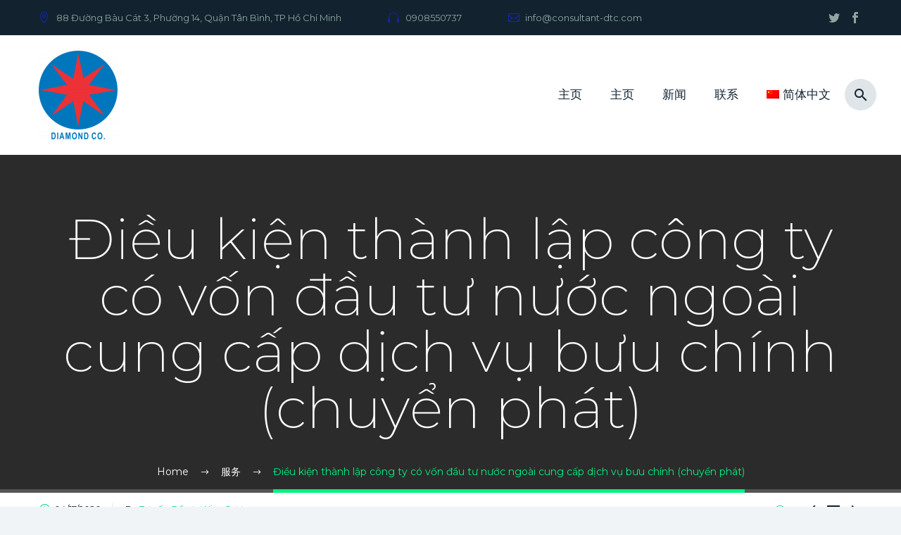

--- FILE ---
content_type: text/html; charset=UTF-8
request_url: https://consultant-dtc.com/zh-hans/dieu-kien-thanh-lap-cong-ty-co-von-dau-tu-nuoc-ngoai-cung-cap-dich-vu-buu-chinh-chuyen-phat/
body_size: 12944
content:
<!DOCTYPE html>
<!--[if IE 7]>
<html class="ie ie7" lang="zh-hans">
<![endif]-->
<!--[if IE 8]>
<html class="ie ie8" lang="zh-hans">
<![endif]-->
<!--[if !(IE 7) | !(IE 8) ]><!-->
<html lang="zh-hans">
<!--<![endif]-->
<!-- Global site tag (gtag.js) - Google Analytics -->
<script async src="https://www.googletagmanager.com/gtag/js?id=UA-168054725-1"></script>
<script>
  window.dataLayer = window.dataLayer || [];
  function gtag(){dataLayer.push(arguments);}
  gtag('js', new Date());
  gtag('config', 'UA-168054725-1');
</script>
<head>
	<meta charset="UTF-8">
	<meta name="viewport" content="width=device-width, initial-scale=1.0" />
	<link rel="profile" href="http://gmpg.org/xfn/11">
	<link rel="pingback" href="https://consultant-dtc.com/xmlrpc.php">
	<title>Điều kiện thành lập công ty có vốn đầu tư nước ngoài cung cấp dịch vụ bưu chính (chuyển phát) - Tư vấn Đầu tư Kim Cương</title>
<link rel="alternate" hreflang="vi" href="https://consultant-dtc.com/dieu-kien-thanh-lap-cong-ty-co-von-dau-tu-nuoc-ngoai-cung-cap-dich-vu-buu-chinh-chuyen-phat/" />
<link rel="alternate" hreflang="zh-hans" href="https://consultant-dtc.com/zh-hans/dieu-kien-thanh-lap-cong-ty-co-von-dau-tu-nuoc-ngoai-cung-cap-dich-vu-buu-chinh-chuyen-phat/" />
<link rel="alternate" hreflang="en" href="https://consultant-dtc.com/en/dieu-kien-thanh-lap-cong-ty-co-von-dau-tu-nuoc-ngoai-cung-cap-dich-vu-buu-chinh-chuyen-phat/" />

<!-- This site is optimized with the Yoast SEO Premium plugin v13.4.1 - https://yoast.com/wordpress/plugins/seo/ -->
<meta name="robots" content="max-snippet:-1, max-image-preview:large, max-video-preview:-1"/>
<link rel="canonical" href="https://consultant-dtc.com/dieu-kien-thanh-lap-cong-ty-co-von-dau-tu-nuoc-ngoai-cung-cap-dich-vu-buu-chinh-chuyen-phat/" />
<meta property="og:locale" content="zh_CN" />
<meta property="og:type" content="article" />
<meta property="og:title" content="Điều kiện thành lập công ty có vốn đầu tư nước ngoài cung cấp dịch vụ bưu chính (chuyển phát) - Tư vấn Đầu tư Kim Cương" />
<meta property="og:url" content="https://consultant-dtc.com/dieu-kien-thanh-lap-cong-ty-co-von-dau-tu-nuoc-ngoai-cung-cap-dich-vu-buu-chinh-chuyen-phat/" />
<meta property="og:site_name" content="Tư vấn Đầu tư Kim Cương" />
<meta property="article:publisher" content="https://www.facebook.com/consultantdtc/" />
<meta property="article:section" content="服务" />
<meta property="article:published_time" content="2020-04-17T11:21:39+00:00" />
<meta name="twitter:card" content="summary_large_image" />
<meta name="twitter:title" content="Điều kiện thành lập công ty có vốn đầu tư nước ngoài cung cấp dịch vụ bưu chính (chuyển phát) - Tư vấn Đầu tư Kim Cương" />
<meta name="geo.placename" content="TP Hồ Chí Minh" />
<meta name="geo.region" content="VN" />
<script type='application/ld+json' class='yoast-schema-graph yoast-schema-graph--main'>{"@context":"https://schema.org","@graph":[{"@type":["Organization","Place","AccountingService"],"@id":"https://consultant-dtc.com/zh-hans/#organization","name":"C\u00f4ng ty TNHH T\u01b0 v\u1ea5n \u0110\u1ea7u t\u01b0 Kim C\u01b0\u01a1ng","url":"https://consultant-dtc.com/zh-hans/","sameAs":["https://www.facebook.com/consultantdtc/"],"logo":{"@type":"ImageObject","@id":"https://consultant-dtc.com/zh-hans/#logo","inLanguage":"zh-CN","url":"https://consultant-dtc.com/wp-content/uploads/2020/04/Diamond_Rise.png","width":530,"height":458,"caption":"C\u00f4ng ty TNHH T\u01b0 v\u1ea5n \u0110\u1ea7u t\u01b0 Kim C\u01b0\u01a1ng"},"image":{"@id":"https://consultant-dtc.com/zh-hans/#logo"},"location":{"@id":"https://consultant-dtc.com/zh-hans/dieu-kien-thanh-lap-cong-ty-co-von-dau-tu-nuoc-ngoai-cung-cap-dich-vu-buu-chinh-chuyen-phat/#local-place"},"address":{"@id":"https://consultant-dtc.com/zh-hans/dieu-kien-thanh-lap-cong-ty-co-von-dau-tu-nuoc-ngoai-cung-cap-dich-vu-buu-chinh-chuyen-phat/#local-place-address"},"email":"info@diamondrise.com.vn","telephone":"0938529527","taxID":"0315040648"},{"@type":"WebSite","@id":"https://consultant-dtc.com/zh-hans/#website","url":"https://consultant-dtc.com/zh-hans/","name":"T\u01b0 v\u1ea5n \u0110\u1ea7u t\u01b0 Kim C\u01b0\u01a1ng","inLanguage":"zh-CN","description":"Th\u00e0nh l\u1eadp c\u00f4ng ty v\u1ed1n n\u01b0\u1edbc ngo\u00e0i","publisher":{"@id":"https://consultant-dtc.com/zh-hans/#organization"},"potentialAction":[{"@type":"SearchAction","target":"https://consultant-dtc.com/zh-hans/?s={search_term_string}","query-input":"required name=search_term_string"}]},{"@type":"WebPage","@id":"https://consultant-dtc.com/zh-hans/dieu-kien-thanh-lap-cong-ty-co-von-dau-tu-nuoc-ngoai-cung-cap-dich-vu-buu-chinh-chuyen-phat/#webpage","url":"https://consultant-dtc.com/zh-hans/dieu-kien-thanh-lap-cong-ty-co-von-dau-tu-nuoc-ngoai-cung-cap-dich-vu-buu-chinh-chuyen-phat/","name":"\u0110i\u1ec1u ki\u1ec7n th\u00e0nh l\u1eadp c\u00f4ng ty c\u00f3 v\u1ed1n \u0111\u1ea7u t\u01b0 n\u01b0\u1edbc ngo\u00e0i cung c\u1ea5p d\u1ecbch v\u1ee5 b\u01b0u ch\u00ednh (chuy\u1ec3n ph\u00e1t) - T\u01b0 v\u1ea5n \u0110\u1ea7u t\u01b0 Kim C\u01b0\u01a1ng","isPartOf":{"@id":"https://consultant-dtc.com/zh-hans/#website"},"inLanguage":"zh-CN","datePublished":"2020-04-17T11:21:39+00:00","dateModified":"2020-04-17T11:21:39+00:00","potentialAction":[{"@type":"ReadAction","target":["https://consultant-dtc.com/zh-hans/dieu-kien-thanh-lap-cong-ty-co-von-dau-tu-nuoc-ngoai-cung-cap-dich-vu-buu-chinh-chuyen-phat/"]}]},{"@type":"NewsArticle","@id":"https://consultant-dtc.com/zh-hans/dieu-kien-thanh-lap-cong-ty-co-von-dau-tu-nuoc-ngoai-cung-cap-dich-vu-buu-chinh-chuyen-phat/#article","isPartOf":{"@id":"https://consultant-dtc.com/zh-hans/dieu-kien-thanh-lap-cong-ty-co-von-dau-tu-nuoc-ngoai-cung-cap-dich-vu-buu-chinh-chuyen-phat/#webpage"},"author":{"@id":"https://consultant-dtc.com/zh-hans/#/schema/person/560a373fd78944fea7690b25de18a3b9"},"headline":"\u0110i\u1ec1u ki\u1ec7n th\u00e0nh l\u1eadp c\u00f4ng ty c\u00f3 v\u1ed1n \u0111\u1ea7u t\u01b0 n\u01b0\u1edbc ngo\u00e0i cung c\u1ea5p d\u1ecbch v\u1ee5 b\u01b0u ch\u00ednh (chuy\u1ec3n ph\u00e1t)","datePublished":"2020-04-17T11:21:39+00:00","dateModified":"2020-04-17T11:21:39+00:00","commentCount":0,"mainEntityOfPage":{"@id":"https://consultant-dtc.com/zh-hans/dieu-kien-thanh-lap-cong-ty-co-von-dau-tu-nuoc-ngoai-cung-cap-dich-vu-buu-chinh-chuyen-phat/#webpage"},"publisher":{"@id":"https://consultant-dtc.com/zh-hans/#organization"},"articleSection":"\u670d\u52a1","inLanguage":"zh-CN","potentialAction":[{"@type":"CommentAction","name":"Comment","target":["https://consultant-dtc.com/zh-hans/dieu-kien-thanh-lap-cong-ty-co-von-dau-tu-nuoc-ngoai-cung-cap-dich-vu-buu-chinh-chuyen-phat/#respond"]}],"copyrightYear":"2020","copyrightHolder":{"@id":"https://consultant-dtc.com/#organization"}},{"@type":["Person"],"@id":"https://consultant-dtc.com/zh-hans/#/schema/person/560a373fd78944fea7690b25de18a3b9","name":"T\u01b0 v\u1ea5n \u0110\u1ea7u t\u01b0 Kim C\u01b0\u01a1ng","image":{"@type":"ImageObject","@id":"https://consultant-dtc.com/zh-hans/#authorlogo","inLanguage":"zh-CN","url":"https://secure.gravatar.com/avatar/f750c11f4b7cd5b51bea866e1aa6ee95?s=96&d=mm&r=g","caption":"T\u01b0 v\u1ea5n \u0110\u1ea7u t\u01b0 Kim C\u01b0\u01a1ng"},"sameAs":[]},{"@type":"Place","@id":"https://consultant-dtc.com/zh-hans/dieu-kien-thanh-lap-cong-ty-co-von-dau-tu-nuoc-ngoai-cung-cap-dich-vu-buu-chinh-chuyen-phat/#local-place","address":{"@type":"PostalAddress","@id":"https://consultant-dtc.com/zh-hans/dieu-kien-thanh-lap-cong-ty-co-von-dau-tu-nuoc-ngoai-cung-cap-dich-vu-buu-chinh-chuyen-phat/#local-place-address","streetAddress":"88 B\u00e0u C\u00e1t 2, Ph\u01b0\u1eddng 14, Qu\u1eadn T\u00e2n B\u00ecnh","addressLocality":"TP H\u1ed3 Ch\u00ed Minh","postalCode":"700000","addressRegion":"","addressCountry":"VN"},"geo":{"@type":"GeoCoordinates","latitude":"","longitude":""},"openingHoursSpecification":[{"@type":"OpeningHoursSpecification","dayOfWeek":["Monday","Tuesday","Wednesday","Thursday","Friday","Saturday","Sunday"],"opens":"09:00","closes":"17:00"}],"telephone":"0938529527"}]}</script>
<!-- / Yoast SEO Premium plugin. -->

<link rel='dns-prefetch' href='//fonts.googleapis.com' />
<link rel='dns-prefetch' href='//s.w.org' />
<link rel="alternate" type="application/rss+xml" title="Tư vấn Đầu tư Kim Cương &raquo; Feed" href="https://consultant-dtc.com/zh-hans/feed/" />
<link rel="alternate" type="application/rss+xml" title="Tư vấn Đầu tư Kim Cương &raquo; 评论Feed" href="https://consultant-dtc.com/zh-hans/comments/feed/" />
<link rel="alternate" type="application/rss+xml" title="Tư vấn Đầu tư Kim Cương &raquo; Điều kiện thành lập công ty có vốn đầu tư nước ngoài cung cấp dịch vụ bưu chính (chuyển phát)评论Feed" href="https://consultant-dtc.com/zh-hans/dieu-kien-thanh-lap-cong-ty-co-von-dau-tu-nuoc-ngoai-cung-cap-dich-vu-buu-chinh-chuyen-phat/feed/" />
		<script type="text/javascript">
			window._wpemojiSettings = {"baseUrl":"https:\/\/s.w.org\/images\/core\/emoji\/12.0.0-1\/72x72\/","ext":".png","svgUrl":"https:\/\/s.w.org\/images\/core\/emoji\/12.0.0-1\/svg\/","svgExt":".svg","source":{"concatemoji":"https:\/\/consultant-dtc.com\/wp-includes\/js\/wp-emoji-release.min.js?ver=5.4.2"}};
			/*! This file is auto-generated */
			!function(e,a,t){var r,n,o,i,p=a.createElement("canvas"),s=p.getContext&&p.getContext("2d");function c(e,t){var a=String.fromCharCode;s.clearRect(0,0,p.width,p.height),s.fillText(a.apply(this,e),0,0);var r=p.toDataURL();return s.clearRect(0,0,p.width,p.height),s.fillText(a.apply(this,t),0,0),r===p.toDataURL()}function l(e){if(!s||!s.fillText)return!1;switch(s.textBaseline="top",s.font="600 32px Arial",e){case"flag":return!c([127987,65039,8205,9895,65039],[127987,65039,8203,9895,65039])&&(!c([55356,56826,55356,56819],[55356,56826,8203,55356,56819])&&!c([55356,57332,56128,56423,56128,56418,56128,56421,56128,56430,56128,56423,56128,56447],[55356,57332,8203,56128,56423,8203,56128,56418,8203,56128,56421,8203,56128,56430,8203,56128,56423,8203,56128,56447]));case"emoji":return!c([55357,56424,55356,57342,8205,55358,56605,8205,55357,56424,55356,57340],[55357,56424,55356,57342,8203,55358,56605,8203,55357,56424,55356,57340])}return!1}function d(e){var t=a.createElement("script");t.src=e,t.defer=t.type="text/javascript",a.getElementsByTagName("head")[0].appendChild(t)}for(i=Array("flag","emoji"),t.supports={everything:!0,everythingExceptFlag:!0},o=0;o<i.length;o++)t.supports[i[o]]=l(i[o]),t.supports.everything=t.supports.everything&&t.supports[i[o]],"flag"!==i[o]&&(t.supports.everythingExceptFlag=t.supports.everythingExceptFlag&&t.supports[i[o]]);t.supports.everythingExceptFlag=t.supports.everythingExceptFlag&&!t.supports.flag,t.DOMReady=!1,t.readyCallback=function(){t.DOMReady=!0},t.supports.everything||(n=function(){t.readyCallback()},a.addEventListener?(a.addEventListener("DOMContentLoaded",n,!1),e.addEventListener("load",n,!1)):(e.attachEvent("onload",n),a.attachEvent("onreadystatechange",function(){"complete"===a.readyState&&t.readyCallback()})),(r=t.source||{}).concatemoji?d(r.concatemoji):r.wpemoji&&r.twemoji&&(d(r.twemoji),d(r.wpemoji)))}(window,document,window._wpemojiSettings);
		</script>
		<style type="text/css">
img.wp-smiley,
img.emoji {
	display: inline !important;
	border: none !important;
	box-shadow: none !important;
	height: 1em !important;
	width: 1em !important;
	margin: 0 .07em !important;
	vertical-align: -0.1em !important;
	background: none !important;
	padding: 0 !important;
}
</style>
	<link rel='stylesheet' id='ct-preloader-css'  href='https://consultant-dtc.com/wp-content/themes/cryption/css/ct-preloader.css?ver=5.4.2' type='text/css' media='all' />
<style id='ct-preloader-inline-css' type='text/css'>

		body:not(.compose-mode) .ct-icon .ct-icon-half-1,
		body:not(.compose-mode) .ct-icon .ct-icon-half-2 {
			opacity: 0 !important;
			}
</style>
<link rel='stylesheet' id='ct-reset-css'  href='https://consultant-dtc.com/wp-content/themes/cryption/css/ct-reset.css?ver=5.4.2' type='text/css' media='all' />
<style id='ct-reset-inline-css' type='text/css'>

		.fullwidth-block {
			-webkit-transform: translate3d(0, 0, 0);
			-moz-transform: translate3d(0, 0, 0);
			-ms-transform: translate3d(0, 0, 0);
			transform: translate3d(0, 0, 0);
		}
</style>
<link rel='stylesheet' id='ct-grid-css'  href='https://consultant-dtc.com/wp-content/themes/cryption/css/ct-grid.css?ver=5.4.2' type='text/css' media='all' />
<link rel='stylesheet' id='ct-style-css'  href='https://consultant-dtc.com/wp-content/themes/cryption/style.css?ver=5.4.2' type='text/css' media='all' />
<link rel='stylesheet' id='ct-child-style-css'  href='https://consultant-dtc.com/wp-content/themes/cryption-child/style.css?ver=5.4.2' type='text/css' media='all' />
<link rel='stylesheet' id='ct-header-css'  href='https://consultant-dtc.com/wp-content/themes/cryption/css/ct-header.css?ver=5.4.2' type='text/css' media='all' />
<link rel='stylesheet' id='ct-widgets-css'  href='https://consultant-dtc.com/wp-content/themes/cryption/css/ct-widgets.css?ver=5.4.2' type='text/css' media='all' />
<link rel='stylesheet' id='ct-new-css-css'  href='https://consultant-dtc.com/wp-content/themes/cryption/css/ct-new-css.css?ver=5.4.2' type='text/css' media='all' />
<link rel='stylesheet' id='perevazka-css-css-css'  href='https://consultant-dtc.com/wp-content/themes/cryption/css/ct-perevazka-css.css?ver=5.4.2' type='text/css' media='all' />
<link rel='stylesheet' id='ct-google-fonts-css'  href='//fonts.googleapis.com/css?family=Montserrat%3A500%2Cregular%2C300%2C700%2C200%7COpen+Sans%3A300%2C700&#038;subset=latin%2Clatin-ext%2Cvietnamese%2Ccyrillic-ext%2Ccyrillic%2Cgreek%2Cgreek-ext&#038;ver=5.4.2' type='text/css' media='all' />
<link rel='stylesheet' id='ct-custom-css'  href='https://consultant-dtc.com/wp-content/themes/cryption-child/css/custom.css?ver=5.4.2' type='text/css' media='all' />
<link rel='stylesheet' id='js_composer_front-css'  href='https://consultant-dtc.com/wp-content/plugins/js_composer/assets/css/js_composer.min.css?ver=6.1' type='text/css' media='all' />
<link rel='stylesheet' id='ct-additional-blog-1-css'  href='https://consultant-dtc.com/wp-content/themes/cryption/css/ct-additional-blog-1.css?ver=5.4.2' type='text/css' media='all' />
<link rel='stylesheet' id='ct-hovers-css'  href='https://consultant-dtc.com/wp-content/themes/cryption/css/ct-hovers.css?ver=5.4.2' type='text/css' media='all' />
<link rel='stylesheet' id='jquery-fancybox-css'  href='https://consultant-dtc.com/wp-content/themes/cryption/js/fancyBox/jquery.fancybox.css?ver=5.4.2' type='text/css' media='all' />
<link rel='stylesheet' id='ct-vc_elements-css'  href='https://consultant-dtc.com/wp-content/themes/cryption/css/ct-vc_elements.css?ver=5.4.2' type='text/css' media='all' />
<link rel='stylesheet' id='wp-block-library-css'  href='https://consultant-dtc.com/wp-includes/css/dist/block-library/style.min.css?ver=5.4.2' type='text/css' media='all' />
<link rel='stylesheet' id='contact-form-7-css'  href='https://consultant-dtc.com/wp-content/plugins/contact-form-7/includes/css/styles.css?ver=5.1.7' type='text/css' media='all' />
<link rel='stylesheet' id='rs-plugin-settings-css'  href='https://consultant-dtc.com/wp-content/plugins/revslider/public/assets/css/rs6.css?ver=6.2.2' type='text/css' media='all' />
<style id='rs-plugin-settings-inline-css' type='text/css'>
#rs-demo-id {}
</style>
<link rel='stylesheet' id='wpml-menu-item-0-css'  href='//consultant-dtc.com/wp-content/plugins/sitepress-multilingual-cms/templates/language-switchers/menu-item/style.css?ver=1' type='text/css' media='all' />
<link rel='stylesheet' id='ct_js_composer_front-css'  href='https://consultant-dtc.com/wp-content/themes/cryption/css/ct-js_composer_columns.css?ver=5.4.2' type='text/css' media='all' />
<script type='text/javascript'>
/* <![CDATA[ */
var ctSettings = {"isTouch":"","forcedLasyDisabled":"","tabletPortrait":"1","tabletLandscape":"1","topAreaMobileDisable":"","parallaxDisabled":"","fillTopArea":"","themePath":"https:\/\/consultant-dtc.com\/wp-content\/themes\/cryption","rootUrl":"https:\/\/consultant-dtc.com","mobileEffectsEnabled":"","isRTL":""};
/* ]]> */
</script>
<script type='text/javascript' src='https://consultant-dtc.com/wp-content/themes/cryption/js/ct-settings-init.js?ver=5.4.2'></script>
<script type='text/javascript' src='https://consultant-dtc.com/wp-content/themes/cryption/js/ct-fullwidth-loader.js?ver=5.4.2'></script>
<!--[if lt IE 9]>
<script type='text/javascript' src='https://consultant-dtc.com/wp-content/themes/cryption/js/html5.js?ver=3.7.3'></script>
<![endif]-->
<script type='text/javascript' src='https://consultant-dtc.com/wp-includes/js/jquery/jquery.js?ver=1.12.4-wp'></script>
<script type='text/javascript' src='https://consultant-dtc.com/wp-includes/js/jquery/jquery-migrate.min.js?ver=1.4.1'></script>
<script type='text/javascript' src='https://consultant-dtc.com/wp-content/plugins/revslider/public/assets/js/rbtools.min.js?ver=6.0'></script>
<script type='text/javascript' src='https://consultant-dtc.com/wp-content/plugins/revslider/public/assets/js/rs6.min.js?ver=6.2.2'></script>
<script type='text/javascript' src='https://consultant-dtc.com/wp-content/plugins/youtube-video-and-playlist/js/YouTubePlaylist.js?ver=5.4.2'></script>
<script type='text/javascript' src='https://consultant-dtc.com/wp-content/plugins/youtube-video-and-playlist/js/gapiPlayerScripts.js?ver=5.4.2'></script>
<script type='text/javascript' src='https://consultant-dtc.com/wp-content/plugins/youtube-video-and-playlist/js/jsviews.js?ver=5.4.2'></script>
<link rel='https://api.w.org/' href='https://consultant-dtc.com/wp-json/' />
<link rel="EditURI" type="application/rsd+xml" title="RSD" href="https://consultant-dtc.com/xmlrpc.php?rsd" />
<link rel="wlwmanifest" type="application/wlwmanifest+xml" href="https://consultant-dtc.com/wp-includes/wlwmanifest.xml" /> 
<meta name="generator" content="WordPress 5.4.2" />
<link rel='shortlink' href='https://consultant-dtc.com/zh-hans/?p=4047' />
<link rel="alternate" type="application/json+oembed" href="https://consultant-dtc.com/wp-json/oembed/1.0/embed?url=https%3A%2F%2Fconsultant-dtc.com%2Fzh-hans%2Fdieu-kien-thanh-lap-cong-ty-co-von-dau-tu-nuoc-ngoai-cung-cap-dich-vu-buu-chinh-chuyen-phat%2F" />
<link rel="alternate" type="text/xml+oembed" href="https://consultant-dtc.com/wp-json/oembed/1.0/embed?url=https%3A%2F%2Fconsultant-dtc.com%2Fzh-hans%2Fdieu-kien-thanh-lap-cong-ty-co-von-dau-tu-nuoc-ngoai-cung-cap-dich-vu-buu-chinh-chuyen-phat%2F&#038;format=xml" />
<meta name="generator" content="WPML ver:4.3.2 stt:59,1,57;" />
<meta name="generator" content="Powered by WPBakery Page Builder - drag and drop page builder for WordPress."/>
<meta name="generator" content="Powered by Slider Revolution 6.2.2 - responsive, Mobile-Friendly Slider Plugin for WordPress with comfortable drag and drop interface." />
<link rel="icon" href="https://consultant-dtc.com/wp-content/uploads/2020/04/cropped-Diamond-Consulting-32x32.png" sizes="32x32" />
<link rel="icon" href="https://consultant-dtc.com/wp-content/uploads/2020/04/cropped-Diamond-Consulting-192x192.png" sizes="192x192" />
<link rel="apple-touch-icon" href="https://consultant-dtc.com/wp-content/uploads/2020/04/cropped-Diamond-Consulting-180x180.png" />
<meta name="msapplication-TileImage" content="https://consultant-dtc.com/wp-content/uploads/2020/04/cropped-Diamond-Consulting-270x270.png" />
<script type="text/javascript">function setREVStartSize(e){			
			try {								
				var pw = document.getElementById(e.c).parentNode.offsetWidth,
					newh;
				pw = pw===0 || isNaN(pw) ? window.innerWidth : pw;
				e.tabw = e.tabw===undefined ? 0 : parseInt(e.tabw);
				e.thumbw = e.thumbw===undefined ? 0 : parseInt(e.thumbw);
				e.tabh = e.tabh===undefined ? 0 : parseInt(e.tabh);
				e.thumbh = e.thumbh===undefined ? 0 : parseInt(e.thumbh);
				e.tabhide = e.tabhide===undefined ? 0 : parseInt(e.tabhide);
				e.thumbhide = e.thumbhide===undefined ? 0 : parseInt(e.thumbhide);
				e.mh = e.mh===undefined || e.mh=="" || e.mh==="auto" ? 0 : parseInt(e.mh,0);		
				if(e.layout==="fullscreen" || e.l==="fullscreen") 						
					newh = Math.max(e.mh,window.innerHeight);				
				else{					
					e.gw = Array.isArray(e.gw) ? e.gw : [e.gw];
					for (var i in e.rl) if (e.gw[i]===undefined || e.gw[i]===0) e.gw[i] = e.gw[i-1];					
					e.gh = e.el===undefined || e.el==="" || (Array.isArray(e.el) && e.el.length==0)? e.gh : e.el;
					e.gh = Array.isArray(e.gh) ? e.gh : [e.gh];
					for (var i in e.rl) if (e.gh[i]===undefined || e.gh[i]===0) e.gh[i] = e.gh[i-1];
										
					var nl = new Array(e.rl.length),
						ix = 0,						
						sl;					
					e.tabw = e.tabhide>=pw ? 0 : e.tabw;
					e.thumbw = e.thumbhide>=pw ? 0 : e.thumbw;
					e.tabh = e.tabhide>=pw ? 0 : e.tabh;
					e.thumbh = e.thumbhide>=pw ? 0 : e.thumbh;					
					for (var i in e.rl) nl[i] = e.rl[i]<window.innerWidth ? 0 : e.rl[i];
					sl = nl[0];									
					for (var i in nl) if (sl>nl[i] && nl[i]>0) { sl = nl[i]; ix=i;}															
					var m = pw>(e.gw[ix]+e.tabw+e.thumbw) ? 1 : (pw-(e.tabw+e.thumbw)) / (e.gw[ix]);					

					newh =  (e.type==="carousel" && e.justify==="true" ? e.gh[ix] : (e.gh[ix] * m)) + (e.tabh + e.thumbh);
				}			
				
				if(window.rs_init_css===undefined) window.rs_init_css = document.head.appendChild(document.createElement("style"));					
				document.getElementById(e.c).height = newh;
				window.rs_init_css.innerHTML += "#"+e.c+"_wrapper { height: "+newh+"px }";				
			} catch(e){
				console.log("Failure at Presize of Slider:" + e)
			}					   
		  };</script>
<noscript><style> .wpb_animate_when_almost_visible { opacity: 1; }</style></noscript></head>
<body class="post-template-default single single-post postid-4047 single-format-standard wpb-js-composer js-comp-ver-6.1 vc_responsive">
<div id="page" class="layout-fullwidth">
			<a href="#page" class="scroll-top-button"></a>
							<div id="top-area" class="top-area top-area-style-default top-area-alignment-left">
	<div class="container">
		<div class="top-area-items inline-inside">
							<div class="top-area-block top-area-contacts"><div class="ct-contacts inline-inside"><div class="ct-contacts-item ct-contacts-address">88 Đường Bàu Cát 3, Phường 14, Quận Tân Bình, TP Hồ Chí Minh</div><div class="ct-contacts-item ct-contacts-phone">0908550737</div><div class="ct-contacts-item ct-contacts-email"><a href="mailto:info@consultant-dtc.com">info@consultant-dtc.com</a></div></div></div>
										<div class="top-area-block top-area-socials ">	<div class="socials inline-inside">
									<a class="socials-item" href="https://twitter.com/ketoandiamond" target="_blank" title="twitter"><i class="socials-item-icon twitter "></i></a>
												<a class="socials-item" href="https://www.facebook.com/ketoandiamondrise/" target="_blank" title="facebook"><i class="socials-item-icon facebook "></i></a>
																																																																									</div>
</div>
								</div>
	</div>
</div>				<div id="site-header-wrapper">
						<header id="site-header" class="site-header animated-header" role="banner">
																	<div class="container">
						<div class="header-main logo-position-left header-layout-default header-style-">
															<div class="site-title">
									<div class="site-logo">
	<a href="https://consultant-dtc.com/zh-hans/" rel="home">
					<span class="logo"><img src="https://consultant-dtc.com/wp-content/uploads/ct-logos/logo_0ab54b4d73e86f404cfdf88a7f45c7ab_1x.png" srcset="https://consultant-dtc.com/wp-content/uploads/ct-logos/logo_0ab54b4d73e86f404cfdf88a7f45c7ab_1x.png 1x,https://consultant-dtc.com/wp-content/uploads/ct-logos/logo_0ab54b4d73e86f404cfdf88a7f45c7ab_2x.png 2x,https://consultant-dtc.com/wp-content/uploads/ct-logos/logo_0ab54b4d73e86f404cfdf88a7f45c7ab_3x.png 3x" alt="" style="width:112px;" class="default"/><img src="https://consultant-dtc.com/wp-content/uploads/ct-logos/logo_0ab54b4d73e86f404cfdf88a7f45c7ab_1x.png" srcset="https://consultant-dtc.com/wp-content/uploads/ct-logos/logo_0ab54b4d73e86f404cfdf88a7f45c7ab_1x.png 1x,https://consultant-dtc.com/wp-content/uploads/ct-logos/logo_0ab54b4d73e86f404cfdf88a7f45c7ab_2x.png 2x,https://consultant-dtc.com/wp-content/uploads/ct-logos/logo_0ab54b4d73e86f404cfdf88a7f45c7ab_3x.png 3x" alt="" style="width:86px;" class="small"/></span>
			</a>
</div>
								</div>
																	<nav id="primary-navigation" class="site-navigation primary-navigation" role="navigation">
										<button class="menu-toggle dl-trigger">Primary Menu<span class="menu-line-1"></span><span class="menu-line-2"></span><span class="menu-line-3"></span></button>
																				<ul id="primary-menu" class="nav-menu dl-menu styled no-responsive"><li id="menu-item-4169" class="menu-item menu-item-type-post_type menu-item-object-page menu-item-home menu-item-4169 megamenu-first-element"><a href="https://consultant-dtc.com/zh-hans/">主页</a></li>
<li id="menu-item-4170" class="menu-item menu-item-type-post_type menu-item-object-page menu-item-4170 megamenu-first-element"><a href="https://consultant-dtc.com/zh-hans/about-us/">主页</a></li>
<li id="menu-item-4214" class="menu-item menu-item-type-taxonomy menu-item-object-category menu-item-has-children menu-item-parent menu-item-4214 megamenu-first-element"><a href="https://consultant-dtc.com/zh-hans/tin-tuc-cn/">新闻</a>
<ul class="sub-menu dl-submenu styled ">
	<li id="menu-item-4215" class="menu-item menu-item-type-taxonomy menu-item-object-category current-post-ancestor current-menu-parent current-post-parent menu-item-4215 megamenu-first-element menu-item-current"><a href="https://consultant-dtc.com/zh-hans/%e6%9c%8d%e5%8a%a1/">服务</a></li>
</ul>
</li>
<li id="menu-item-4241" class="menu-item menu-item-type-post_type menu-item-object-page menu-item-4241 megamenu-first-element"><a href="https://consultant-dtc.com/zh-hans/contact/">联系</a></li>
<li id="menu-item-wpml-ls-47-zh-hans" class="menu-item wpml-ls-slot-47 wpml-ls-item wpml-ls-item-zh-hans wpml-ls-current-language wpml-ls-menu-item menu-item-type-wpml_ls_menu_item menu-item-object-wpml_ls_menu_item menu-item-has-children menu-item-wpml-ls-47-zh-hans megamenu-first-element"><a title="简体中文" href="https://consultant-dtc.com/zh-hans/dieu-kien-thanh-lap-cong-ty-co-von-dau-tu-nuoc-ngoai-cung-cap-dich-vu-buu-chinh-chuyen-phat/"><img class="wpml-ls-flag" src="https://consultant-dtc.com/wp-content/plugins/sitepress-multilingual-cms/res/flags/zh.png" alt=""><span class="wpml-ls-display">简体中文</span></a>
<ul class="sub-menu dl-submenu styled ">
	<li id="menu-item-wpml-ls-47-vi" class="menu-item wpml-ls-slot-47 wpml-ls-item wpml-ls-item-vi wpml-ls-menu-item wpml-ls-first-item menu-item-type-wpml_ls_menu_item menu-item-object-wpml_ls_menu_item menu-item-wpml-ls-47-vi megamenu-first-element"><a title="越南语" href="https://consultant-dtc.com/dieu-kien-thanh-lap-cong-ty-co-von-dau-tu-nuoc-ngoai-cung-cap-dich-vu-buu-chinh-chuyen-phat/"><img class="wpml-ls-flag" src="https://consultant-dtc.com/wp-content/plugins/sitepress-multilingual-cms/res/flags/vi.png" alt=""><span class="wpml-ls-display">越南语</span></a></li>
	<li id="menu-item-wpml-ls-47-en" class="menu-item wpml-ls-slot-47 wpml-ls-item wpml-ls-item-en wpml-ls-menu-item wpml-ls-last-item menu-item-type-wpml_ls_menu_item menu-item-object-wpml_ls_menu_item menu-item-wpml-ls-47-en megamenu-first-element"><a title="英语" href="https://consultant-dtc.com/en/dieu-kien-thanh-lap-cong-ty-co-von-dau-tu-nuoc-ngoai-cung-cap-dich-vu-buu-chinh-chuyen-phat/"><img class="wpml-ls-flag" src="https://consultant-dtc.com/wp-content/plugins/sitepress-multilingual-cms/res/flags/en.png" alt=""><span class="wpml-ls-display">英语</span></a></li>
</ul>
</li>
<li class="menu-item menu-item-search"><a href="#"></a><div class="minisearch"><form role="search" id="menu-searchform" class="sf" action="https://consultant-dtc.com/zh-hans/" method="GET"><input id="searchform-input" class="sf-input" type="text" placeholder="Search..." name="s"><span class="sf-submit-icon"></span><input id="searchform-submit" class="sf-submit" type="submit" value=""></form></div></li></ul>									</nav>
																					</div>
					</div>
								</header><!-- #site-header -->
					</div><!-- #site-header-wrapper -->
		<div id="main" class="site-main">

<div id="main-content" class="main-content">

<div id="page-title" class="page-title-block page-title-alignment-center page-title-style-1 " style="padding-top: 80px;padding-bottom: 80px;"><div class="container"><div class="page-title-title" style=""><h1 class="title-xlarge light" style="">  Điều kiện thành lập công ty có vốn đầu tư nước ngoài cung cấp dịch vụ bưu chính (chuyển phát)</h1><div class="breadcrumbs-container"><div class="container"><div class="breadcrumbs"><span><a href="https://consultant-dtc.com/zh-hans/" itemprop="url"><span itemprop="title">Home</span></a></span> <span class="divider"><span class="bc-devider"></span></span> <span><a href="https://consultant-dtc.com/zh-hans/%e6%9c%8d%e5%8a%a1/" itemprop="url"><span itemprop="title">服务</span></a></span> <span class="divider"><span class="bc-devider"></span></span> <span class="current">Điều kiện thành lập công ty có vốn đầu tư nước ngoài cung cấp dịch vụ bưu chính (chuyển phát)</span></div><!-- .breadcrumbs --></div></div></div></div></div>
<div class="block-content">
	<div class="container">
		<div class="panel row">

			<div class="panel-center col-xs-12">
				<article id="post-4047" class="post-4047 post type-post status-publish format-standard hentry category-68">

					<div class="entry-content post-content clearfix">
																			<div class="post-meta date-color">
								<div class="entry-meta single-post-meta clearfix ct-post-date">
									<div class="post-meta-right">
																					<span class="comments-link"><a href="https://consultant-dtc.com/zh-hans/dieu-kien-thanh-lap-cong-ty-co-von-dau-tu-nuoc-ngoai-cung-cap-dich-vu-buu-chinh-chuyen-phat/#respond">0</a></span>
																																								<span class="post-meta-navigation">
											<span class="post-meta-navigation-prev" title="Previous post"><a href="https://consultant-dtc.com/zh-hans/dieu-kien-xin-cap-giay-phep-thiet-lap-mang-xa-hoi/" rel="prev">&#xe636;</a></span>											<span class="post-meta-category-link"><a href="https://consultant-dtc.com/zh-hans/%e6%9c%8d%e5%8a%a1/">&#xe620;</a></span>											<span class="post-meta-navigation-next" title="Next post"><a href="https://consultant-dtc.com/zh-hans/dich-vu-ke-toan-va-nhung-dieu-co-the-ban-chua-biet/" rel="next">&#xe634;</a></span>										</span>
									</div>
									<div class="post-meta-left">
										<span class="post-meta-date">04/17/2020</span>
										<span class="post-meta-author">
											<span>By</span>
											<span class="post-meta-author-link">Tư vấn Đầu tư Kim Cương</span>
										</span>
									</div>
								</div><!-- .entry-meta -->
							</div>
						
						<div id="vc_row-696f371477d44" class="vc_row wpb_row vc_row-fluid"><div class="wpb_column vc_column_container vc_col-sm-12"><div class="vc_column-inner"><div class="wpb_wrapper">
	<div class="wpb_text_column wpb_content_element " >
		<div class="wpb_wrapper">
			<p>Ngày nay, với sự phát triển công nghệ thông tin, dịch vụ bưu chính ngày càng được chú trọng. Cập nhật với xu thế phát triển trong việc kinh doanh dịch vụ Nhà đầu tư nước ngoài đang có xu hướng đầu tư cung cấp dịch vụ bưu chính tại Việt Nam. Nhà đầu tư nước ngoài muốn <a href="https://consultant-dtc.com/thanh-lap-cong-ty/">thành lập công ty</a> cung cấp dịch vụ bưu chính Việt Nam phải đáp ứng các điều kiện đầu tư theo pháp luật như sau.</p>
<p><strong><em>Căn cứ pháp lý:</em></strong></p>
<ul>
<li>Cam kết WTO và các Điều ước quốc tế về đầu tư mà Việt Nam tham gia ký kết hoặc gia nhập;</li>
<li>Luật đầu tư 2014;</li>
<li>Nghị định 118/2015/NĐ-CP hướng dẫn luật Đầu tư</li>
<li>Luật bưu chính năm 2010;</li>
<li>Nghị định số 47/2011/NĐ-CP quy định chi tiết Luật bưu chính;</li>
</ul>
<p>Dịch vụ bưu chính là dịch vụ chấp nhận, vận chuyển và phát bưu gửi bằng các phương thức từ địa điểm của người gửi đến địa điểm của người nhận qua mạng bưu chính, trừ phương thức điện tử.</p>
<p>Tại biểu cam kết khi Việt Nam gia nhập WTO, dịch vụ chuyển phát có mã CPC 7512: không hạn chế về dịch vụ bưu chính. Sau năm năm kể từ ngày Việt Nam gia nhập cho phép thành lập công ty 100% vốn nước ngoài cung cấp dịch vụ bưu chính.</p>
<p>Dịch vụ bưu chính là một trong những ngành nghề trong danh mục ngành nghề có điều kiện theo quy định tại Luật đầu tư 2014.</p>
<p>Điều kiện kinh doanh dịch vụ bưu chính chi tiết tại Luật bưu chính 2010.</p>
<ol>
<li><strong><em>Điều kiện về tỷ lệ sở hữu vốn điều lệ của nhà đầu tư nước ngoài trong tổ chức kinh tế</em></strong></li>
</ol>
<p>Nhà đầu tư nước ngoài được thành lập công ty kinh doanh dịch vụ bưu chính có 100% vốn đầu tư nước ngoài.</p>
<p>Vốn điều lệ tối thiểu của doanh nghiệp kinh doanh dịch vụ bưu chính được quy định như sau:</p>
<ul>
<li>Đối với trường hợp cung ứng dịch vụ bưu chính trong phạm vi nội tỉnh, liên tỉnh, doanh nghiệp phải có mức vốn tối thiểu là 02 tỷ đồng Việt Nam;Đối với trường hợp cung ứng dịch vụ bưu chính quốc tế, doanh nghiệp phải có mức vốn tối thiểu là 05 tỷ đồng Việt Nam.</li>
</ul>
<ol start="2">
<li><strong><em>Điều kiện về hình thức đầu tư:</em></strong></li>
</ol>
<p>Nhà đầu tư nước ngoài đầu tư kinh doanh dịch vụ bưu chính được thực hiện dưới các hình thức sau:</p>
<ul>
<li>Thành lập tổ chức kinh tế 100% vốn đầu tư nước ngoài;</li>
<li>Thành lập tổ chức kinh tế liên doanh có vốn đầu tư nước ngoài và vốn đầu tư Việt Nam.</li>
<li>Hình thức góp vốn, mua cổ phần, phần vốn góp vào tổ chức kinh tế Việt Nam;</li>
</ul>
<ol start="3">
<li><strong><em>Phạm vi hoạt động kinh doanh dịch vụ bưu chính của nhà đầu tư nước ngoài</em></strong></li>
</ol>
<p>Nhà đầu tư nước ngoài được thành lập doanh nghiệp kinh doanh dịch vụ bưu chính kinh doanh trong phạm vi sau:</p>
<ul>
<li>Cung ứng dịch vụ bưu chính trên phạm vi nội tỉnh;</li>
<li>Cung ứng dịch vụ bưu chính  trong phạm vi liên tỉnh, quốc tế;</li>
</ul>
<ol start="4">
<li><strong><em>Quy định về Thẩm tra dự án đầu tư trong kinh doanh dịch vụ bưu chính của nhà đầu tư nước ngoài như sau:</em></strong></li>
</ol>
<ul>
<li>Dự án có vốn đầu tư nước ngoài có mức vốn dưới 15 tỷ đồng Việt Nam phải được thẩm tra nhưng không phải trình Thủ tướng Chính phủ quyết định chủ trương đầu tư;</li>
<li>Dự án có vốn đầu tư nước ngoài có mức vốn từ 15 tỷ đồng Việt Nam trở lên phải được thẩm tra trước khi trình Thủ tướng Chính phủ quyết định chủ trương đầu tư.</li>
</ul>
<p>Cơ quan cấp giấy chứng nhận đầu tư có trách nhiệm gửi hồ sơ lấy ý kiến thẩm tra của các cơ quan sau:</p>
<ul>
<li>Sở Thông tin và Truyền thông đối với các dự án đầu tư cung ứng dịch vụ bưu chính trên phạm vi nội tỉnh;</li>
<li>Bộ Thông tin và Truyền thông đối với các dự án đầu tư cung ứng dịch vụ bưu chính  trong phạm vi liên tỉnh, quốc tế.</li>
</ul>
<ol start="5">
<li><strong><em>Điều kiện về Giấy phép kinh doanh theo pháp luật chuyên ngành.</em></strong></li>
</ol>
<p>Nhà đầu tư nước ngoài kinh doanh dịch vụ sau khi được cấp Giấy chứng nhận đăng ký đầu tư và Giấy chứng nhận đăng ký doanh nghiệp cần thực hiện cấp Giấy phép kinh doanh dịch vụ bưu chính.</p>
<p>Nhà đầu tư quan tâm đến giấy phép kinh doanh dịch vụ bưu chính tham khảo tại bài viết: Giấy phép kinh doanh dịch vụ bưu chính (https://luatvietan.vn/giay-phep-kinh-doanh-dich-vu-buu-chinh.html)</p>
<p>Trên đây là một số điều kiện và chú ý mà nhà đầu tư nước ngoài thành lập công ty kinh doanh dịch vụ bưu chính cần quan tâm tìm hiểu và thực hiện.</p>
<p>Quý Khách hàng có nhu cầu tìm hiểu pháp luật và các quy định pháp lý liên quan đến việc thành lập công ty  kinh doanh dịch vụ bưu chính có vốn nước ngoài tại Việt Nam cũng như các vấn đề liên quan đến đầu tư nước ngoài và doanh nghiệp tại Việt Nam, xin vui lòng liên hệ Công ty Tư vấn Đầu tư Kim Cương để biết thêm chi tiết!</p>
<p><strong><em>Dịch vụ <a href="https://consultant-dtc.com/thanh-lap-cong-ty-100-von-nuoc-ngoai/">thành lập doanh nghiệp có vốn đầu tư nước ngoài</a> của Công ty Tư vấn Đầu tư Kim Cương:</em></strong></p>
<ul>
<li>Tư vấn tỷ lệ góp vốn của nhà đầu tư nước ngoài tại Việt Nam;</li>
<li>Tư vấn lựa chọn loại hình công ty phù hợp cho nhà đầu tư: Công ty TNHH hay Công ty cổ phần, địa chỉ trụ sở, vốn, ngành nghề kinh doanh, mở tài khoản chuyển vốn, thời hạn góp vốn;</li>
<li>Tư vấn điều kiện, hướng dẫn nhà đầu tư chuẩn bị tài liệu cần thiết để thành lập công ty có vốn đầu tư nước ngoài;</li>
<li>Tư vấn, soạn thảo hồ sơ thành lập công ty cho nhà đầu tư;</li>
<li>Đại diện nhà đầu tư làm việc với các cơ quan nhà nước có thẩm quyền của Việt Nam trong quá trình thành lập doanh nghiệp cho nhà đầu tư (Xin cấp Giấy chứng nhận đăng ký đầu tư, Giấy chứng nhận đăng ký doanh nghiệp, làm dấu pháp nhân, công bố mẫu dấu, thủ tục sau thành lập công ty, dịch vụ tư vấn pháp luật thuế – kế toán, chuyển lợi nhuận ra nước ngoài, lao động – bảo hiểm, các vấn đề liên quan đến quyền sở hữu trí tuệ…;</li>
</ul>
<p>Tư vấn toàn diện các hoạt động phát sinh trong quá trình thực hiện kinh doanh tại Việt Nam cho nhà đầu tư.</p>

		</div>
	</div>
</div></div></div></div>
					</div><!-- .entry-content -->

					<div class="socials-sharing socials socials-colored-hover socials-rounded">
	<a class="socials-item" target="_blank" href="https://www.facebook.com/sharer/sharer.php?u=https%3A%2F%2Fconsultant-dtc.com%2Fzh-hans%2Fdieu-kien-thanh-lap-cong-ty-co-von-dau-tu-nuoc-ngoai-cung-cap-dich-vu-buu-chinh-chuyen-phat%2F" title="Facebook"><i class="socials-item-icon facebook"></i></a>
	<a class="socials-item" target="_blank" href="https://twitter.com/intent/tweet?text=%C4%90i%E1%BB%81u+ki%E1%BB%87n+th%C3%A0nh+l%E1%BA%ADp+c%C3%B4ng+ty+c%C3%B3+v%E1%BB%91n+%C4%91%E1%BA%A7u+t%C6%B0+n%C6%B0%E1%BB%9Bc+ngo%C3%A0i+cung+c%E1%BA%A5p+d%E1%BB%8Bch+v%E1%BB%A5+b%C6%B0u+ch%C3%ADnh+%28chuy%E1%BB%83n+ph%C3%A1t%29&#038;url=https%3A%2F%2Fconsultant-dtc.com%2Fzh-hans%2Fdieu-kien-thanh-lap-cong-ty-co-von-dau-tu-nuoc-ngoai-cung-cap-dich-vu-buu-chinh-chuyen-phat%2F" title="Twitter"><i class="socials-item-icon twitter"></i></a>
	<a class="socials-item" target="_blank" href="https://plus.google.com/share?url=https%3A%2F%2Fconsultant-dtc.com%2Fzh-hans%2Fdieu-kien-thanh-lap-cong-ty-co-von-dau-tu-nuoc-ngoai-cung-cap-dich-vu-buu-chinh-chuyen-phat%2F" title="Google Plus"><i class="socials-item-icon google-plus"></i></a>
	<a class="socials-item" target="_blank" href="https://www.pinterest.com/pin/create/button/?url=https%3A%2F%2Fconsultant-dtc.com%2Fzh-hans%2Fdieu-kien-thanh-lap-cong-ty-co-von-dau-tu-nuoc-ngoai-cung-cap-dich-vu-buu-chinh-chuyen-phat%2F&#038;description=%C4%90i%E1%BB%81u+ki%E1%BB%87n+th%C3%A0nh+l%E1%BA%ADp+c%C3%B4ng+ty+c%C3%B3+v%E1%BB%91n+%C4%91%E1%BA%A7u+t%C6%B0+n%C6%B0%E1%BB%9Bc+ngo%C3%A0i+cung+c%E1%BA%A5p+d%E1%BB%8Bch+v%E1%BB%A5+b%C6%B0u+ch%C3%ADnh+%28chuy%E1%BB%83n+ph%C3%A1t%29" title="Pinterest"><i class="socials-item-icon pinterest"></i></a>
	<a class="socials-item" target="_blank" href="http://tumblr.com/widgets/share/tool?canonicalUrl=https%3A%2F%2Fconsultant-dtc.com%2Fzh-hans%2Fdieu-kien-thanh-lap-cong-ty-co-von-dau-tu-nuoc-ngoai-cung-cap-dich-vu-buu-chinh-chuyen-phat%2F" title="Tumblr"><i class="socials-item-icon tumblr"></i></a>
	<a class="socials-item" target="_blank" href="https://www.linkedin.com/shareArticle?mini=true&#038;url=https%3A%2F%2Fconsultant-dtc.com%2Fzh-hans%2Fdieu-kien-thanh-lap-cong-ty-co-von-dau-tu-nuoc-ngoai-cung-cap-dich-vu-buu-chinh-chuyen-phat%2F&#038;title=%C4%90i%E1%BB%81u+ki%E1%BB%87n+th%C3%A0nh+l%E1%BA%ADp+c%C3%B4ng+ty+c%C3%B3+v%E1%BB%91n+%C4%91%E1%BA%A7u+t%C6%B0+n%C6%B0%E1%BB%9Bc+ngo%C3%A0i+cung+c%E1%BA%A5p+d%E1%BB%8Bch+v%E1%BB%A5+b%C6%B0u+ch%C3%ADnh+%28chuy%E1%BB%83n+ph%C3%A1t%29&amp;summary=" title="LinkedIn"><i class="socials-item-icon linkedin"></i></a>
	<a class="socials-item" target="_blank" href="http://www.stumbleupon.com/submit?url=https%3A%2F%2Fconsultant-dtc.com%2Fzh-hans%2Fdieu-kien-thanh-lap-cong-ty-co-von-dau-tu-nuoc-ngoai-cung-cap-dich-vu-buu-chinh-chuyen-phat%2F&#038;title=%C4%90i%E1%BB%81u+ki%E1%BB%87n+th%C3%A0nh+l%E1%BA%ADp+c%C3%B4ng+ty+c%C3%B3+v%E1%BB%91n+%C4%91%E1%BA%A7u+t%C6%B0+n%C6%B0%E1%BB%9Bc+ngo%C3%A0i+cung+c%E1%BA%A5p+d%E1%BB%8Bch+v%E1%BB%A5+b%C6%B0u+ch%C3%ADnh+%28chuy%E1%BB%83n+ph%C3%A1t%29" title="StumbleUpon"><i class="socials-item-icon stumbleupon"></i></a>
</div>
						
					
					
<div id="comments" class="comments-area">

	
	<div id="respond" class="comment-respond">
		<h3 id="reply-title" class="comment-reply-title"><div class="leave-a-comment-title">Leave a <span>comment </span></div> <small><a rel="nofollow" id="cancel-comment-reply-link" href="/zh-hans/dieu-kien-thanh-lap-cong-ty-co-von-dau-tu-nuoc-ngoai-cung-cap-dich-vu-buu-chinh-chuyen-phat/#respond" style="display:none;">取消回复</a></small></h3><form action="https://consultant-dtc.com/wp-comments-post.php" method="post" id="commentform" class="comment-form" novalidate><div class="row comment-form-fields"><div class="col-md-4 col-xs-12 comment-author-input"><input type="text" name="author" id="comment-author" value="" size="22" tabindex="1" aria-required="true" placeholder="Name *" /></div>
<div class="col-md-4 col-xs-12 comment-email-input"><input type="text" name="email" id="comment-email" value="" size="22" tabindex="2" aria-required="true" placeholder="Mail *" /></div>
<div class="col-md-4 col-xs-12 comment-url-input"><input type="text" name="url" id="comment-url" value="" size="22" tabindex="3" placeholder="Website" /></div>
<p class="comment-form-cookies-consent"><input id="wp-comment-cookies-consent" name="wp-comment-cookies-consent" type="checkbox" value="yes" /> <label for="wp-comment-cookies-consent">在此浏览器中保存我的名字、电邮和网站。</label></p>
</div><div class="row"><div class="col-xs-12"><textarea name="comment" id="comment" cols="58" rows="10" tabindex="4" placeholder="Comment *"></textarea></div></div><input name="wpml_language_code" type="hidden" value="zh-hans" /><div class="form-submit ct-button-position-inline"><button name="submit" type="submit" id="submit" class="ct-button ct-button-size-small submit ct-button-icon-position-right" value="Send Comment">Send Comment<i class="ct-print-icon ct-icon-pack-ct-icons ct-icon-more"></i></button></div><p><input type='hidden' name='comment_post_ID' value='4047' id='comment_post_ID' />
<input type='hidden' name='comment_parent' id='comment_parent' value='0' />
</p></form>	</div><!-- #respond -->
	
	
</div><!-- #comments -->

				</article><!-- #post-## -->

			</div>

			
		</div>

	</div>
</div><!-- .block-content -->
</div><!-- #main-content -->


</div><!-- #main -->

	<footer id="colophon" class="site-footer" role="contentinfo">
		<div class="container">
			
<div class="row inline-row footer-widget-area" role="complementary">
	<div id="text-5" class="widget inline-column col-md-3 col-sm-6 col-xs-12 count-12 widget_text"><h3 class="widget-title">关于我们</h3>			<div class="textwidget"><p><div class="clearboth"></div><div class="ct-divider " style="margin-top: 35px;"></div>
	<div class="wpb_text_column wpb_content_element " >
		<div class="wpb_wrapper">
			<p><span style="font-weight: 400;">鑽石投資顧問有限公司獲得越南胡志明市計劃與投資廳簽發的許可證並合法經營。我們專門包含各類型的內資、外資企業供應會計服務，稅務諮，業務諮詢及提供解決方案，財務諮詢…等各項專業服務。</span></p>

		</div>
	</div>
<div class="clearboth"></div><div class="ct-divider " style="margin-top: -15px;"></div></p>
</div>
		</div><div id="contacts-3" class="widget inline-column col-md-3 col-sm-6 col-xs-12 count-12 widget_contacts"><h3 class="widget-title">联系方式</h3><div class="ct-contacts"><div class="ct-contacts-item ct-contacts-address">Address:<br> 88 Đường Bàu Cát 3, Phường 14, Quận Tân Bình, TP Hồ Chí Minh</div><div class="ct-contacts-item ct-contacts-phone">Phone: 0908550737</div><div class="ct-contacts-item ct-contacts-email">Email: <a href="mailto:info@consultant-dtc.com">info@consultant-dtc.com</a></div><div class="ct-contacts-item ct-contacts-website">Website: <a href="http://consultant-dtc.com">consultant-dtc.com</a></div></div></div><div id="custom_recent_posts-3" class="widget inline-column col-md-3 col-sm-6 col-xs-12 count-12 Custom_Recent_Posts"><h3 class="widget-title">最近的帖子</h3><ul class="posts  styled"><li class="clearfix ct-pp-posts"><div class="ct-pp-posts-image"><a href="https://consultant-dtc.com/zh-hans/mot-so-van-de-ve-kinh-doanh-dich-vu-co-the-ban-chua-biet/"><img src="https://consultant-dtc.com/wp-content/uploads/2020/10/luat2-256x256.jpg" alt=""/></a></div><div class="ct-pp-posts-text"> <div class="ct-pp-posts-item"><a href="https://consultant-dtc.com/zh-hans/mot-so-van-de-ve-kinh-doanh-dich-vu-co-the-ban-chua-biet/">Một số vấn đề về kinh doanh dịch vụ có thể bạn chưa biết</a></div><div class="ct-pp-posts-date">12/30/2020</div></div></li><li class="clearfix ct-pp-posts"><div class="ct-pp-posts-image"><a href="https://consultant-dtc.com/zh-hans/nhung-dieu-can-biet-khi-thuc-hien-dich-vu-lam-visa-the-tam-tru/"><img src="https://consultant-dtc.com/wp-content/uploads/2020/04/dich-vu-lam-visa-the-tam-tru-256x256.jpg" alt=""/></a></div><div class="ct-pp-posts-text"> <div class="ct-pp-posts-item"><a href="https://consultant-dtc.com/zh-hans/nhung-dieu-can-biet-khi-thuc-hien-dich-vu-lam-visa-the-tam-tru/">Những điều cần biết khi thực hiện dịch vụ làm visa - thẻ tạm trú</a></div><div class="ct-pp-posts-date">12/30/2020</div></div></li><li class="clearfix ct-pp-posts"><div class="ct-pp-posts-image"><a href="https://consultant-dtc.com/zh-hans/visa-viet-nam-va-nhung-dieu-can-biet/"><img src="https://consultant-dtc.com/wp-content/uploads/2020/04/the-visa-vietnam-256x256.jpg" alt=""/></a></div><div class="ct-pp-posts-text"> <div class="ct-pp-posts-item"><a href="https://consultant-dtc.com/zh-hans/visa-viet-nam-va-nhung-dieu-can-biet/">Visa Việt Nam và những điều cần biết</a></div><div class="ct-pp-posts-date">12/30/2020</div></div></li></ul></div><div id="text-7" class="widget inline-column col-md-3 col-sm-6 col-xs-12 count-12 widget_text"><h3 class="widget-title">网站持有者:</h3>			<div class="textwidget"><p><div class="clearboth"></div><div class="ct-divider " style="margin-top: 35px;"></div>
	<div class="wpb_text_column wpb_content_element " >
		<div class="wpb_wrapper">
			<div align="justify">
<p><span style="font-weight: 400;">鑽石投資顧問有限公司</span></p>
<p><span style="font-weight: 400;">稅務號碼/登記經營號碼: 0313651218.</span></p>
<p><span style="font-weight: 400;">公司地址：胡志明、新平郡、第14坊、寶吉3 路、88號</span></p>
<p><span style="font-weight: 400;">電話: 0908550737.</span></p>
<p><span style="font-weight: 400;">郵箱：info@consultant-dtc.com</span></p>
</div>
<p>&nbsp;</p>
<p><a href="http://online.gov.vn/Home/WebDetails/24923" target="_blank" rel="noopener noreferrer"><img src="https://consultant-dtc.com/wp-content/themes/cryption/images/logoSaleNoti.png" alt="Đã thông báo với Bộ Công Thương" width="171" /></a></p>

		</div>
	</div>
<div class="clearboth"></div><div class="ct-divider " style="margin-top: -15px;"></div></p>
</div>
		</div></div><!-- .footer-widget-area -->
		</div>
	</footer><!-- #colophon -->


	<footer id="footer-nav" class="site-footer">
		<div class="container"><div class="row">

				<div class="col-md-4 col-md-push-8">
											<div id="footer-socials"><div class="socials inline-inside socials-colored socials-rounded">
																											<a href="https://twitter.com/ketoandiamond" target="_blank" title="twitter" class="socials-item"><i class="socials-item-icon twitter"></i></a>
																																				<a href="https://www.facebook.com/ketoandiamondrise/" target="_blank" title="facebook" class="socials-item"><i class="socials-item-icon facebook"></i></a>
																																																																																																																					</div></div><!-- #footer-socials -->
									</div>

				<div class="col-md-4">
											<nav id="footer-navigation" class="site-navigation footer-navigation centered-box" role="navigation">
							<ul id="footer-menu" class="nav-menu styled clearfix inline-inside"><li id="menu-item-4151" class="menu-item menu-item-type-custom menu-item-object-custom menu-item-4151"><a href="https://consultant-dtc.com/phuong-thuc-thanh-toan/">Phương thức thanh toán</a></li>
<li id="menu-item-4152" class="menu-item menu-item-type-custom menu-item-object-custom menu-item-4152"><a href="#">Chính sách bảo mật</a></li>
</ul>						</nav>
									</div>

				<div class="col-md-4 col-md-pull-8"><div class="footer-site-info">© Tư vấn Đầu tư Kim Cương</div></div>

			</div></div>
	</footer><!-- #footer-nav -->


</div><!-- #page -->

<script type="text/html" id="wpb-modifications"></script><script type='text/javascript' src='https://consultant-dtc.com/wp-content/themes/cryption/js/jquery.dlmenu.js?ver=5.4.2'></script>
<script type='text/javascript'>
/* <![CDATA[ */
var ct_dlmenu_settings = {"backLabel":"Back","showCurrentLabel":"Show this page"};
/* ]]> */
</script>
<script type='text/javascript' src='https://consultant-dtc.com/wp-content/themes/cryption/js/ct-menu_init.js?ver=5.4.2'></script>
<script type='text/javascript' src='https://consultant-dtc.com/wp-includes/js/comment-reply.min.js?ver=5.4.2'></script>
<script type='text/javascript' src='https://consultant-dtc.com/wp-content/themes/cryption/js/svg4everybody.js?ver=5.4.2'></script>
<script type='text/javascript' src='https://consultant-dtc.com/wp-content/themes/cryption/js/ct-form-elements.js?ver=5.4.2'></script>
<script type='text/javascript' src='https://consultant-dtc.com/wp-content/themes/cryption/js/jquery.easing.js?ver=5.4.2'></script>
<script type='text/javascript' src='https://consultant-dtc.com/wp-content/themes/cryption/js/ct-header.js?ver=5.4.2'></script>
<script type='text/javascript' src='https://consultant-dtc.com/wp-content/themes/cryption/js/ct-lazyLoading.js?ver=5.4.2'></script>
<script type='text/javascript' src='https://consultant-dtc.com/wp-content/themes/cryption/js/jquery.transform.js?ver=5.4.2'></script>
<script type='text/javascript' src='https://consultant-dtc.com/wp-includes/js/jquery/ui/effect.min.js?ver=1.11.4'></script>
<script type='text/javascript' src='https://consultant-dtc.com/wp-includes/js/jquery/ui/effect-drop.min.js?ver=1.11.4'></script>
<script type='text/javascript' src='https://consultant-dtc.com/wp-content/themes/cryption/js/odometer.js?ver=5.4.2'></script>
<script type='text/javascript' src='https://consultant-dtc.com/wp-content/themes/cryption/js/ct-sticky.js?ver=5.4.2'></script>
<script type='text/javascript' src='https://consultant-dtc.com/wp-content/themes/cryption/js/functions.js?ver=5.4.2'></script>
<script type='text/javascript' src='https://consultant-dtc.com/wp-content/themes/cryption/js/fancyBox/jquery.mousewheel.pack.js?ver=5.4.2'></script>
<script type='text/javascript' src='https://consultant-dtc.com/wp-content/themes/cryption/js/fancyBox/jquery.fancybox.pack.js?ver=5.4.2'></script>
<script type='text/javascript' src='https://consultant-dtc.com/wp-content/themes/cryption/js/fancyBox/jquery.fancybox-init.js?ver=5.4.2'></script>
<script type='text/javascript' src='https://consultant-dtc.com/wp-content/themes/cryption/js/ct-vc_elements_init.js?ver=5.4.2'></script>
<script type='text/javascript'>
/* <![CDATA[ */
var wpcf7 = {"apiSettings":{"root":"https:\/\/consultant-dtc.com\/wp-json\/contact-form-7\/v1","namespace":"contact-form-7\/v1"},"cached":"1"};
/* ]]> */
</script>
<script type='text/javascript' src='https://consultant-dtc.com/wp-content/plugins/contact-form-7/includes/js/scripts.js?ver=5.1.7'></script>
<script type='text/javascript' src='https://consultant-dtc.com/wp-includes/js/wp-embed.min.js?ver=5.4.2'></script>
<script type='text/javascript' src='https://consultant-dtc.com/wp-content/plugins/js_composer/assets/js/dist/js_composer_front.min.js?ver=6.1'></script>
<script type='text/javascript' src='https://consultant-dtc.com/wp-content/themes/cryption/js/isotope.min.js?ver=5.4.2'></script>
</body>
</html>

<!--
Performance optimized by W3 Total Cache. Learn more: https://www.w3-edge.com/products/


Served from: consultant-dtc.com @ 2026-01-20 15:04:36 by W3 Total Cache
-->

--- FILE ---
content_type: text/css
request_url: https://consultant-dtc.com/wp-content/themes/cryption/css/ct-preloader.css?ver=5.4.2
body_size: 434
content:
/* STYLED PRELOADER */


#page-preloader {
	position: fixed;
	left: 0;
	right: 0;
	top: 0;
	bottom: 0;
	z-index: 999999;
	opacity: 0.98;
	background: #202f39;
}
.block-preloader.preloader,
.block-preloader {
	position: absolute;
	left: 0;
	right: 0;
	top: 0;
	bottom: 0;
	z-index: 2;
	height: auto;
}
.block-preloader + * {
	overflow: visible !important;
}
.block-preloader.preloader + *:not(iframe) {
	height: auto !important;
}
.block-preloader:after {
	display: none;
}
#page-preloader.preloader-loaded .page-preloader-spin,
.block-preloader.preloader-loaded .page-preloader-spin {
	opacity: 0;
	-webkit-transition: all 0.3s ease-out;
	transition: all 0.3s ease-out;
}
#page-preloader.preloader-loaded,
.block-preloader.preloader-loaded {
	visibility: hidden;
	opacity: 0;
	-webkit-transition: all 0.3s ease-out;
	transition: all 0.3s ease-out;
}
.no-js #page-preloader,
.no-js .block-preloader {
	display: none;
}
#page-preloader .page-preloader-spin,
.block-preloader .page-preloader-spin,
.preloader-spin {
	position: absolute;
	left: 50%;
	top: 50%;
	z-index: 1001;
	width: 80px;
	height: 80px;
	margin: -40px 0 0 -40px;
	border-radius: 50%;
	-moz-border-radius: 50%;
	-webkit-border-radius: 50%;
	border: 2px solid transparent;
	border-top-color: #18d685;
	-webkit-animation: PreloaderSpin 2s linear infinite;
	animation: PreloaderSpin 2s linear infinite;
}
.preloader-spin {
	border-top-color: #18d685;
}
.block-preloader .page-preloader-spin {
	top: 100px;
	margin-top: 0;
}
#page-preloader .page-preloader-spin:before,
.block-preloader .page-preloader-spin:before,
.preloader-spin:before {
	content: "";
	position: absolute;
	top: 4px;
	left: 4px;
	right: 4px;
	bottom: 4px;
	border-radius: 50%;
	-moz-border-radius: 50%;
	-webkit-border-radius: 50%;
	border: 2px solid transparent;
	border-top-color: #00c2ba;
	-webkit-animation: PreloaderSpin 3s linear infinite;
	animation: PreloaderSpin 3s linear infinite;
}
.preloader-spin:before {
	border-top-color: #00c2ba;
}
#page-preloader .page-preloader-spin:after,
.block-preloader .page-preloader-spin:after,
.preloader-spin:after {
	content: "";
	position: absolute;
	top: 10px;
	left: 10px;
	right: 10px;
	bottom: 10px;
	border-radius: 50%;
	-moz-border-radius: 50%;
	-webkit-border-radius: 50%;
	border: 2px solid transparent;
	border-top-color: #00a697;
	-webkit-animation: PreloaderSpin 1.5s linear infinite;
	animation: PreloaderSpin 1.5s linear infinite;
}
.preloader-spin:after {
	border-top-color: #00a697;
}
@-webkit-keyframes PreloaderSpin {
	0%   {
		-webkit-transform: rotate(0deg);
		-ms-transform: rotate(0deg);
		transform: rotate(0deg);
	}
	100% {
		-webkit-transform: rotate(360deg);
		-ms-transform: rotate(360deg);
		transform: rotate(360deg);
	}
}
@keyframes PreloaderSpin {
	0% {
		-webkit-transform: rotate(0deg);
		-ms-transform: rotate(0deg);
		transform: rotate(0deg);
	}
	100% {
		-webkit-transform: rotate(360deg);
		-ms-transform: rotate(360deg);
		transform: rotate(360deg);
	}
}

.portfolio-scroll-pagination .preloader-spin {
	margin-top: -10px;
}
.blog-load-more-style-timeline-new .preloader-spin {
	margin-top: -10px;
}


--- FILE ---
content_type: text/css
request_url: https://consultant-dtc.com/wp-content/themes/cryption/css/ct-widgets.css?ver=5.4.2
body_size: 11705
content:
/* WIDGETS STYLES */
.widget-area{
	padding-top: 4px;
}
.widget-area .widget + .widget {
    margin-top: 68px;
	padding: 0;
}
.widget-area .widget-title,
#colophon .widget .widget-title{
    position: relative;
    display: block;
    margin-bottom: 35px;
    padding: 0;
    text-transform: capitalize;
}
.wpb_widgetised_column .widget + .widget {
    margin-top: 50px;
}
.sidebar .widget:first-child .widget-title {
    margin-top: 0px;
}
.wpb_widgetised_column .widget:first-child .widget-title {
    margin-top: 0px;
}
.widget-title{
    position: relative;
}

.img-responsive.img-circle.wp-post-image {
    margin: 0 auto;
}
.widget_contacts .widget-title {
    margin-bottom: 21px;
}
.widget .ct-dummy {
    width: 72px;
    height: 72px;
    float: left;
    border-radius: 0 !important;
    background-color: #dfe5e8;
}
#colophon .widget .ct-dummy{
    background-color: #51565e;
}
.widget .ct-dummy:after{
    content: '\e642';
    font-family: ct-icons;
    font-size: 24px;
    position: absolute;
    margin-top: 24px;
    margin-left: 25px;
    font-weight: normal;
}

/*ARCHIVES*/
.widget_archive ul{
    padding-left: 0px;
    list-style-type: none;
}
.widget_archive li{
    position: relative;
    display: inline-block;
    vertical-align: top;
    width: 100%;
    height: 50px;
    line-height: 48px;
    font-size: 15px;
    padding: 0 0 0 20px;
    border-left:1px solid #dfe5e8;
    border-right:1px solid #dfe5e8;
    border-bottom:1px solid #dfe5e8;
    color: #0acc95;
}
.widget_archive li:first-child{
    border-top:1px solid #dfe5e8;
}
#colophon .widget_archive li{
    border-color:#51565e;
}
.widget_archive a {
    display: inline-block;
    height: 100%;
    color: #182431;
    font-size: 15px;
    text-transform: capitalize;
}
.widget_archive a:after {
    content: '\e601';
    font-family: 'ct-icons';
    font-size: 20px;
    position: absolute;
    right: 8px;
    color: #182431;
    font-weight: bold;
}
#colophon .widget_archive li{
    color: #0df0a3;
}
#colophon .widget_archive a:after {
    color: #fff;
}
/*ARCHIVES END*/


/*SELECT*/
.combobox-wrapper {
    position: relative;
    width: 100%;
    height: 40px;
    display: inline-block;
    vertical-align: top;
    min-width: 100%;
    line-height: 38px;
    margin: 0;
}
.widget .combobox-wrapper{
    position: relative;
    border: 0;
    font-size: 13px;
    height: 40px !important;
    line-height: 40px !important;
    border-radius: 35px;
    -webkit-border-radius: 35px;
    -moz-border-radius: 35px;
    padding: 0;
    overflow: hidden;
}
#colophon .combobox-wrapper{
    background-color: transparent !important;
    border: 1px solid #51565e;
}
.combobox-wrapper .combobox-text{
    display: block;
    width: 100%;
    height: 100%;
    line-height: 45px;
    padding: 0 0 0 20px;
}
.widget .combobox-wrapper .combobox-text{
    color: #697671;
    background: #f0f4f7;
    line-height: 38px !important;
    padding: 0 20px;
}
#colophon .combobox-wrapper .combobox-text{
	background: #2e3b45;
	color: #c2cec9;
}
.combobox-wrapper .combobox-button {
    width: 45px;
    height: 45px;
    position: absolute;
    right: 0;
    top: 0;
    cursor: pointer;
}
.widget .combobox-button {
    width: 40px !important;
    height: 40px !important;
}
.widget .combobox-wrapper .combobox-button:before{
    font-size:23px;
    color: #22323d;
}
#colophon .combobox-wrapper .combobox-button:before{
    color: #fff !important;
}

/*SELECT END*/



/*Categories*/
.widget_recent_comments ul,
.widget_pages ul,
.widget_meta ul,
.widget_rss ul,
.widget_archive ul,
.diagram-item {
    margin-bottom: 0px;
}

/*circle diagram*/
.widget .diagram-circle .text > div{
	color: #9daaa5;
	font-size: 13px;
	font-weight: 400;
}
.widget .diagram-circle .title{
	color: #00bbb3;
}
.widget .diagram-circle .summary{
	color: #00bbb3;
}
.widget .diagram-legend .title{
	color: #fff;
}

/*Categories*/

/*Custom pp posts*/
.ct-post-thumb img{
    width: 71px;
    height: 71px;
    position: absolute;
    border-radius: 50%;
    -webkit-border-radius: 50%;
    -moz-border-radius:  50%;
    left: 0px;
    top: 0;
}
.isotope-inner {
    padding-left: 90px;
}
.ct-post-thumb-ct-dummy {
    height: 71px;
    left: 0px;
    position: absolute;
    top: 0;
    width: 71px;
}
.post-related-posts .ct-dummy:after {
    content: '\e642';
    font-family: ct-icons;
    font-size: 24px;
    position: absolute;
    margin-top: 24px;
    margin-left: 25px;
    font-weight: normal;
}

.post-related-posts .ct-dummy:after {
    content: '\e642';
    font-family: ct-icons;
    font-size: 24px;
    position: absolute;
    margin-top: 24px;
    margin-left: 25px;
    font-weight: normal;
}
/*Custom pp posts*/
.ct-post-thumb-conteiner {
    display: table-cell;
    vertical-align: middle;
}

/*Custom rp posts*/
.Custom_Recent_Posts ul li:last-child,
.Custom_Popular_Posts ul li:last-child{
    border-bottom: none;
}


.widget_recent_entries li {
    padding-bottom: 25px;
    padding-top: 20px;
    list-style: none;
}
.widget_recent_entries li:last-child {
    border-bottom: none;
}
.widget_recent_entries ul {
    margin: 0;
    padding: 0;
}
.widget_recent_entries .post-date {
    clear: both;
    display: block;
}

.site-footer .Custom_Recent_Posts .ct-pp-posts:last-child{
    border-bottom: none;
}

/*RECENT POSTS*/
.widget_recent_entries ul li{
    position: relative;
    display: inline-block;
    vertical-align: top;
    width: 100%;
    padding: 0;
    margin:0 0 40px 0;
    border: 0;
}
.widget_recent_entries ul li:last-child{
    margin: 0;
}
.widget_recent_entries ul li:before{
    clear: both;
    content: '\e61f';
    float: left;
    font-family: 'ct-icons';
    font-size: 16px;
    color: #0acc95 !important;
    border: 1px solid #0acc95;
    font-weight: normal;
    height: 40px;
    width: 40px;
    line-height: 38px;
    position: relative;
    display: inline-block;
    top: 4px;
    text-align: center;
    vertical-align: top;
    margin-right: 14px;
    border-radius: 50%;
    -webkit-border-radius: 50%;
    -moz-border-radius: 50%;
}
#colophon .widget_recent_entries ul li:before{
    border: 1px solid #0acc95;
    color: #fff;
}
.widget_recent_entries ul li a{
    display: block;
    padding-left: 55px;
    font-size: 13px;
    color: #22323d;
}
.widget_recent_entries ul li a:hover{
    text-decoration: underline;
}
.widget_recent_entries .post-date{
    margin-left: 55px;
    padding-left: 25px;
}
/*RECENT POSTS END*/

/*CUSTOM RECENT POSTS*/
li.clearfix.ct-pp-posts {
    padding: 0;
    vertical-align: middle;
    display: table;
    margin: 0 0 30px 0;
}
li.clearfix.ct-pp-posts:last-child{
    margin: 0;
}
.ct-pp-posts-image{
    display: table-cell;
    vertical-align: middle;
}
.ct-pp-posts-image a{
    position: relative;
    display: block;
    border-radius: 50%;
    -webkit-border-radius: 50%;
    -moz-border-radius: 50%;
    overflow: hidden;
}
.ct-pp-posts-image img {
    width: 70px;
    height: auto;
    border-radius: 0;
}
.ct-pp-posts-image a:hover:before{
    opacity: 1;
}
.ct-pp-posts-image a:before {
    content: '';
    position: absolute;
    width: 100%;
    height: 100%;
    background-color: rgba(10, 204, 149, 0.8) !important;
    z-index: 999;
    opacity: 0;
    transition: all 0.3s linear;
    -webkit-transition: all 0.3s linear;
    border-radius: 50%;
    -webkit-border-radius: 50%;
    -moz-border-radius: 50%;
}
.ct-pp-posts-text {
    display: table-cell;
    vertical-align: middle;
    padding-left: 10px;
}
.ct-pp-posts-text .ct-pp-posts-item a{
    color: #697671;
    font-size: 14px;
}
.widget_media_image a:before {
    content: '';
    position: absolute;
    width: 100%;
    height: 100%;
    z-index: 999;
    background-color: rgba(10, 204, 149, 0.8) !important;
    opacity: 0;
    transition: all 0.3s linear;
    -webkit-transition: all 0.3s linear;
}
.ct-pp-posts-text .ct-pp-posts-item a:hover:before{
    opacity: 1;
}
.ct-pp-posts-text .ct-pp-posts-date,
.widget_recent_entries .post-date{
    position: relative;
    display: block;
    font-size: 13px;
    color: #0acc95;
}
#colophon .widget_recent_entries .post-date,
#colophon .ct-pp-posts-text .ct-pp-posts-date{
    color: #0acc95 !important;
}
/*.ct-pp-posts-text .ct-pp-posts-date:before,
.widget_recent_entries .post-date:before{
    content: '\e674';
    font-family: "ct-icons";
    position: absolute;
    left: 0;
    top: 0;
    font-size: 16px;
    color: #00bbb3;
    font-weight: 100;
}*/
/*CUSTOM MEDIA IMAGE*/
.widget_media_image a{
    position: relative;
    display: block;
}
.widget_media_image a:before {
    content: '';
    position: absolute;
    width: 100%;
    height: 100%;
    background-color: rgba(82, 93, 113, 0.8);
    z-index: 999;
    opacity: 0;
    transition: all 0.3s linear;
    -webkit-transition: all 0.3s linear;
}
.widget_media_image a:hover:before{
    opacity: 1;
}
/*CUSTOM FLICKR*/

.Custom_Flickr{
    display: block;
}
.Custom_Flickr .flickr{
    position: relative;
    width: auto;
    font-size: 0;
    padding: 0;
    margin:0 -5px;
    list-style-type: none;
    z-index: 1;
    text-align: center;
}
.Custom_Flickr .flickr .flickr-item{
    position: relative;
    display: inline-block;
    vertical-align: top;
    width: 33.333%;
    height: 80px;
    padding:0 5px;
    margin:0 0 10px 0;
}
.Custom_Flickr .flickr .flickr-item a{
    position: relative;
    display: block;
    height: 100%;
}
.Custom_Flickr .flickr .flickr-item a img{
    width: 100%;
    height: 100%;
}
.Custom_Flickr .flickr .flickr-item a:before {
    content: '';
    position: absolute;
    width: 100%;
    height: 100%;
    background-color: rgba(82, 93, 113, 0.8);
    z-index: 999;
    opacity: 0;
    transition: all 0.3s linear;
    -webkit-transition: all 0.3s linear;
}
.Custom_Flickr .flickr .flickr-item a:hover:before{
    opacity: 1;
}
/*CALENDER*/
.calendar_wrap {
    padding: 0;
}
.calendar_wrap td,
.calendar_wrap th {
    border: none !important;
    padding: 3px !important;
}
.widget_calendar table {
    text-align: center;
    width: 90%;
    margin: 65px auto 10px auto;
}
.widget_calendar table th{
    font-size: 13px;
    text-transform: uppercase;
    color: #22323d !important;
    font-weight: 700;
}
#colophon .widget_calendar table th{
    color: #00bbb3 !important;
}
.widget_calendar table th:nth-child(n+6),
#colophon .widget_calendar table th:nth-child(n+6){
    color: #00e290 !important;
}
.widget_calendar table td{
    color: #697671;
    font-size: 13px;
}
#colophon .widget_calendar table td{
    color: #fff;
}
.widget_calendar table td a {
    display: block;
    font-weight: normal;
    color: #22323d;
    background: #00e290;
}
.widget_calendar table td a:hover{
    opacity: 0.8;
}
#colophon .widget_calendar table td a {
    color: #fff !important;
}
.widget_calendar tfoot td.pad {
    display: none;
}
.widget_calendar #prev > a {
    float: left;
    padding-left: 12px;
}
.widget_calendar #next > a {
    float: right;
    padding-right: 12px;
}
.widget_calendar a {
    font-weight: bold;
}
#wp-calendar caption:after {
    position: absolute;
    content: '';
    height: 40px;
    width: 40px;
    top: 0;
    right: 0;
}
#wp-calendar #prev a {
    position: absolute;
    left: 0;
    height: 40px;
    width: 40px;
    top: 0;
    padding-top: 7px;
    padding-bottom: 7px;
}
#wp-calendar #prev a:after {
    content: '\e637';
    font-family: ct-icons;
    width: 40px;
    height: 40px;
    position: absolute;
    left: 0;
    top: 0;
    line-height: 1.6;
    font-size: 24px;
}
#wp-calendar #prev:after{
    content:'\e638';
    font-family: ct-icons;
    top: 0;
    position: absolute;
    right: 0;
    width: 40px;
    line-height: 1.6;
    height: 40px;
    font-size: 24px;
}
#wp-calendar #prev a:after,
#wp-calendar #prev a:hover:after{
    background-color: #acbbbe !important;
    color: #fff !important;
}
#wp-calendar #prev a:hover:after{
    color: #0acc95 !important;
}
#wp-calendar #next a {
    position: absolute;
    right: 0;
    top: 0;
    height: 40px;
    width: 40px;
    padding-top: 7px;
    padding-bottom: 7px;
}
#colophon #wp-calendar #prev a:after,
#colophon #wp-calendar #prev:after{
    color: #fff;
    background-color: transparent;
    border-bottom: 1px solid;
    border-color: #51565e;
}
#colophon #wp-calendar #prev a:after,
#colophon #wp-calendar #prev a:hover:after{
    background-color: transparent !important;
    color: #fff !important;
}
#colophon #wp-calendar #prev a:hover:after{
    color: #0acc95 !important;
}
#wp-calendar caption {
    position: absolute;
    top: 0;
    width: 100%;
    left: 0;
    height: 40px;
    padding: 7px 0;
    font-size: 15px !important;
    line-height: 24px !important;
    font-weight: 700 !important;
    text-transform: capitalize;
    background-color: #f0f4f7;
}
#colophon #wp-calendar caption {
    color: #fff;
    background-color: transparent;
    border-color: #51565e;
}
#colophon #wp-calendar caption:after{
    border-color: #51565e;
}

.calendar_wrap {
    position: relative;
}
#colophon .calendar_wrap{
    position: relative;
    border:1px solid #51565e;
}
/*CALENDAR END*/

/*meta*/
.widget_meta li,
.widget_rss li {
    list-style: none;
    padding-top: 10px;
    padding-bottom: 10px;
    text-transform: capitalize;
}
.widget_meta li:first-child,
.widget_rss li:first-child{
    padding-top: 0;
}
.widget_meta li:last-child,
.widget_rss li:last-child,
.site-footer .widget_meta li:last-child,
.site-footer .widget_rss li:last-child{
    border-bottom: none;
    padding-bottom: 0;
}
.widget_meta ul,
.widget_rss ul{
    padding-left: 0px;
}
.widget_meta li,
.widget_rss li{
    position: relative;
    padding: 0;
}
.widget_meta li a,
.widget_rss li a{
    position: relative;
    display: block;
    padding: 10px 0 10px 20px;
    font-size: 14px;
}
.widget_meta li a:before,
.widget_rss li a:before {
    content: '';
    vertical-align: middle;
    position: absolute;
    left: 0;
    top: 50%;
    margin-top: -3px;
    width: 6px;
    height: 6px;
    background: #0acc95;
    display: inline-block;
    border-radius: 50%;
    -webkit-border-radius: 50%;
    -moz-border-radius: 50%;
}
.widget_meta li a:hover:before,
.widget_rss li a:hover:before{
    background: #0acc95;
}
#colophon .widget_meta li:before,
#colophon .widget_rss li:before{
    background: #fff;
}
#colophon .widget_meta li,
#colophon .widget_rss li{
    border-color: #51565e !important;
}
#colophon .widget_meta li a:before,
#colophon .widget_rss li a:before {
	background: #0acc95;
}
#colophon .widget_meta li a:hover:before,
#colophon .widget_rss li a:hover:before{
    background: #0acc95;
}
.widget_meta abbr,
.widget_rss abbr {
    border-bottom: none;
}
.widget_rss .rssSummary{
    font-size: 14px;
    line-height: 24px;
}
.widget_rss .rss-date{
    font-size: 12px;
    color: #00bbb3;
}
.widget_rss cite{
    font-size: 16px;
    color: #0acc95;
}
/*meta*/


/*Recent commets*/
.widget_recent_comments ul {
    padding-left: 0px;
    margin-top: 30px;
}
.widget_recent_comments li {
    list-style: none;
    padding-top:  14px;
    margin-bottom: 10px;
}
.widget_recent_comments li:first-child {
    border-top: none;
    padding-top: 0;
}
.widget_recent_comments li .comment-author-link a {
    font-size: 13px;
    color: #22323d !important;
}
.widget_recent_comments li:before {
    clear: both;
    content: '\e61e';
    float: left;
    font-family: 'ct-icons';
    font-size: 16px;
    color: #0acc95 !important;
    border: 1px solid #0acc95;
    font-weight: normal;
    height: 40px;
    width: 40px;
    line-height: 38px;
    position: relative;
    display: inline-block;
    top: 4px;
    text-align: center;
    vertical-align: top;
    margin-right: 14px;
    border-radius: 50%;
    -webkit-border-radius: 50%;
    -moz-border-radius: 50%;
}
#colophon .widget_recent_comments li:before{
    top: -1px;
}
.widget_recent_comments .recentcomments{
    font-size: 14px;
    line-height: 24px;
    color: #737f7a;
}
#colophon .widget_recent_comments .recentcomments{
	color: #fff;
}
.widget_recent_comments .recentcomments span{
    display: block;
    font-size: 13px;
    color: #22323d;
}
.widget_recent_comments .recentcomments a{
    color: #0acc95;
}
.widget_recent_comments .recentcomments a:hover{
    color: #0acc95 !important;
    text-decoration: underline;
}
#colophon .widget_recent_comments li:before{
    border-color: #0acc95 !important;
    color: #fff;
}
.widget_recent_comments .comment-author-link a,
#colophon .widget_recent_comments .comment-author-link a{
    width: 100%;
    display: block;
    font-size: 13px;
    color: #0acc95;
}
#colophon .widget_recent_comments .comment-author-link a{
    color: #939f9a !important;
}
.widget_recent_comments li a:hover {
    text-decoration: underline;
    color: #182431 !important;
}
#colophon .widget_recent_comments li a{
	color: #0acc95;
}
#colophon .widget_recent_comments li a:hover {
    color: #0acc95 !important;
	text-decoration: underline;
}
.site-footer .widget_recent_entries li:first-child {
    background: none;
}
#colophon .recentcomments .comment-author-link,
#colophon .comment-author-link {
	font-size: 13px;
	line-height: 1.4;
	color: #939f9a !important
}
/*Recent commets*/
.widget .rsswidget img{
    margin: -2px 5px 0 0;
}
/*tweets*/
.widget_tweets ul {
    padding-left: 0px;
    margin-top: 30px;
}
.widget_tweets li {
    list-style: none;
    padding-left: 60px;
    margin-bottom: 20px;
}
.widget_tweets li:before {
    clear: both;
    content: '\e611';
    float: left;
    font-family: 'ct-icons';
    font-size: 16px;
    font-weight: normal;
    position: relative;
    text-align: center;
    margin-right: 14px;
    margin-left: -60px;
    border: 1px solid #0acc95;
    color: #0acc95 !important;
    width: 40px;
    height: 40px;
    line-height: 38px;
    display: inline-block;
    top: 5px;
    vertical-align: top;
    border-radius: 50%;
    -webkit-border-radius: 50%;
    -moz-border-radius: 50%;
}
.widget_tweets li .jtwt_date,
#colophon .widget_tweets li .jtwt_date {
    font-size: 13px;
    color: #939f9a;
}
.widget_tweets li .jtwt_tweet_text{
    font-size: 14px;
    line-height: 24px;
    color: #737f7a;
}
.widget_tweets li .jtwt_tweet_text a{
    color: #0acc95;
}
.widget_tweets li .jtwt_tweet_text a:hover{
    text-decoration: underline;
}
#colophon .widget_tweets li:before{
    border-color: #0acc95 !important;
    color: #0acc95!important;
}
.widget_tweets li a:hover {
    text-decoration: underline;
    color: #182431 !important;
}
#colophon .widget_tweets li a,
#colophon .widget_tweets li a:hover {
    color: #0acc95 !important;
}
#colophon .widget_tweets li .jtwt_tweet_text {
	color: #fff;
}
/*tweets*/


/*SEARCH*/
.widget-area .widget.widget_search form{
    background-color: transparent !important;
}
.widget .searchform input,
.wpb_widgetised_column .widget .searchform input{
    display: inline-block;
    vertical-align: top;
    height: 40px !important;
    line-height: 40px !important;
    padding: 0 20px;
    outline: 0;
    border-color: #dfe5e8;
    background: #f0f4f7;
}
#colophon .widget .searchform input{
    border-color: #51565e;
    color: #82868b;
}
.widget .searchform,
.wpb_widgetised_column .widget .searchform{
    text-align: center;
    position: relative;
}
#colophon .widget .searchform{
	background: transparent;
}
#colophon .widget .searchform input{
	border: 1px solid #5c676f;
    background: #2e3b45 !important;
}
.widget.widget_search .ct-button {
    font-size: 0;
    position: absolute;
    top: 0;
    right: 10px;
    width: 40px;
    height: 40px;
    margin: 0;
    background-color: transparent !important;
}
.widget.widget_search .ct-button:hover{
    background-color: transparent !important;
}
.widget.widget_search .ct-button:before {
    content: '\e612';
    font-family: "ct-icons";
    font-size: 24px;
    line-height: 40px;
    text-align: center;
    font-weight: 100;
    position: absolute;
    width: 100%;
    height: 100%;
    left: 0;
    top: 0;
    color: #1acf9c;
}
.widget.widget_search .ct-button:hover:before{
    color: #22323d;
}
#colophon .widget.widget_search .ct-button:hover:before{
	color: #fff;
}
.widget.widget_search input {
    width: 100%;
    padding-right: 55px;
}

/*TEXTWIDGET*/
.widget .textwidget strong{
    font-size: 14px;
    font-weight: 100;
}
.widget .textwidget p{
    font-size: 14px;
    line-height: 24px;
}

/*TAG CLOUD*/
.widget_tag_cloud .tagcloud a {
    position: relative;
    display: inline-block;
    vertical-align: top;
    width: auto;
    line-height: 30px;
    padding:0 10px;
    margin: 0 7px 7px 0;
    background: transparent !important;
    color: #6d7782 !important;
    font-size: 14px !important;
    border: 1px solid #dfe5e8!important;
}
#colophon .widget_tag_cloud .tagcloud a{
    background: transparent !important;
    color: #9daaa5 !important;
    border: 1px solid #5c676f !important;
}
.widget_tag_cloud .tagcloud a:hover {
    text-decoration: none;
    background: #0acc95 !important;
    color: #fff !important;
    border: 1px solid #0acc95 !important;
}
#colophon .widget_tag_cloud .tagcloud a:hover {
    background: #0acc95 !important;
    color: #fff !important;
    border: 1px solid #0acc95 !important;
}
/*TAG CLOUD END*/

/*clients carousel*/
.ct-client-item {
    float: left;
    padding-right: 15px;
    padding-left: 15px;
}
.ct_client-carousel {
    position: relative;
}
.clients_title {
    text-align: center;
}
.clients_description {
    text-align: center;
}

.ct_client_carousel-items .ct-client-item .grayscale-hover {
    background: none repeat scroll 0 0 transparent !important;
}
.ct_client_carousel-items .ct-client-item img {
    width: 200px;
    height: auto;
}
.fullwidth-block > .ct_client-carousel .ct-client-carousel-navigation .ct-prev,
.fullwidth-block > .ct_client-carousel .ct-client-carousel-navigation .ct-next {
    width: 80px;
}
.fullwidth-block > .ct_client-carousel .ct-client-carousel-navigation .ct-prev:after,
.fullwidth-block > .ct_client-carousel .ct-client-carousel-navigation .ct-next:after{
    position: absolute;
    font-family: 'ct-icons';
    top: 50%;
    left: 50%;
    width: 80px;
    margin-left: -40px;
    font-size: 48px;
    height: 80px;
    line-height: 80px;
    text-align: center;
    text-indent: 0;
    font-weight: normal;
    margin-top: -40px;
    color: #12232f;
}

/*text*/
.ct-textbox-content blockquote {
    font-size: 116%;
}
.ct-textbox-content > blockquote {
    padding: 14px;
}
/*text*/

.shop-widget-area .ct-products-rating {
    display: block;
    position: absolute;
    top: 13px;
    right: 20px;
}
.widget .product_list_widget .onsale,
.shop-widget-area .onsale {
    position: absolute;
    width: 24px;
    height: 24px;
    line-height: 26px;
    border-radius: 50%;
    top: 13px;
    left: 68px;
    font-size: 0;
    z-index: 1;
    text-align: center;
    font-weight: inherit;
}
.widget .product_list_widget .onsale:after,
.shop-widget-area .onsale:after {
    content: '%';
    font-size: 16px;
}
.woocommerce .ct-products-price ins {
    font-size: 20px;
    text-decoration: none;
}
.ct-products-price > span {
    font-size: 20px;
    text-decoration: none;
}

.widget_product_search .screen-reader-text{
    display: none;
}
.widget_product_search input.search-field {
    width: 100%;
    padding-right: 35px;
    padding-left: 10px;
    box-sizing: border-box;
    line-height: 36px;
    border-width: 2px;
    border-radius: 2px;
}
.widget_product_search form {
    position: relative;
}
.widget_product_search button {
    background-color: transparent;
    font-family: 'ct-icons';
    font-size: 24px;
    height: 36px;
    line-height: 36px;
    position: absolute;
    right: 2px;
    top: 7px;
    width: 36px;
    border: 0 none;
    background: transparent;

}
.widget_product_search h4 {
    text-align: center;
    margin-top: -20px;
    text-transform: uppercase;
}

.widget_recent_reviews .product_list_widget .wp-post-image {
    float: left;
    margin-right: 10px;
    float: left;
    margin-left: -1px;
    margin-right: 10px;
    margin-top: -1px;
    z-index: 100;
}
.widget_recent_reviews .star-rating span {
    font-size: 12px;
}
.widget_recent_reviews .star-rating {
    font-size: 12px;
}
.widget_black_studio_tinymce .wpcf7-form-control.wpcf7-text.wpcf7-validates-as-required{
    width: 100%;
}
.widget_black_studio_tinymce .wpcf7-form-control.wpcf7-text {
    width: 100%;
}
.widget_black_studio_tinymce .wpcf7-form-control.wpcf7-textarea {
    width: 100%;
}
.widget_black_studio_tinymce div.wpcf7-mail-sent-ok {
    border: 2px solid #ACDD8B;
    margin: 0px;
    border-radius: 5px;
    -webkit-border-radius: 5px;
    -moz-border-radius: 5px;
}
.widget_black_studio_tinymce div.wpcf7-validation-errors {
    border: 2px solid #D55271;
    margin: 0px;
    border-radius: 5px;
    -webkit-border-radius: 5px;
    -moz-border-radius: 5px;
}

.widget_price_filter .price_label {
    float: right;
}
.widget_price_filter .price_slider_amount .button {
    float: left;
    margin: 0;
}
.widget_price_filter .price_slider_amount {
    padding-top: 15px;
}
.widget_price_filter .widget-title {
    padding-bottom: 15px;
}
.woocommerce .widget_price_filter .price_slider,
.woocommerce-page .widget_price_filter .price_slider {
    margin-bottom: 1em
}
.widget_price_filter .price_slider_wrapper .price_slider {
    height: 6px;
    overflow: visible;
    position: relative;
}
.widget_price_filter .price_slider .ui-slider-range {
    height: 100%;
    position: absolute;
}
.widget_price_filter .price_slider .ui-slider-handle {
    position: absolute;
    width: 14px;
    height: 14px;
    top: 50%;
    margin-top: -7px;
    margin-left: -7px;
    border-radius: 50%;
}
.widget-area .woocommerce .star-rating, .woocommerce-page .star-rating {
    float: none;
}
.widget-area .reviewer {
    display: block;
}
.widget-area .attachment-shop_thumbnail.wp-post-image {
    float: left;
}
.ct-products-content {
    margin-left: 80px;
}

.product_list_widget li{
    position: relative;
}
.widget-area .woocommerce-placeholder{
    float: left;
}




.widget_shopping_cart .variation {
    display: none;
}
.attachment-shop_thumbnail {
    width: 70px;
    height: 70px;
}
.widget .product-dummy,
.wpb_widgetised_column .widget .product-dummy{
    background-size: cover;
    float: left;
    margin-left: -1px;
    margin-top: -1px;
    width: 100%;
    box-shadow: none;
    -moz-box-shadow: none;
    -webkit-box-shadow: none;
}
.widget .product-dummy-wrapper,
.wpb_widgetised_column .widget .product-dummy-wrapper{
    width: 70px;
    height: 70px;
    float: left;
}
.widget_recent_reviews .product-dummy-wrapper{
    margin-left: -1px;
    border-color: transparent;
}
.widget_shopping_cart .product_list_widget li a .product-dummy-wrapper {
    padding: 0px;

}

.shop-widget-area .widget .product-dummy {
    margin-left: -3px;
}
.widget_shopping_cart_content ul.product_list_widget > li img {
    margin: -1px;
}
.widget_product_search form {
    padding-top: 5px;
}
.customer_details > dt {
    font-weight: bold;
    float: left;
    padding-right: 10px;
}
.order-actions .ct-button {
    margin-top: 0px;
}
.widget_layered_nav .combobox-wrapper {
    height: 40px;
    border-width: 2px;
}
.widget_layered_nav .combobox-wrapper .combobox-text {
    line-height: 36px;
}
.widget_layered_nav .combobox-wrapper .combobox-button {
    width: 36px;
    height: 36px;
}
.widget_layered_nav ul{
    margin: 0;
    padding: 0;
}
.widget_layered_nav ul li {
    list-style: none;
    padding: 12px 0 12px 15px;
}
.widget_layered_nav ul li:first-child {
    border-top: 0 none;
}
.widget_layered_nav ul li a:before {
    content: "\e601";
    font-family: "ct-icons";
    font-size: 15px;
    font-weight: normal;
    margin-right: 8px;
    position: relative;
    top: 1px;
}

.widget_layered_nav ul li small:before {
    content: "(";
}
.widget_layered_nav ul li small:after {
    content: ")";
}
.adress-button {
    margin-bottom: 30px;
}




/*top-area*/

.top-area-contacts .ct-contacts-item {
    display: block;
    float: left;
    font-size: 13px;
    padding: 0 33px;
    line-height: 30px;
    vertical-align: top;
}
.top-area-block.top-area-socials {
    float: right;
}
@media (max-width: 1024px) {
	.top-area-block.top-area-socials {
		float: none;
	}
}
.ct-contacts.inline-inside div:first-child {
    padding-left: 0;
}
.top-area-contacts .ct-contacts-address:before,
.top-area-contacts .ct-contacts-phone:before,
.top-area-contacts .ct-contacts-fax:before,
.top-area-contacts .ct-contacts-email:before {
    font-family: 'ct-icons';
    margin-right: 0.55em;
    vertical-align: top;
    display: inline-block;
    width: 16px;
    font-size: 16px;
    text-align: center;
}
.top-area-contacts .ct-contacts-address:before {
    content: '\e604';
}
.top-area-contacts .ct-contacts-phone:before {
    content: '\e605';
}
.top-area-contacts .ct-contacts-fax:before {
    content: '\e606';
}
.top-area-contacts .ct-contacts-email:before {
    content: '\e607';
	margin-top: -2px;
}
.top-area-socials .socials-item-icon{
	font-size: 16px;
}

/*top-area custom buttons*/
#primary-menu.no-responsive > li.demo-link,
#primary-menu.no-responsive > li.login-link{
	padding: 0 15px;
}
#primary-menu.no-responsive > li.demo-link a,
#primary-menu.no-responsive > li.login-link a{
	position: relative;
	display: block;
	height: 45px;
	width: 45px;
	line-height: 45px;
	text-decoration: none;
	padding: 0;
	font-size: 0;
	background: #18d685;
	border-radius: 50%;
	-webkit-border-radius: 50%;
	-moz-border-radius: 50%;
}
#primary-menu.no-responsive > li.demo-link a:hover,
#primary-menu.no-responsive > li.login-link a:hover{
	background: #00c2ba;
}
#primary-menu.no-responsive > li.demo-link a:before,
#primary-menu.no-responsive > li.login-link a:before{
	font-family: 'ct-icons';
	position: absolute;
	width: 100%;
	top: 0;
	left: 0;
	display: block;
	font-size: 24px;
	line-height: 45px;
	text-align: center;
}
#primary-menu.no-responsive > li.demo-link a:before{
	content: "\e66d";
	color: #fff;
}
#primary-menu.no-responsive > li.login-link a:before{
	content: "\e63b";
	color: #000000;
}
/*styles*/
.ct_accordion_header {
    outline: none;
}
.ct-news-carousel-wrap .ct-news-pagination{
    padding-top: 35px;
}
.ct_accordion_header {
    cursor: pointer;
}
.ct_accordion_header a {
    text-transform: uppercase;
}

.post-author-block {
    display: block;
    padding: 35px 35px 30px 35px;
    margin-top: 65px;
}
.post-author-avatar {
    position: relative;
    display: block;
    float: left;
    padding: 7px;
    background: #ffffff;
    border-radius: 50%;
    -webkit-border-radius:  50%;
    -moz-border-radius: 50%;
}
.post-author-avatar:before {
    content: "";
    position: absolute;
    width: 100%;
    height: 100%;
    left: 0;
    top: 0;
    border-radius: 50%;
    -webkit-border-radius: 50%;
    -moz-border-radius: 50%;
    background: -moz-linear-gradient(left, rgba(18,178,165,1) 0%, rgba(4,221,138,1) 100%);
    background: -webkit-linear-gradient(left, rgba(18,178,165,1) 0%,rgba(4,221,138,1) 100%);
    background: linear-gradient(to right, rgba(18,178,165,1) 0%,rgba(4,221,138,1) 100%);
    filter: progid:DXImageTransform.Microsoft.gradient( startColorstr='#12b2a5', endColorstr='#04dd8a',GradientType=1 );
    z-index: 0;
}
.post-author-avatar:after {
    content: "";
    position: absolute;
    width: 96%;
    height: 96%;
    left: 2%;
    top: 2%;
    background: #fff;
    border-radius: 50%;
    -webkit-border-radius: 50%;
    -moz-border-radius: 50%;
    z-index: 1;
}
.post-author-avatar img {
    position: relative;
    display: inline-block;
    vertical-align: top;
    margin-top: -1px;
    border-radius: 50%;
    -webkit-border-radius:  50%;
    -moz-border-radius: 50%;
    z-index: 5;
}
.post-author-info {
    margin-left: 135px;
    margin-top: 0;
}
.post-author-info .name,
.post-author-info .name .light{
    margin-top: 0;
    text-transform: capitalize;
}
.post-author-info .default-sep {
    margin-top: 25px;
}
.post-author-info .date {
    margin-left: 23px;
}
.post-author-description {
    margin:15px 0 5px 0;
    font-size: 15px;
}
.post-author-posts-link{
    position: relative;
}
.post-author-posts-link:after {
    position: absolute;
    left: -10px;
    top: 0;
    content: '\e601';
    font-family: 'ct-icons';
    vertical-align: top;
    font-size: 15px;
    padding-left: 5px;
    padding-top: 1px;
    display: inline-block;
    text-align: left;
}
.post-author-posts-link a {
    font-size: 13px;
    color: #2bd3a3;
    padding-left: 15px;
}
.post-author-posts-link a:hover{
    color: #2bd3a3;
    text-decoration: underline;
}
.read-more-link {
    float: right;
}
.byline {
    padding: 0 5px;
}
.entry-meta {
    margin-bottom: 8px;
}
.sep {
    margin: 0 6px;
    border-left: 1px solid #e6e3e3;
    height: 20px;
    display: inline-block;
    vertical-align: middle;
}
.read-more-link:before {
    content: '\e601';
    font-family: ct-icons;
    padding-left: -20px;
    font-size: 14px;
}

/* DEFAULT BLOG */

.blog-style-default article{
    margin-bottom: 70px;
    padding-bottom: 70px;
}
.blog-style-justified-3x article,
.blog-style-justified-4x article{
    margin-bottom: 70px;
}
.blog-post-image {
    text-align: center;
    margin-bottom: 45px;
}
.blog-style-default article .post-image img {
    display: inline-block;
}
.blog-style-default article.sticky {
    padding: 0;
    position: relative;
    z-index: 2;
}
.blog-style-default article.no-image {
    padding-top: 32px;
}
.blog-style-default article.sticky .sticky-label,
.blog-style-justified-3x article.sticky .sticky-label,
.blog-style-justified-4x article.sticky .sticky-label,
.blog-style-masonry article.sticky .sticky-label{
    position: absolute;
    top: -1px;
    left: 30px;
    font-family: 'ct-icons';
    font-weight: normal;
    font-size: 28px;
    width: 70px;
    height: 50px;
    line-height: 50px;
    text-align: center;
    z-index: 10;
}
.blog-style-justified-3x article.sticky .sticky-label,
.blog-style-justified-4x article.sticky .sticky-label{
    top: 0;
    left: 50px;
}
.blog-style-masonry article.sticky .sticky-label{
    left: 50px;
}
.blog-style-default article.sticky .sticky-label:before,
.blog-style-default article.sticky .sticky-label:after,
.blog-style-justified-3x article.sticky .sticky-label:before,
.blog-style-justified-3x article.sticky .sticky-label:after,
.blog-style-justified-4x article.sticky .sticky-label:before,
.blog-style-justified-4x article.sticky .sticky-label:after,
.blog-style-masonry article.sticky .sticky-label:after,
.blog-style-masonry article.sticky .sticky-label:before{
    content: '';
    position: absolute;
    width: 100%;
    height: 10px;
    z-index: -1;
    bottom: -10px;
    left: 0;
    background: inherit;
}
.blog-style-default article.sticky .sticky-label:before,
.blog-style-justified-3x article.sticky .sticky-label:before,
.blog-style-justified-4x article.sticky .sticky-label:before,
.blog-style-masonry article.sticky .sticky-label:before{
    transform-origin: 0 100%;
    transform: skew(0, -14deg);
}
.blog-style-default article.sticky .sticky-label:after,
.blog-style-justified-3x article.sticky .sticky-label:after,
.blog-style-justified-4x article.sticky .sticky-label:after,
.blog-style-masonry article.sticky .sticky-label:after{
    transform-origin: 100% 100%;
    transform: skew(0, 14deg);
}
.blog-style-default article.sticky .post-featured-content img {
    border: 0;
}
.blog-style-default article .entry-title a {
    color: inherit;
}
.post-meta-left{
    font-size: 13px;
}
.post-meta-left .post-meta-date{
    position: relative;
    margin-right: 15px;
    padding-right: 15px;
    border-right: 1px solid #e6e3e3;
}
.post-meta-left .post-meta-author span{
    color: #182431;
}
.post-meta-left .post-meta-author .post-meta-author-link{
    color: #0acc95;
}
.post-meta-right {
    float: right;
    font-size: 13px;
    white-space: nowrap;
}
.post-meta-right .comments-link a {
    color: #182431;
}
.post-meta-right .comments-link a:before{
    color: #0acc95;
}
.post-tags-list a:hover{
    color: #fff;
}
.blog-style-default .post-meta-right,
.single-post-meta .post-meta-right {
    margin-left: 100px;
}
.post-meta-right > * {
    display: inline-block;
    vertical-align: middle;
}
.comments-link a {
    -o-transition: all 0.3s;
    -webkit-transition: all 0.3s;
    transition: all 0.3s;
}
.comments-link a:before {
    content: '\e675';
    font-family: 'ct-icons';
    font-size: 14px;
    font-weight: normal;
    margin-right: 6px;
    display: inline-block;
    line-height: inherit;
}
.post-footer-sharing {
    display: inline-block;
    position: relative;
}
.sharing-popup {
    position: absolute;
    visibility: hidden;
    opacity: 0;
    bottom: 50px;
    border-radius: 25px;
    height: 50px;
    line-height: 50px;
    padding: 0 25px;
    white-space: nowrap;
    -o-transition: all 0.5s;
    -webkit-transition: all 0.5s;
    transition: all 0.5s;
    left: -20px;
    margin-bottom: -10px;
}
.sharing-popup .socials {
    line-height: 16px;
    height: 16px;
    margin-top: 17px;
}
article.sticky .sharing-popup {
    bottom: 70px;
    left: -10px;
}
.sharing-popup .sharing-styled-arrow {
    position: absolute;
    bottom: -100px;
    height: 100px;
    width: 50px;
    left: -30px;
    -ms-transform-origin: 50% 50%;
    -moz-transform-origin: 50% 50%;
    -webkit-transform-origin: 50% 50%;
    transform-origin: 100% 0;
    -o-transform: rotate(-90deg) scale(0.3);
    -ms-transform: rotate(-90deg) scale(0.3);
    -moz-transform: rotate(-90deg) scale(0.3);
    transform: rotate(-90deg) scale(0.3);
}
.sharing-popup.active {
    visibility: visible;
    opacity: 1;
    margin-bottom: 0;
}
.sharing-popup a.socials-item {
    vertical-align: top;
}
.post-footer-sharing .ct-button-container .ct-button {
    margin-right: 13px;
}
.post-footer .ct-button-container .ct-button {
    margin-bottom: 0;
}
article.sticky .post-footer-sharing .ct-button-container .ct-button {
    margin-right: 16px;
}
.post-read-more {
    display: inline-block;
}
.post-read-more .ct-button .ct-print-icon {
    margin-left: 15px;
}



.styled-blog-meta {
    display: inline-block;
    float: right;
}
.styled-blog-meta .comments {
    padding-right: 8px;
    float: left;
}
.styled-blog-meta .comments:after  {
    content: "|";
    padding-left: 8px;
    vertical-align: top;
}

.styled-blog-meta .tag-links {
    display: none;
}
.styled-blog-meta {
    bottom: 27px;
    position: absolute;
    right: 32px;
}


article:not(.type-page):not(.type-ct_pf_item) > .entry-content.post-content {
    margin-bottom: 50px;
    border: 0 !important;
}
.post-content .post-meta,
.post-meta-container {
    margin-bottom: 25px;
}

article > .socials-sharing {
    margin: 0 -5px;
}

/* Post tags */

.post-tags-list {
    margin-top: 0;
    margin-bottom: 25px;
}
.post-tags-list a {
    position: relative;
    display: inline-block;
    color: inherit;
    margin-right: 8px;
    margin-bottom: 10px;
    font-size: 13px;
    line-height: 21px;
    padding: 4px 9px;
    -o-transition: all 0.2s;
    -webkit-transition: all 0.2s;
    transition: all 0.2s;
}

.block-tags .tags-links a{
    padding: 0 10px;
}
.block-tags {
    float: right;
    display: block;
    padding-top: 21px;
}
.block-date {
    float: left;
    font-size: 89.5%;
    margin-top: 2px;
    margin-right: 10px;
}

.post-meta-categories a {
    -o-transition: all 0.3s;
    -webkit-transition: all 0.3s;
    transition: all 0.3s;
}
@media (max-width: 755px) {
    .blog-style-default .post-meta-categories,
    .single-post-meta .post-meta-categories {
        display: block;
        clear: both;
    }
    .blog-style-default .post-meta-author + .sep,
    .single-post-meta .post-meta-author + .sep,
    .single-post-meta .post-meta-categories + .sep {
        display: none;
    }
    .blog-style-default .post-meta-right,
    .single-post-meta .post-meta-right {
        margin-left: 30px;
    }
}

.ct_pf_item .post-meta-left .post-meta-date:before {
    content: '\e66e';
    font-family: 'ct-icons';
    font-size: 16px;
    font-weight: normal;
    margin-right: 8px;
}

.post-meta-navigation {
    font-family: 'ct-icons';
    font-weight: normal;
    font-size: 24px;
    white-space: nowrap;
    vertical-align: top;
    margin-left: 10px;
}
.post-meta-navigation > span + span {
    margin-left: -7px;
}
.ct_pf_item .post-meta-navigation > span + span {
    margin-left: -10px;
}
.post-meta-navigation a {
    color: inherit;
    -o-transition: all 0.3s;
    -webkit-transition: all 0.3s;
    transition: all 0.3s;
}
.ct_pf_item .post-meta-navigation > .post-meta-category-link a {
    font-size: 16px;
    vertical-align: top;
}

.block-navigation {
    clear: both;
    display: inline-block;
    width: 100%;
}
.block-navigation-prev {
    float: left;
}
.block-navigation-prev a:before {
    content: '\e603';
    font-size: 15px;
    padding-right: 10px;
    font-family: ct-icons;
    display: block;
    float: left;
}
.block-navigation-next {
    float: right;
}
.block-navigation-next a:after {
    content: '\e601';
    font-size: 15px;
    padding-left: 10px;
    font-family: ct-icons;
    display: block;
    float: right;
}
.block-divider {
    margin-top: 50px;
    display: block;
    margin-bottom: 45px;
}
.block-ct_socials_sharing {
    width: 100%;
    display: inline-block;
}
.portfolio-item-page-bottom .socials-sharing .socials-item-icon {
    font-size: 24px;
}
.portfolio-item-page-bottom .socials-sharing {
    margin-top: 42px;
    float: left;
}
.portfolio-item-page-bottom .centered-box .socials-sharing {
    float: none;
}

.portfolio-item-page-bottom .project-button .ct-button {
    margin-top: 40px;
}

.block-portfolio-navigation-prev .ct-button {
    padding-left: 3px;
    padding-right: 14px;
}
.block-portfolio-navigation-prev .ct-button .ct-print-icon {
    margin-right: 3px;
}
.block-portfolio-navigation-next .ct-button {
    padding-right: 3px;
    padding-left: 14px;
}
.block-portfolio-navigation-next .ct-button .ct-print-icon {
    margin-left: 3px;
}

.block-navigation.centered-box .block-portfolio-navigation-prev .ct-button,
.block-navigation.centered-box .block-portfolio-navigation-next .ct-button {
    margin-left: 30px;
    margin-right: 30px;
}
.post-related-posts-block {
    margin: 0 -21px;
    padding: 30px 0 0 0;
}
.post-related-posts-block .related-element {
    float: left;
    width: 303px;
    padding: 0 21px;
}
.post-related-posts-block .related-element .entry-meta {
    margin-bottom: 0;
}
.post-meta-left .post-meta-date:before,
.related-element-info .ct-post-date:before{
    content: '\e674';
    display: inline-block;
    font-family: "ct-icons";
    font-size: 16px;
    font-weight: normal;
    line-height: inherit;
    margin-right: 6px;
    vertical-align: top;
}

.related-posts-navigation {
    position: absolute;
    top: -120px;
    right: 21px;
}
.related-posts-navigation .related-posts-prev,
.related-posts-navigation .related-posts-next {
    height: 30px;
    width: 30px;
    padding: 0;
    border: 2px solid #00bcd4;
    background: transparent;
    margin-left: 15px;
}
.related-posts-navigation .ct-button.related-posts-prev:hover,
.related-posts-navigation .ct-button.related-posts-next:hover {
    background-color: #3c3950;
    border-color: #3c3950;
}
.related-posts-carousel {
    position: relative;
}
.related-element img,
.related-element .ct-dummy {
    height: 72px;
    width: 72px;
}
.related-element .post-meta-right {
    font: inherit;
}
.related-element > a {
    position: relative;
    display: table-cell;
    vertical-align: middle;
    height: auto;
    border-radius: 50%;
    -webkit-border-radius: 50%;
    -moz-border-radius: 50%;
    overflow: hidden;
}
.related-element > a:before{
    content: '';
    position: absolute;
    width: 100%;
    height: 100%;
    background-color: rgba(10, 204, 149, 0.8);
    z-index: 999;
    opacity: 0;
    transition: all 0.3s linear;
    -webkit-transition: all 0.3s linear;
    border-radius: 50%;
    -webkit-border-radius: 50%;
    -moz-border-radius: 50%;
}
.related-element > a:hover:before{
    opacity: 1;
}
.related-element .post-meta-right > * {
    display: inline-block;
    vertical-align: top;
}
.related-element .post-meta-right .zilla-likes:before {
    display: inline-block;
}
.related-element .post-meta-right .zilla-likes > * {
    display: inline-block;
    vertical-align: top;
}
.related-element .comments-link a {
    display: inline-block;
    vertical-align: top;
    padding-right: 5px;
}
.related-element .comments-link a:before {
    display: inline-block;
}
.related-element-info {
    display: table-cell;
    vertical-align: middle;
    width: 99%;
    padding-left: 15px;
}
.related-element-info > a {
    margin-bottom: 3px;
}
.related-element-info .date {
    display: block;
    margin-top: -2px;
}
.related-element-info .comments-link a::before {
    content: '\e631';
}
.related-element-info-conteiner {
    max-height: 3.2em;
    overflow: hidden;
    margin-top: -5px;
}
.related-element-info .post-meta {
    margin-top: 5px;
}
.related-element-info .post-meta .post-meta-date{
    color: #0acc95;
    font-size: 13px;
	border: 0;
}
.related-element-info .post-meta .post-meta-date:before{
    display: none;
}
.related-element {
    padding: 30px 0 30px 30px;
}
.post-related-posts {
    margin-top: 70px;
    padding-bottom: 30px;
}

.wpb_wrapper .vc_progress_bar .vc_label {
    font-size: 89.5%;
}
.wpb_wrapper .vc_progress_bar .vc_label_units {
    font-size: 116%;
    padding-left: 8px;
}

.ct-btn-primary {
    color: #0088cc;
}
.ct-btn-warning {
    color: #ff9900;
}
.ct-btn-danger {
    color: #ff675b;
}
.ct-btn-success {
    color: #6ab165;
}
.ct-btn-info {
    color: #58b9da;
}
.ct-btn-inverse {
    color: #555555;
}

#customer_login .login label,
#customer_login .register label {
    display: block;
}
#customer_login .login,
#customer_login .register {
    padding: 33px;
    padding-right: 10px;
    width: 100%;
    display: inline-block;
}
#customer_login .login .input-text, #customer_login .register .input-text{
    width: 97%;
    margin-top: 5px;
    padding: 4px 10px;
}
#customer_login .login .inline {
    display: inline-block;
}
#customer_login .form-row.login-button {
    display: inline-block;
}
#customer_login .lost_password {
    display: inline-block;
}

.inline {
    display: block;
}

#customer_login .rememberme-label {
    padding-left: 9px;
}
#customer_login .lost_password {
    padding-left: 19px;
}
#customer_login .login-button button{
    top: 8px;
}
#customer_login .form-row.login-button {
    padding-left: 18px;
}
#customer_login .form-row.register_form_button {
    display: inline-block;
    float: right;
    margin-right: 15px;
}
#customer_login .form-row.register_form_button button{
    top: 8px;
}
#customer_login .login  .ct-button input[type="submit"] {
    padding: 0.6em 32px 0.6em 50px;
}

.lost_reset_password .input-text{
    margin-right: 20px;
    margin-top: 5px;
    padding-left: 10px;
    width: 36%;
}
.lost_reset_password .ct-button {
    margin-top: -5px;
}
.lost_reset_password .input-text {
    float: left;
}
.form-edit-adress label {
    display: block;
    padding-bottom: 5px;
}
.form-edit-adress abbr {
    border: 0 none;
}
.form-edit-adress input {
    width: 50%;
}
.form-edit-adress  .button  {
    width: auto;
}
.isotope-item {
    padding-bottom: 10px;
}
.ct-post-grid-item-image {
    display: table-cell;

}
.ct-post-grid-item-image img {
    width: 72px;
    height: 72px;
}
.ct-post-grid-item-info {
    display: table-cell;
    vertical-align: middle;
    padding-left: 20px;
}
.ct-post-griid-item.clearix {
    padding-bottom: 30px;
}
.ct-post-grid-item-date {
    font-size: 89.5%;
}
/*styles*/
@media (max-width: 768px) {
    .wpcf7-form td {
        float: left;
        width: 100%;
        text-align: center;
    }
}

/* MAIL CHIMP */
.site-footer .ct-custom-mailchimp input {
    border: none;
}
#colophon .ct-custom-mailchimp input[type="email"] {
    width: 50%;
    height: 54px;
    border-top-right-radius: 0;
    -moz-border-top-right-radius: 0;
    -webkit-border-top-right-radius: 0;
    border-bottom-right-radius: 0;
    -moz-border-bottom-right-radius: 0;
    -webkit-border-bottom-right-radius: 0;
    margin-top: 25px;
}
#colophon .ct-custom-mailchimp button {
    margin-top: 25px;
    border-top-left-radius: 0;
    -moz-border-top-left-radius: 0;
    -webkit-border-top-left-radius: 0;
    border-bottom-left-radius: 0;
    -moz-border-bottom-left-radius: 0;
    -webkit-border-bottom-left-radius: 0;
}

#colophon .widget .ct-testimonial-position,
#colophon .widget .ct-pp-posts-date,
#colophon .widget .jtwt_date,
#colophon .widget .ct-latest-news-title > span,
#colophon .widget.widget_recent_entries .post-date {
    font-size: 89.5%;
}
.ct-latest-news:last-child{
    border-bottom: none;
}

/* MENU WIDGET */
.widget_nav_menu ul,
.widget_categories > ul,
.widget_product_categories > ul,
.widget_pages > ul{
    position: relative;
    width: auto;
    height: auto;
    font-size: 0;
    padding: 0;
    margin: 0;
    list-style-type: none;
    z-index: 1;
    text-align:left;
}
.widget_categories ul > li,
.widget_product_categories ul > li,
.widget_pages ul > li,
.widget_nav_menu ul > li{
    position: relative;
    display: inline-block;
    vertical-align: top;
    width: 100%;
    font-size: 15px;
    padding-right: 25px;
    color: #0acc95 !important;
}
.widget_nav_menu ul > li.menu-item-current > a,
.widget_nav_menu ul > li.menu-item-current > a:after,
.widget_nav_menu ul > li.menu-item-current > a:hover,
.widget_nav_menu ul > li.menu-item-current > a:hover:after{
    color: #fff !important;
}
.widget_nav_menu ul > li.menu-item-current:before{
    content: "";
    position: absolute;
    top: 0;
    left: 0;
    width: 100%;
    height: 47px;
    background: #0acc95;
    z-index: -1;
}
.widget_nav_menu ul > li.menu-item-active > a,
.widget_nav_menu ul > li.menu-item-active > a:after{
    color: #0acc95;
}

#colophon .widget_categories > ul > li,
#colophon .widget_product_categories > ul > li,
#colophon .widget_pages > ul > li,
#colophon .widget_nav_menu  ul > li{
    color: #0acc95 !important;
}
.widget_nav_menu ul > li > a,
.widget_categories > ul > li > a,
.widget_product_categories > ul > li > a,
.widget_pages > ul > li > a{
    position: relative;
    display: inline-block;
    width: auto;
    font-size: 15px;
    padding: 10px 0 10px 35px;
    font-weight: 700;
    text-transform: capitalize;
}
.widget_nav_menu ul > li > a:after,
.widget_categories > ul > li > a:after,
.widget_product_categories > ul > li > a:after,
.widget_pages > ul > li > a:after{
    content: '';
    position: absolute;
    left: 15px;
    top: 50%;
    margin-top: -3px;
    width: 6px;
    height: 6px;
    border-radius: 50%;
    -webkit-border-radius: 50%;
    -moz-border-radius: 50%;
    background: #22323d;
}
#colophon .widget_nav_menu ul > li > a:after,
#colophon .widget_categories > ul > li > a:after,
#colophon .widget_product_categories > ul > li > a:after,
#colophon .widget_pages > ul > li > a:after{
    color: #fff !important;
	background: #0df0a3;
}
#colophon .widget_nav_menu ul > li > a:hover:after,
#colophon .widget_categories > ul > li > a:hover:after,
#colophon .widget_product_categories > ul > li > a:hover:after,
#colophon .widget_pages > ul > li > a:hover:after{
    color: #0acc95 !important;
}
.widget_nav_menu ul > li > a:hover,
.widget_categories > ul > li > a:hover,
.widget_product_categories > ul > li > a:hover,
.widget_pages > ul > li > a:hover{
    color: #0acc95 !important;
}
.widget_nav_menu ul > li > a:hover:after,
.widget_categories > ul > li > a:hover:after,
.widget_product_categories > ul > li > a:hover:after,
.widget_pages > ul > li > a:hover:after{
    color: #0acc95;
}
.widget_nav_menu ul > li > ul,
.widget_categories > ul > li > ul,
.widget_product_categories > ul > li > ul,
.widget_pages > ul > li > ul{
    position: relative;
    width: auto;
    font-size: 0;
    padding: 0;
    margin: 0 -25px 0 0;
    list-style-type: none;
    z-index: 1;
    text-align:left;
}
.widget_categories > ul > li > ul > li,
.widget_product_categories > ul > li > ul > li,
.widget_pages > ul > li > ul > li,
.widget_nav_menu ul > li > ul > li{
    position: relative;
    display: inline-block;
    vertical-align: top;
    width: 100%;
    background: transparent;
    font-size: 15px;
    color: #fff;
}
.widget_categories > ul > li > ul > li > a,
.widget_product_categories > ul > li > ul > li > a,
.widget_pages > ul > li > ul > li > a,
.widget_nav_menu ul > li > ul > li > a{
    padding: 10px 0 10px 35px;
    display: inline-block;
    width: auto;
    font-size: 15px;
    color: #182431;
}
#colophon .widget_categories > ul > li > ul > li > a,
#colophon .widget_product_categories > ul > li > ul > li > a,
#colophon .widget_pages > ul > li > ul > li > a,
#colophon .widget_nav_menu ul > li > ul > li > a{
    color: #fff;
}
/*.widget_nav_menu ul > li > ul > li > a:after,
.widget_categories > ul > li > ul > li > a:after,
.widget_product_categories > ul > li > ul > li > a:after,
.widget_pages > ul > li > ul > li > a:after{
    content: '\e601';
    font-family: 'ct-icons';
    font-size: 20px;
    position: absolute;
    right: 10px;
    top: 11px;
    font-weight: bold;
    color: #182431;
}*/
#colophon .widget_nav_menu ul > li > ul > li > a:after,
#colophon .widget_categories > ul > li > ul > li > a:after,
#colophon .widget_product_categories > ul > li > ul > li > a:after,
#colophon .widget_pages > ul > li > ul > li > a:after{
    color: #fff !important;
}
.widget_categories > ul > li > ul > li > a:hover,
.widget_product_categories > ul > li > ul > li > a:hover,
.widget_pages > ul > li > ul > li > a:hover{
    color: #fff;
}
.widget_nav_menu ul > li > ul > li > a:hover{
    color: #0acc95 !important;
}
#colophon .widget_categories > ul > li > ul > li > a:hover,
#colophon .widget_product_categories > ul > li > ul > li > a:hover,
#colophon .widget_pages > ul > li > ul > li > a:hover{
    color: #fff !important;
}
#colophon .widget_nav_menu ul > li > ul > li > a:hover{
    color: #0acc95 !important;
}
.widget_nav_menu ul > li > ul > li > a:hover:after,
.widget_categories > ul > li > ul > li > a:hover:after,
.widget_product_categories > ul > li > ul > li > a:hover:after,
.widget_pages > ul > li > ul > li > a:hover:after{
    color: #0acc95;
}
#colophon .widget_nav_menu ul > li > ul > li > a:hover:after,
#colophon .widget_categories > ul > li > ul > li > a:hover:after,
#colophon .widget_product_categories > ul > li > ul > li > a:hover:after,
#colophon .widget_pages > ul > li > ul > li > a:hover:after{
    color: #0acc95 !important;
}
.widget_nav_menu ul > li > ul > li > ul,
.widget_categories > ul > li > ul > li > ul,
.widget_product_categories > ul > li > ul > li > ul,
.widget_pages > ul > li > ul > li > ul{
    position: relative;
    width: auto;
    font-size: 0;
    padding: 0;
    margin: 0 -25px 0 0;
    list-style-type: none;
    z-index: 1;
    text-align:left;
}
.widget_categories > ul > li > ul > li > ul > li,
.widget_product_categories > ul > li > ul > li > ul > li,
.widget_pages > ul > li > ul > li > ul > li,
.widget_nav_menu ul > li > ul > li > ul > li{
    position: relative;
    display: inline-block;
    vertical-align: top;
    width: 100%;
    padding-right: 25px;
    background: #f3f3f3;
    font-size: 15px;
    color: #182431;
}
#colophon .widget_categories > ul > li > ul > li > ul > li,
#colophon .widget_product_categories > ul > li > ul > li > ul > li,
#colophon .widget_pages > ul > li > ul > li > ul > li,
#colophon .widget_nav_menu ul > li > ul > li > ul > li{
    background: #51565e;
    color: #fff;
}
.widget_nav_menu ul > li > ul > li > ul > li > a,
.widget_categories > ul > li > ul > li > ul > li > a,
.widget_product_categories > ul > li > ul > li > ul > li > a,
.widget_pages > ul > li > ul > li > ul > li > a{
    padding: 10px 0 10px 50px;
    display: inline-block;
    width: auto;
    color: #182431;
    font-size: 15px;
}
.widget_nav_menu ul > li > ul > li > ul > li > a:hover{
    color: #0acc95 !important;
}
#colophon .widget_nav_menu ul > li > ul > li > ul > li > a,
#colophon .widget_categories > ul > li > ul > li > ul > li > a,
#colophon .widget_product_categories > ul > li > ul > li > ul > li > a,
#colophon .widget_pages > ul > li > ul > li > ul > li > a{
    color: #fff;
}
.widget_nav_menu ul > li > ul > li > ul > li > a:after,
.widget_categories > ul > li > ul > li > ul > li > a:after,
.widget_product_categories > ul > li > ul > li > ul > li > a:after,
.widget_pages > ul > li > ul > li > ul > li > a:after {
	content: '';
	position: absolute;
	left: 35px;
	top: 50%;
	margin-top: -3px;
	width: 6px;
	height: 6px;
	border-radius: 50%;
	-webkit-border-radius: 50%;
	-moz-border-radius: 50%;
	background: #22323d;
}
#colophon .widget_nav_menu ul > li > ul > li > ul > li > a:after,
#colophon .widget_categories > ul > li > ul > li > ul > li > a:after,
#colophon .widget_product_categories > ul > li > ul > li > ul > li > a:after,
#colophon .widget_pages > ul > li > ul > li > ul > li > a:after{
    color: #fff;
}
.widget_nav_menu ul > li > ul > li > ul > li > a:hover:after,
.widget_categories > ul > li > ul > li > ul > li > a:hover:after,
.widget_product_categories > ul > li > ul > li > ul > li > a:hover:after,
.widget_pages > ul > li > ul > li > ul > li > a:hover:after{
    color: #0acc95;
}
#colophon .widget_nav_menu ul > li > ul > li > ul > li > a:hover:after,
#colophon .widget_categories > ul > li > ul > li > ul > li > a:hover:after,
#colophon .widget_product_categories > ul > li > ul > li > ul > li > a:hover:after,
#colophon .widget_pages > ul > li > ul > li > ul > li > a:hover:after{
    color: #0acc95;
}
#colophon .widget_nav_menu ul,
#colophon .widget_categories > ul,
#colophon .widget_product_categories > ul,
#colophon .widget_pages > ul,
#colophon .widget_categories > ul > li,
#colophon .widget_product_categories > ul > li,
#colophon .widget_pages > ul > li,
#colophon .widget_nav_menu  ul > li,
#colophon .widget_categories > ul > li > ul > li,
#colophon .widget_product_categories > ul > li > ul > li,
#colophon .widget_pages > ul > li > ul > li,
#colophon .widget_nav_menu ul > li > ul > li,
#colophon .widget_categories > ul > li > ul > li > ul > li,
#colophon .widget_product_categories > ul > li > ul > li > ul > li,
#colophon .widget_pages > ul > li > ul > li > ul > li,
#colophon .widget_nav_menu ul > li > ul > li > ul > li{
    border-color: #51565e !important;
}
/* Recently Viewed Products */
.widget_recently_viewed_products .product_list_widget a {
    clear: both;
}
.widget_recently_viewed_products ul.product_list_widget li {
    padding: 10px;
    margin-bottom: 0;
    box-shadow: none;
    -moz-box-shadow: none;
    -webkit-moz-box-shadow: none;
    display: block;
}
.widget_recently_viewed_products ul.product_list_widget li + li {
    background-repeat: repeat-x;
}
.widget_recently_viewed_products ul.product_list_widget li .ct-products-image {
    border-radius: 50%;
    -moz-border-radius: 50%;
    -webkit-border-radius: 50%;
    overflow: hidden;
}
.widget_recently_viewed_products ul.product_list_widget li .ct-products-content {
    border: 0 none;
}
.widget_recently_viewed_products ul.product_list_widget li .product-dummy-wrapper {
    border: 0 none;
}



/* ct_client_carousel*/
.ct_client_carousel-items .ct-client-item .grayscale-hover {
    background: none repeat scroll 0 0 transparent !important;
}
.teaser_grid_container .ct-post-title {
    padding-right: 31px;
}
body .footer-contact-form .wpcf7-email {
    background-color: #2c2e3a;
    border: medium none;
    color: #ffffff;
    height: 54px;

}
body .footer-contact-form .wpcf7-textarea {
    background-color: #2c2e3a;
    border: medium none;
    color: #ffffff;
    height: 117px;
}
.footer-contact-form {
    padding-right: 30px;
}
.footer-contact-form .wpcf7-submit{
    background-color: #4c5867;
    float: left;
}
.footer-contact-form .wpcf7-submit:hover{
    background: none repeat scroll 0 0 rgba(255, 255, 255, 0.2);
}
.widget .wpcf7 .ct-sidebar-input {
    text-align: left;
}

.wpb_widgetised_column .ct-products-image {
    display: table-cell;
}
.wpb_widgetised_column .ct-products-content {
    display: table-cell;
    vertical-align: middle;
    width: 100%;
}
.widget .blog {
    padding-bottom: 0px;
}
#colophon .ct-latest-news:last-child,
#colophon .Custom_Recent_Posts .ct-pp-posts:first-child,
#colophon .widget_meta li:first-child,
#colophon .widget_rss li:first-child,
#colophon .widget_recent_entries li:first-child,
#colophon .Custom_Recent_Posts ul li:first-child {
    background: none;
}

/* CT icon hexagon*/
.ct-icon-shape-hexagon {
    -webkit-border-radius: 0;
    -moz-border-radius: 0;
    border-radius: 0;
    border: 0;
    position: relative;
}

.ct-icon-shape-hexagon .ct-icon-shape-hexagon-back {
    display: block;
    -webkit-transform: rotate(-30deg) skewX(30deg);
    -ms-transform: rotate(-30deg) skewX(30deg);
    -o-transform: rotate(-30deg) skewX(30deg);
    transform: rotate(-30deg) skewX(30deg);
    overflow: hidden;
    position: relative;
    z-index: 1;
    font-size: 0;
    line-height: 1;
}

.ct-icon-shape-hexagon .ct-icon-shape-hexagon-back .ct-icon-shape-hexagon-back-inner,
.ct-icon-shape-hexagon .ct-icon-shape-hexagon-back .ct-icon-shape-hexagon-back-inner-before {
    display: block;
    width: inherit;
    height: inherit;
    -webkit-border-radius: inherit;
    -moz-border-radius: inherit;
    border-radius: inherit;
    overflow: hidden;
}

.ct-icon-shape-hexagon .ct-icon-shape-hexagon-back .ct-icon-shape-hexagon-back-inner {
    -webkit-transform: skewX(-30deg) rotate(60deg) skewX(30deg);
    -ms-transform: skewX(-30deg) rotate(60deg) skewX(30deg);
    -o-transform: skewX(-30deg) rotate(60deg) skewX(30deg);
    transform: skewX(-30deg) rotate(60deg) skewX(30deg);
}

.ct-icon-shape-hexagon .ct-icon-shape-hexagon-back .ct-icon-shape-hexagon-back-inner-before {
    -webkit-transform: skewX(-30deg) rotate(60deg) skewX(30deg);
    -ms-transform: skewX(-30deg) rotate(60deg) skewX(30deg);
    -o-transform: skewX(-30deg) rotate(60deg) skewX(30deg);
    transform: skewX(-30deg) rotate(60deg) skewX(30deg);
}

.ct-icon-shape-hexagon .ct-icon-shape-hexagon-top {
    display: block;
    -webkit-transform: rotate(-30deg) skewX(30deg);
    -ms-transform: rotate(-30deg) skewX(30deg);
    -o-transform: rotate(-30deg) skewX(30deg);
    transform: rotate(-30deg) skewX(30deg);
    overflow: hidden;
    position: absolute;
    left: 0;
    top: 0;
    z-index: 2;
    font-size: 0;
    line-height: 1;
}

.ct-icon-shape-hexagon .ct-icon-shape-hexagon-top .ct-icon-shape-hexagon-top-inner,
.ct-icon-shape-hexagon .ct-icon-shape-hexagon-top .ct-icon-shape-hexagon-top-inner-before {
    display: block;
    width: inherit;
    height: inherit;
    -webkit-border-radius: inherit;
    -moz-border-radius: inherit;
    border-radius: inherit;
    overflow: hidden;
}

.ct-icon-shape-hexagon .ct-icon-shape-hexagon-top .ct-icon-shape-hexagon-top-inner {
    -webkit-transform: skewX(-30deg) rotate(60deg) skewX(30deg);
    -ms-transform: skewX(-30deg) rotate(60deg) skewX(30deg);
    -o-transform: skewX(-30deg) rotate(60deg) skewX(30deg);
    transform: skewX(-30deg) rotate(60deg) skewX(30deg);
}

.ct-icon-shape-hexagon .ct-icon-shape-hexagon-top .ct-icon-shape-hexagon-top-inner-before {
    -webkit-transform: skewX(-30deg) rotate(60deg) skewX(30deg);
    -ms-transform: skewX(-30deg) rotate(60deg) skewX(30deg);
    -o-transform: skewX(-30deg) rotate(60deg) skewX(30deg);
    transform: skewX(-30deg) rotate(60deg) skewX(30deg);
}

.ct-icon-shape-hexagon .ct-icon-inner {
    -webkit-border-radius: 0;
    -moz-border-radius: 0;
    border-radius: 0;
    background: none !important;
    position: absolute;
    left: 0;
    top: 0;
    z-index: 3;
    width: 100%;
    height: 100%;
    margin: 0;
}

/* Hexagon small icon */
.ct-icon-shape-hexagon.ct-icon-size-small,
.wpb_column > .wpb_wrapper > .ct-icon-shape-hexagon.ct-icon-size-small:last-child {
    margin: 3px 0;
}

.ct-icon-shape-hexagon.ct-icon-size-small .ct-icon-shape-hexagon-back {
    width: 59px;
    height: 49px;
    -webkit-border-radius: 4px;
    -moz-border-radius: 4px;
    border-radius: 4px;
}

.ct-icon-shape-hexagon.ct-icon-size-small .ct-icon-shape-hexagon-top {
    width: 55px;
    height: 45px;
    -webkit-border-radius: 4px;
    -moz-border-radius: 4px;
    border-radius: 4px;
    left: 2px;
    top: 2px;
}

.ct-icon-shape-hexagon.ct-icon-size-small .ct-icon-inner {
    line-height: 49px;
}

/* Hexagon medium icon */
.ct-icon-shape-hexagon.ct-icon-size-medium,
.wpb_column > .wpb_wrapper > .ct-icon-shape-hexagon.ct-icon-size-medium:last-child {
    margin: 5px 0;
}

.ct-icon-shape-hexagon.ct-icon-size-medium .ct-icon-shape-hexagon-back {
    width: 91px;
    height: 77px;
    -webkit-border-radius: 7px;
    -moz-border-radius: 7px;
    border-radius: 7px;
}

.ct-icon-shape-hexagon.ct-icon-size-medium .ct-icon-shape-hexagon-top {
    width: 85px;
    height: 71px;
    -webkit-border-radius: 7px;
    -moz-border-radius: 7px;
    border-radius: 7px;
    left: 3px;
    top: 3px;
}

.ct-icon-shape-hexagon.ct-icon-size-medium .ct-icon-inner {
    line-height: 77px;
}

/* Hexagon large icon */
.ct-icon-shape-hexagon.ct-icon-size-large,
.wpb_column > .wpb_wrapper > .ct-icon-shape-hexagon.ct-icon-size-large:last-child {
    margin: 11px 0;
}

.ct-icon-shape-hexagon.ct-icon-size-large .ct-icon-shape-hexagon-back {
    width: 181px;
    height: 153px;
    -webkit-border-radius: 10px;
    -moz-border-radius: 10px;
    border-radius: 10px;
}

.ct-icon-shape-hexagon.ct-icon-size-large .ct-icon-shape-hexagon-top {
    width: 169px;
    height: 141px;
    -webkit-border-radius: 10px;
    -moz-border-radius: 10px;
    border-radius: 10px;
    left: 6px;
    top: 6px;
}

.ct-icon-shape-hexagon.ct-icon-size-large .ct-icon-inner {
    line-height: 153px;
}

/* Hexagon xlarge icon */
.ct-icon-shape-hexagon.ct-icon-size-xlarge,
.wpb_column > .wpb_wrapper > .ct-icon-shape-hexagon.ct-icon-size-xlarge:last-child {
    margin: 16px 0;
}

.ct-icon-shape-hexagon.ct-icon-size-xlarge .ct-icon-shape-hexagon-back {
    width: 267px;
    height: 227px;
    -webkit-border-radius: 14px;
    -moz-border-radius: 14px;
    border-radius: 12px;
}

.ct-icon-shape-hexagon.ct-icon-size-xlarge .ct-icon-shape-hexagon-top {
    width: 243px;
    height: 203px;
    -webkit-border-radius: 14px;
    -moz-border-radius: 14px;
    border-radius: 14px;
    left: 12px;
    top: 12px;
}

.ct-icon-shape-hexagon.ct-icon-size-xlarge .ct-icon-inner {
    line-height: 227px;
}

/*SOCIALS*/
.widget_socials .socials-item-icon {
    font-size: 16px;
}
.widget_socials .socials-item-icon.social-item-rounded {
    font-size: 23px;
}
.widget_socials a.socials-item{
    margin-left: 0;
    padding-right: 10px;
}
.widget_socials a.socials-item .socials-item-icon{
    color: #acbbbe;
}
#colophon .widget_socials a.socials-item .socials-item-icon{
    color: #acbbbe;
}
.widget_socials a:hover .socials-item-icon{
    color: #0acc95 !important;
}
/*SOCIALS END*/

.widget .ct-portfolios-type-carousel-grid .ct-portfolio-item {
    padding: 0px 12px 12px 0;
    display: block;
}
.widget-portfolio-carousel-slide a{
    display: block;
    height: 80px;
    float: left;
    margin-right: 10px;
    margin-bottom: 10px;
    overflow: hidden;
}
.widget-portfolio-carousel-slide img{
    width: 80px;
    height: 80px;
    display: block;
}
.widget-portfolio-carousel-slide {
    float: left;
}
.widget-portfolio-carousel-slide {
    margin-right: -10px;
}
.widget .widget-portfolio-pagination.ct-mini-pagination a {
    width: 14px;
    height: 14px;
}
.widget .widget-portfolio-pagination.ct-mini-pagination {
    padding-top: 4px;
}
.widget-ct-portfolio-item.ct-portfolio-dummy img{
    display: none;
}
.widget-ct-portfolio-item.ct-portfolio-dummy {
    position: relative;
}
.widget-ct-portfolio-item.ct-portfolio-dummy:after {
    content: '?';
    color: #ffffff;
    position: absolute;
    left: 35px;
    top: 28px;
}

.widget-ct-portfolio-item	{
    position: relative;
}
.widget-ct-portfolio-item img {
    transition: all 0.2s linear;
    -moz-transition: all 0.2s linear;
    -webkit-transition: all 0.2s linear;
}
.widget-ct-portfolio-item:hover img {
}
.widget-ct-portfolio-item .widget-ct-portfolio-item-hover {
    content: '';
    position: absolute;
    top: 0;
    left: 0;
    right: 0;
    bottom: 0;
    z-index: 5;
    opacity: 0;
    -o-transition: all 0.3s;
    -webkit-transition: all 0.3s;
    transition: all 0.3s;
}
.widget-ct-portfolio-item:hover .widget-ct-portfolio-item-hover {
    opacity: 1;
}
.project_info-item .icon-elegant,
.project-info-shortcode-item .icon.elegant {
    font-family: 'ElegantIcons';
}
.project_info-item .icon-material,
.project-info-shortcode-item .icon.material {
    font-family: 'MaterialDesignIcons';
}
.project_info-item .icon-fontawesome,
.project-info-shortcode-item .icon.fontawesome {
    font-family: 'FontAwesome';
}
.project_info-item .icon-userpack,
.project-info-shortcode-item .icon.userpack {
    font-family: 'UserPack';
}
.project-info-shortcode-item .icon {
    float: left;
}
.project-info-shortcode-item {
    width: 100%;
    float: left;
}
.project-info-shortcode-style-2 .project-info-shortcode-item .title {
    font-size: 16px;
    font-weight: bolder;
    padding-left: 70px;
    color: #3c3950;
    text-transform: uppercase;
}
.project-info-shortcode-style-2 .project-info-shortcode-item .decription {
    padding-left: 70px;
    padding-top: 3px;
}
.project-info-shortcode-style-2 .project-info-shortcode-item .icon {
    color: #ffffff !important;
    font-size: 24px;
    padding: 13px;
}
.project-info-shortcode-style-2 .project-info-shortcode-item {
    padding: 28px 0;
}
.project-info-shortcode-style-2 .project-info-shortcode-item:last-child{
    border-bottom: medium none;
}
.project-info-shortcode {
    display: inline-block;
    width: 100%;
}

.project-info-shortcode-style-default .project-info-shortcode-item {
    margin-bottom: 20px;
    padding: 20px;
}
.project-info-shortcode-style-default .project-info-shortcode-item .icon {
    background-color: transparent !important;
    font-size: 24px;
    padding-top: 6px;
    padding-left: 5px;
}

.project-info-shortcode-style-default .project-info-shortcode-item .title {
    padding-left: 50px;
}
.project-info-shortcode-style-default .project-info-shortcode-item .decription {
    padding-left: 50px;
    padding-top: 15px;
}
.widget.project_info .ct-button {
    margin-left: 0px;
}
.widget .project-info-button{
    text-align: center;
}


.gmaps_round {
    border-radius: 50%;
    overflow: hidden;
}
body .wpb_gmaps_widget .wpb_wrapper {
    padding: 0;
}
.vc_ct_pricing_table  .vc_controls-container.vc_controls {
    margin-top: 10px;
    z-index: 10;
}
@media (max-width: 600px) {
    body .vc_separator.vc_sep_double {
        height: auto !important;
    }
}


@media(max-width: 1024px){
    .fullwidth-block.fullwidth-block-parallax-vertical,
    .fullwidth-block.fullwidth-block-parallax-fixed{
        background-attachment: scroll;
    }
}
.textwidget img {
    max-width: 100%;
    height: auto;
}
.textwidget option,
.textwidget select {
    max-width: 100%;
}

.textwidget a.custom-link{
    position: relative;
    display: inline-block;
    vertical-align: top;
    font-weight: 700;
    text-transform: uppercase;
    color: #182431;
    padding-right: 20px;
    margin-top: 15px;
}
#colophon .textwidget a.custom-link{
    font-family: 'Poppins';
    color: #fff;
}
.textwidget a.custom-link:after{
    content: '\e601';
    font-family: 'ct-icons';
    font-size: 22px;
    position: absolute;
    right: 0;
    top: 0;
    font-weight: bold;
    color: #0acc95;
}
.widget .screen-reader-text {
    margin-bottom: 10px;
    display: block;
}

/*testimonials slider widget*/
.widget .ct-testimonials-carousel-wrap{
	position: relative;
	padding-bottom: 70px;
}
.widget .testimonials-style-1-item{
	padding: 25px;
	background: #f0f4f7;
}
#colophon .widget .testimonials-style-1-item{
	background: #12232f;
}
.widget .testimonials-style-1-text{
	position: relative;
	display: block;
	text-align: left;
	padding-top: 65px;
}
.widget .testimonials-style-1-text:before {
	font-family: Montserrat;
	content: "”";
	display: inline-block;
	position: absolute;
	top: 0px;
	left: 0px;
	width: 100%;
	text-align: left;
	font-size: 100px;
	line-height: 80px;
	font-weight: 700;
}
.widget .testimonials-style-1-container {
	z-index: 10;
	position: relative;
	border: 0;
	display: table;
	margin: 30px 0 10px 0;
}
.widget .testimonials-style-1-image {
	position: relative;
	display: table-cell;
	vertical-align: middle;
	width: 60px;
	height: 60px;
}
.widget .testimonials-style-1-image a{
	position: relative;
	display: block;
	padding: 6px;
}
.widget .testimonials-style-1-image a:before {
	content: "";
	position: absolute;
	width: 100%;
	height: 100%;
	left: 0;
	top: 0;
	border-radius: 50%;
	-webkit-border-radius: 50%;
	-moz-border-radius: 50%;
	background: -moz-linear-gradient(left, rgba(18,178,165,1) 0%, rgba(4,221,138,1) 100%);
	background: -webkit-linear-gradient(left, rgba(18,178,165,1) 0%,rgba(4,221,138,1) 100%);
	background: linear-gradient(to right, rgba(18,178,165,1) 0%,rgba(4,221,138,1) 100%);
	filter: progid:DXImageTransform.Microsoft.gradient( startColorstr='#12b2a5', endColorstr='#04dd8a',GradientType=1 );
	z-index: 0;
}
.widget .testimonials-style-1-image a:after{
	content: "";
	position: absolute;
	width: 94%;
	height: 94%;
	left: 50%;
	margin-left: -46%;
	top: 50%;
	margin-top: -47%;
	background: #fff;
	border-radius: 50%;
	-webkit-border-radius: 50%;
	-moz-border-radius: 50%;
	z-index: 1;
}
.widget .testimonials-style-1-image a img{
	position: relative;
	z-index: 10;
}
.widget .testimonials-style-1-info {
	position: relative;
	display: table-cell;
	vertical-align: middle;
	padding-left: 20px;
}
.widget .testimonials-style-1-info .ct-testimonial-name{
	text-transform: capitalize;
	color: #12232f;
}
#colophon .widget .testimonials-style-1-info .ct-testimonial-name{
	color: #18d685;
}
.widget .testimonials-style-1-info .ct-testimonial-position,
.widget .testimonials-style-1-info .ct-testimonial-company{
	text-transform: capitalize;
	font-size: 13px;
	color: #678785;
}
#colophon .widget .testimonials-style-1-info .ct-testimonial-position,
#colophon .widget .testimonials-style-1-info .ct-testimonial-company{
	color: #939f9a;
}
.widget .ct-widget-testimonials-navigation-style-1{
	position: absolute;
	bottom: 0;
	left: 0;
	width: 100%;
	height: 40px;
}
.widget .ct-widget-testimonials-prev-style-1{
	left: 30%;
	background: #d8e1e3;
}
.widget .ct-widget-testimonials-next-style-1{
	right: 30%;
	background: #d8e1e3;
}
#colophon .widget .ct-widget-testimonials-prev-style-1,
#colophon .widget .ct-widget-testimonials-next-style-1{
	background: #859196;
}

/*contacts widget*/
.widget .ct-contacts{
	position: relative;
	font-size: 14px;
}
.widget .ct-contacts-item{
	padding-bottom: 5px;
}
.widget .ct-contacts-item.ct-contacts-address{
	position: relative;
	display: block;
	padding-bottom: 25px;
	margin-bottom: 30px;
}
#colophon .widget .ct-contacts-item.ct-contacts-address{
	border-bottom:1px solid #5c676f;
}
.widget .ct-contacts-item a{
	color: #0acc95;
}
.widget .ct-contacts-item a:hover{
	color: #0acc95 !important;
	text-decoration: underline;
}
.widget .ct-contacts-item:before{
	font-family: 'ct-icons';
	margin-right: 0.55em;
	vertical-align: top;
	display: inline-block;
	width: 16px;
	font-size: 16px;
	text-align: center;
	margin-top: -1px;
	color: #0acc95 !important;
}
.widget .ct-contacts-item.ct-contacts-address:before {
	content: '\e604';
}
.widget .ct-contacts-item.ct-contacts-phone:before {
	content: '\e605';
}
.widget .ct-contacts-item.ct-contacts-fax:before {
	content: '\e606';
}
.widget .ct-contacts-item.ct-contacts-website:before {
	content: '\e608';
}
.widget .ct-contacts-item.ct-contacts-email:before {
	content: '\e607';
	margin-top: -3px;
}


.widget-teams .img-responsive.img-circle.wp-post-image {
    width: 154px;
    padding: 10px;
}
.widget .ct-teams-name {
    text-transform: uppercase;
    text-align: center;
}
.widget .ct-teams-position.body-small {
    text-align: center;
}
.widget .ct-teams-phone {
    text-align: center;
    font-weight: bold;
    padding-top: 6px;
}
.widget .team-person-email {
    text-align: center;
}
.widget .team-person-socials {
    margin: 0;
    text-align: center;
    padding-bottom: 30px;
}
.widget .ct-teams-image {
    margin-top: 47px;
    margin-bottom: 33px;
    display: block;
}
.widget  .ct-teams-item.rounded-corners {
    display: block;
    float: left;
}
.widget  .team-person-socials .socials-item-icon {
    font-size: 24px;
}
.widget .team-person-socials .socials-item {
    margin: 20px 9px 0;
}
.widget .team-person-email a:before {
    vertical-align: baseline;
}

/* picturebox widget */
.ct-picturebox{
    position: relative;
}
.ct-picturebox-image{
    display: block;
}
.ct-picturebox-image a{
    position: relative;
    display: block;
}
.ct-picturebox-image a:before {
    content: '';
    position: absolute;
    width: 100%;
    height: 100%;
    z-index: 999;
    background-color: rgba(10, 204, 149, 0.8) !important;
    opacity: 0;
    transition: all 0.3s linear;
    -webkit-transition: all 0.3s linear;
}
.ct-picturebox-image a:hover:before {
    opacity: 1;
}
.ct-picturebox-text{
    position: relative;
    padding: 25px;
    background: #f0f4f7;
    display: block;
}
#colophon .ct-picturebox-text{
	background: #12232f;
}
.ct-picturebox-text .button{
	display: inline-block;
	height: 40px;
	line-height: 38px;
	border: 1px solid #0acc95;
	color: #0acc95;
	border-radius: 35px;
	-webkit-border-radius: 35px;
	-moz-border-radius: 35px;
	padding: 0 25px;
	margin: 35px 0 0 0;
	font-size: 14px;
	font-weight: 700;
	text-transform: uppercase;
	transition: all 0.3s linear;
	-webkit-transition: all 0.3s linear;
}
#colophon .ct-picturebox-text .button{
	color: #0acc95 !important;
}
.ct-picturebox-text .button:hover{
	background: #0acc95;
	color: #fff;
}
#colophon .ct-picturebox-text .button:hover{
	color: #fff !important;
}

#primary-menu.no-responsive > li.menu-item-search > a{
	position: relative;
	display: block;
	height: 45px;
	width: 45px;
	line-height: 45px;
	text-decoration: none;
	padding: 0;
	font-size: 0;
	background: #dfe5e8;
	border-radius: 50%;
	-webkit-border-radius: 50%;
	-moz-border-radius: 50%;
}
#primary-navigation #primary-menu > li.menu-item-search > a:before {
	position: absolute;
	left: 0;
	top: 0;
	width: 100%;
	height: 100%;
	content: "\e612";
	display: block;
	font-family: "ct-icons";
	font-size: 24px;
	font-weight: normal;
	text-align: center;
	vertical-align: top;
}
#primary-menu.no-responsive > li.menu-item-search > a:hover:before{
	color: #18d685;
}
.primary-navigation.responsive .minisearch,
.minisearch {
	background-color: #fff;
}
.menu-item-search .minisearch {
	left: -240px;
	top: 150%;
}
.minisearch .sf-submit {
	position: absolute;
	right: 20px;
	width: 40px;
	padding: 0 !important;
}
.primary-navigation.responsive .minisearch .sf-submit-icon:before,
.minisearch .sf-submit-icon:before {
	color: #18d685 !important;
}
.primary-navigation.responsive .minisearch .sf-input,
.minisearch .sf-input {
	font-size: 14px !important;
	color: #1b1d1c !important;
	border-color: transparent !important;
	display: inline-block !Important;
	height: 40px !important;
	background-color: #dfe5e8 !important;
}
body.search .breadcrumbs span.current:before {
	bottom: -2px;
}





















--- FILE ---
content_type: text/css
request_url: https://consultant-dtc.com/wp-content/themes/cryption/css/ct-new-css.css?ver=5.4.2
body_size: 8660
content:
/* quote */
blockquote{
    position: relative;
    padding:60px;
    overflow: hidden;
}
.ct-quote blockquote div,
.ct-quote blockquote p,
.ct-quote blockquote{
    margin: 0;
}
.ct-quote.ct-quote-style-default blockquote{
    background-color: #f0f4f7;
}
.ct-quote.ct-quote-style-1 blockquote{
    color: #fff;
    border: 0;
    padding: 40px 60px;
}
blockquote:before {
    content: '”';
    position: absolute;
    bottom: -20px;
    right: 55px;
    font-size: 194px;
    line-height: 0;
    font-weight: 700;
}
.ct-quote.ct-quote-style-default blockquote:before {
    color: #e7ebee;
}
.ct-quote.ct-quote-style-1 blockquote:before {
    color: #00d58b;
}


/* bace list */
.wpb_text_column li {
    padding-bottom: 6px;
}


/* List */
.ct-list {
    margin-bottom: 1.421em;
}
.ct-list > ul {
    list-style: none;
    padding-left: 1.2em;
    margin: 0;
}
.ct-list > ul > li {
    position: relative;
    text-indent: -1.2em;
    margin-bottom: 0.7em;
}
.ct-list > ul > li:last-child {
    margin-bottom: 0;
}
.ct-list > ul > li:before {
    font-family: 'ct-icons';
    font-weight: normal;
    content: '\e601';
    font-size: 16px;
    vertical-align: top;
    display: inline-block;
    width: 21px;
    text-indent: 0;

}

.ct-list.ct-list-type-check > ul > li:before {
    content: '\e614';
}
.ct-list.ct-list-type-arrow > ul > li:before {
    content: '\e64c';
}
.ct-list.ct-list-type-double-arrow > ul > li:before {
    content: '\e653';
}

.ct-list.ct-list-type-check-style-1  > ul > li:before {
    content: '\e614';
}
.ct-list.ct-list-type-check-style-2  > ul > li:before {
    content: '\e650';
}
.ct-list.ct-list-type-disc-style-1  > ul > li:before {
    content: '\e617';
}
.ct-list.ct-list-type-disc-style-2  > ul > li:before {
    content: '\e651';
}
.ct-list.ct-list-type-checkbox  > ul > li:before {
    content: '\e647';
}

.ct-list.ct-list-type-cross > ul > li:before {
    content: '\e619';
}
.ct-list.ct-list-type-snowflake-style-1 > ul > li:before {
    content: '\e644';
    font-size: 10px;
}
.ct-list.ct-list-type-snowflake-style-2 > ul > li:before {
    content: '\e645';
}
.ct-list.ct-list-type-square > ul > li:before {
    content: '\e618';
}
.ct-list.ct-list-type-disc > ul > li:before {
    content: '\e617';
}
.ct-list.ct-list-type-star > ul > li:before {
    content: '\e61a';
}
.ct-list.ct-list-type-plus > ul > li:before {
    content: '\e652';
}

.ct-list.ct-list-type-Label > ul > li:before {
    content: '\e648';
}






.ct-list.ct-list-color-1  > ul > li:before{
    color: #3c3950;
}
.ct-list.ct-list-color-2  > ul > li:before{
    color: #00bfa5;
}
.ct-list.ct-list-color-3  > ul > li:before {
    color: #00bcd4;
}
.ct-list.ct-list-color-4  > ul > li:before {
    color: #ffb932;
}
.ct-list.ct-list-color-5  > ul > li:before {
    color: #f44336;
}
.ct-list.ct-list-color-6  > ul > li:before {
    color: #7e57c2;
}
.ct-list.ct-list-color-7  > ul > li:before {
    color: #d500f9;
}
.ct-list.ct-list-color-8  > ul > li:before {
    color: #8d6e63;
}
.ct-list.ct-list-color-9  > ul > li:before {
    color: #f26c4f;
}
.ct-list.ct-list-color-10 > ul > li:before {
    color: #ad1457;
}
.ct-list.ct-list-color-11 > ul > li:before {
    color: #afb42b;
}
.ct-list .ct-list  > ul > li:before {
    color: #5f727f;
}


/* Table */
.ct-table {
    margin-bottom: 1.421em;
}
.ct-table table {
    width: 100%;
}
.ct-table thead th {
    padding: 17px;
}
.ct-table td {
    padding: 16px;
}
.ct-table table {
    border: medium none !important;
    overflow: visible;
}

.ct-table.ct-table-style-3 {
    border: medium none;
    overflow: visible;
}

@media (max-width: 768px) {
    .ct-table.ct-table-responsive {
        border: 0 none;
        box-shadow: none;
        -moz-box-shadow: none;
        -webkit-box-shadow: none;
        border-radius: 0;
        -moz-border-radius: 0;
        -webkit-border-radius: 0;
    }
    .ct-table-responsive .tabletolist > li span
    {
        margin-bottom: 30px;
    }
    .ct-table-responsive .tabletolist .titles {
        border: medium none;
        margin: 0;
        background-color: #f4f7f6;
    }
    .ct-table-responsive .tabletolist > li
    {
        margin-bottom: 30px;
    }
    .ct-table-responsive.ct-table-style-1 .tabletolist > li  li:nth-child(even) {
        background-color: #f4f7f6;
    }

    .ct-table-responsive.ct-table-style-2 .tabletolist > li span.titles {
        border:medium  none;
    }

    .ct-table-responsive.ct-table-style-3  .tabletolist > li,
    .ct-table-responsive.ct-table-style-3  .tabletolist .row_headers,
    .ct-table-responsive.ct-table-style-3  .tabletolist > li span{
        border: medium none;
    }
    .ct-table-responsive.ct-table-style-3 .tabletolist > li  li:nth-child(odd) {
        background-color: #f4f7f6;
    }
    .ct-table-responsive.ct-table-style-3 .tabletolist > li  li:nth-child(odd) .row_headers{
        background-color: #f0f3f2;
    }
    .ct-table-responsive.ct-table-style-3 .tabletolist > li  li:nth-child(even){
        background-color: #ebf0ef;
    }
    .ct-table-responsive.ct-table-style-3 .tabletolist > li  li:nth-child(even) .row_headers{
        background-color: #e6ebe9;
    }
    .ct-table-responsive .tabletolist,
    .ct-table-responsive .tabletolist > li > ul {
        margin: 0;
        padding: 0;
        list-style: none;
    }
    .ct-table-responsive .tabletolist > li > ul {
        display: table;
        width: 100%;
    }
    .ct-table-responsive .tabletolist > li > ul > li {
        display: table-row;
    }
    .ct-table-responsive .tabletolist .row_headers,
    .ct-table-responsive .tabletolist .row_data {
        display: table-cell;
        padding: 17px;
        vertical-align: middle;
    }

    .ct-table-responsive.ct-table-style-1 .tabletolist.nrh .row_headers {
        font-weight: bold;
    }
    .ct-table-responsive .tabletolist.rh > li > .titles {
        display: block;
        padding: 14px;
        text-align: center;
    }
    .ct-table-style-1 .tabletolist.rh > li > .titles {
        position: relative;
    }
    .ct-table-responsive .tabletolist.rh .row_data,
    .ct-table-responsive .tabletolist.rh .row_headers{
        text-align: center;
    }

}
.ct-table-style-1.ct-table{
    border: medium none;
}

.ct-table-style-3 tr:nth-child(even) td {
    background-color: #e6ebe9;
}
.ct-table-style-3 tr:nth-child(even) td:nth-child(even) {
    background-color: #ebf0ef;
}
.ct-table-style-3 tr:nth-child(odd) td{
    background-color: #f4f7f6;
}
.ct-table-style-2 thead tr {
    background-color: #f4f7f6;
}
.ct-table-style-2.ct-table {
    border: medium none ;
}

.ct-table-responsive .tabletolist.rh > li:first-child > .titles {
    border-top: medium none;
}
.ct-table h1,
.ct-table h2,
.ct-table h3,
.ct-table h4,
.ct-table h5,
.ct-table h6 {
    margin: 0px;
}


.custom-header  .title-xlarge {
    margin: 0.4em 0;
}
.custom-header-subtitle span {
    display: block;
}
.ct-custom-header-icon-position-centered {
    text-align: center;
}

.ct-custom-header-icon-position-left .ct-icon {
    float: left;
}
.ct-custom-header-icon-position-left .ct-custom-header-conteiner{
    text-align: right;
}
.ct-custom-header-icon-position-right .ct-icon {
    float: right;
}
.ct-custom-header-icon-position-left .custom-header-title,
.ct-custom-header-icon-position-left .custom-header-subtitle{
    float: right;
    clear: right;
}
.ct-custom-header-icon-position-left {
    text-align: right;
}
.ct-custom-header-icon-position-right {
    text-align: left;
}
.ct-custom-header-icon-position-centered {
    text-align: center;
}
.custom-header .breadcrumbs {
    width: 100%;
}
.ct-custom-header-icon-position-centered .ct-icon {
    float: none;
    display: inline-block;
}
.ct-custom-header-icon-position-centered .ct-custom-header-conteiner {
    width: 100%;
    text-align: center;
}
.ct-custom-header-icon-position-centered .styled-subtitle .light {
    display: inline-block;
}
.custom-header.ct-custom-header-no-icon .ct-icon {
    display: none;
}
.ct-custom-header-icon-position-centered .container {
    padding: 0;

}
.custom-header .container
{
    position: inherit;
    height: 100%;
}
.ct-custom-header-icon-position-left .breadcrumbs {
    right: 21px;
}
.ct-custom-header-icon-position-right .breadcrumbs {
    left: 21px;
}
body .site-main .custom-header .ct-icon {
    margin-top: 50px;
}
.custom-header h1 ,
.custom-header h2,
.custom-header h3,
.custom-header h4,
.custom-header h5,
.custom-header h6{
    margin-top: 50px;
}


.ct-custom-header-icon-position-centered  h1{
    margin-top: 30px;
}
.ct-custom-header-icon-position-centered {
    padding-top: 20px;
}
.custom-header h1 {
    margin-bottom: 20px;

}
.ct-custom-header-icon-position-centered  .ct-custom-header-conteiner {
    display: inline-block;
    width: 100%;
}

.ct-custom-header-icon-position-centered .ct-custom-header-conteiner .custom-header-title,
.ct-custom-header-icon-position-centered .ct-custom-header-conteiner .custom-header-subtitle{
    width: 100%;

}
.ct-custom-header-no-icon .custom-header-title span {
    display: inline;
}
.custom-header-title span{
    display: inline-block;
}
.custom-header  .breadcrumbs {
    position: absolute;
    bottom: 10px;
}

.custom-header .ct-icon-shape-none {
    border: none !important;
}
.custom-header.centreed_breadcrumbs .breadcrumbs {
    text-align: center;
}

.breadcrumbs .current {

}
.bc-devider:before {
    font-family: ct-icons;
    width: 20px;
    vertical-align: middle;
    padding: 0px 12px;
    content:  '\e64c';
}
@media (max-width: 768px) {
    .custom-header  .breadcrumbs{
        right: 0 !important;
        left: 0 !important;
        text-align: center !important;
    }
    .ct-custom-header-icon-position-left .custom-header-title,
    .ct-custom-header-icon-position-left .custom-header-subtitle {
        float: none;
    }
}
@media (max-width: 1080px) {
    .custom-header .custom-header-title span{
        max-width: 800px !important;
    }
    .custom-header .custom-header-title span{
        max-width: 800px !important;
    }
}
@media  (min-width:980px) and (max-width:1200px) {
    .row .custom-header {
        padding-top: 120px !important;
    }
}
@media (max-width: 980px) {
    .custom-header .custom-header-title span{
        max-width: 600px !important;
    }
    .custom-header .custom-header-title span{
        max-width: 600px !important;
    }
    .ct-custom-header-icon-position-centered .custom-header-title{
        margin: 0 auto;
        text-align: center !important;
    }
}
@media (max-width: 880px) {
    .custom-header .custom-header-title span{
        max-width: 480px !important;
    }
    .custom-header .custom-header-title span{
        max-width: 480px !important;
    }
}

@media (max-width: 767px) {
    .custom-header .custom-header-title {
        max-width: 550px !important;
        margin: 0 auto;
        text-align: center;
        float: none;
    }
    .custom-header .custom-header-title span{
        max-width: 550px !important;
        margin: 0 auto;
        text-align: center !important;
        float: none;
    }
    .custom-header .custom-header-title span h1{
        font-size: 2.6em !important;

    }
    .custom-header .ct-icon {
        display: inline-block;
        float: none;
    }
    .custom-header {
        text-align: center;
    }
    .styled-subtitle .light {
        text-align: center;
    }
    .ct-icon-size-big {
        font-size: 95px;
        width: 95px;
        height: 95px;
        line-height: 95px;
    }
}
/*custom-header*/


body .ct-icon-with-text.ct-icon-with-text-float-right .ct-icon-with-text-icon{
    display: block;
    float: right;
}

.quickfinder-item-image-shape-romb {
    -o-transform:rotate(45deg);
    -ms-transform:rotate(45deg);
    -webkit-transform:rotate(45deg);
    transform:rotate(45deg);
}
.quickfinder-item-image-shape-romb {
    margin: 50px;
}
.ct-icon-shape-romb {
    -o-transform:rotate(45deg);
    -ms-transform:rotate(45deg);
    -webkit-transform:rotate(45deg);
    transform:rotate(45deg);
}
.ct-icon-shape-romb .ct-icon-inner{
    border-radius: 0px;
}
.romb-icon-conteiner {
    transform: rotate(-45deg);
    width: 100%;
    height: 100%;
}
.ct-icon-size-xlarge.ct-icon-shape-romb {

    border-radius: 14px;
}
.ct-icon-size-large.ct-icon-shape-romb {
    margin: 34px;
    border-radius: 7px;
}
.ct-icon-size-medium.ct-icon-shape-romb {
    margin: 16px;
    border-radius: 3px;
}
.ct-icon-size-small.ct-icon-shape-romb {
    margin: 10px;
    border-radius: 3px;
}

body .ct-icon.ct-icon-size-small {
    border-width: 3px;
}





/* Styled Image, Video */
.ct-wrapbox {
    position: relative;
    margin-bottom: 1.421em;
}
.ct-wrapbox-position-left {
    float: left;
}
.ct-wrapbox-position-right {
    float: right;
}
.ct-wrapbox-position-below,
.ct-wrapbox-position-centered {
    display: inline-block;
}
.ct-wrapbox-inner {
    position: relative;
}
.ct-wrapbox-element {
    width: 100%;
}
.ct-wrapbox-style-1 {
    border: 1px solid transparent;
}
.ct-wrapbox-style-1.shadow-box {
    box-shadow: none;
}

.ct-wrapbox-style-2 {
    border: 16px solid transparent;
}
.ct-wrapbox-style-3 {
    padding: 8px;
    border: 1px solid transparent;
}
.ct-wrapbox-style-4 {
    padding: 20px;
    border: 2px solid transparent;
}
.ct-wrapbox-style-5 {
    padding: 20px;
}
body .ct-wrapbox-style-5{
    -webkit-box-shadow: 0px 1px 27px 1px rgba(44, 46, 61, 0.25);
    -moz-box-shadow: 0px 1px 27px 1px rgba(44, 46, 61, 0.25);
    box-shadow: 0px 1px 27px 1px rgba(44, 46, 61, 0.25);
    background: #fff;
}
.ct-wrapbox-style-6 {
    box-shadow: 0 0 5px rgba(0, 0, 0, 0.17);
}

.ct-wrapbox-style-7 {
    padding: 10px;
    border-radius: 20px;
    border: 10px solid transparent;
}
.ct-wrapbox-style-8 {
    padding: 18px;
    border: 6px solid transparent;
    border-radius: 55px;
}
.ct-wrapbox-style-8 img{
    border-radius: 34px;
}
.ct-wrapbox-style-8 .ct-wrapbox-inner a:before{
    border-radius: 34px;
}
.ct-wrapbox-style-8 .ct-wrapbox-inner a{
    z-index: 1;
    overflow: hidden;
    border-radius: 34px;
}

.ct-wrapbox-style-8 .overlay-wrap {
    border-radius: 34px;
    overflow: hidden;
}

.ct-wrapbox-style-9 .ct-wrapbox-inner:after {
    content: "";
    position: absolute;
    top: 10px;
    left: 10px;
    right: 10px;
    bottom: 10px;
    border: 1px solid transparent;
}

.ct-wrapbox-style-9 .overlay-wrap:after {
    content: "";
    position: absolute;
    top: 10px;
    left: 10px;
    right: 10px;
    bottom: 10px;
    border: 1px solid transparent;
}
.ct-wrapbox-style-11 .ct-wrapbox-inner {
    overflow: hidden;
    border-radius: 50%;
    z-index: 1;
}
.ct-wrapbox-style-11 .ct-wrapbox-inner:after {
    content: "";
    position: absolute;
    z-index: 1;
    top: 15px;
    left: 15px;
    right: 15px;
    bottom: 15px;
    border: 2px  solid #FFFFFF;
    border-radius: 50%;
}
.ct-gallery-grid.metro.metro-item-style-6  .gallery-set .gallery-item {
    margin-bottom: 70px !important;
    overflow: visible !important;
}
.ct-gallery-grid.metro.metro-item-style-10  .gallery-set .gallery-item,
.ct-gallery-grid.metro.metro-item-style-8  .gallery-set .gallery-item,
.ct-gallery-grid.metro.metro-item-style-5  .gallery-set .gallery-item,
.ct-gallery-grid.metro.metro-item-style-4  .gallery-set .gallery-item {
    margin-bottom: 60px !important;
    overflow: visible !important;
}
.ct-gallery-grid.metro.metro-item-style-7  .gallery-set .gallery-item,
.ct-gallery-grid.metro.metro-item-style-2  .gallery-set .gallery-item {
    margin-bottom: 50px !important;
    overflow: visible !important;
}
.ct-gallery-grid.metro.metro-item-style-1  .gallery-set .gallery-item {
    margin-bottom: 30px !important;
    overflow: visible !important;
}

.ct-gallery-grid.metro.metro-item-style-3  .gallery-set .gallery-item {
    margin-bottom: 35px !important;
    overflow: visible !important;
}
.ct-gallery-grid.metro.metro-item-style-11  .gallery-set .gallery-item {
    margin-bottom: 20px !important;
    overflow: visible !important;
}

.ct-wrapbox-style-10 {
    padding: 20px;
    border: 2px dashed transparent;
}
.ct-wrapbox-style-12 {
    z-index: 5;
}
.ct-wrapbox-style-14  img{
    border-radius: 50%;
}
.ct-wrapbox-style-12 .shadow-wrap {
    padding: 16px;
    height: auto;
}
.ct-wrapbox-style-12 .shadow-wrap:before,
.ct-wrapbox-style-12 .shadow-wrap:after {
    box-shadow: 0 -15px 20px rgba(0, 0, 0, 0.1);
    content: "";
    height: 20%;
    left: 2px;
    max-width: 300px;
    position: absolute;
    top: 22px;
    transform: rotate(2deg);
    width: 40%;
    z-index: -2;
}
.ct-wrapbox-style-12 .shadow-wrap:after {
    left: auto;
    right: 2px;
    transform: rotate(-2deg);
}
.ct-wrapbox-style-12 .ct-wrapbox-inner:before,
.ct-wrapbox-style-12 .ct-wrapbox-inner:after {
    bottom: 20px;
    box-shadow: 0 15px 25px rgba(0, 0, 0, 0.35);
    content: '';
    height: 20%;
    left: 5px;
    max-width: 300px;
    position: absolute;
    transform: rotate(-2deg);
    width: 40%;
    z-index: -2;
}
.ct-wrapbox-style-12 .ct-wrapbox-inner:after {
    left: auto;
    right: 5px;
    transform: rotate(2deg);
}
.ct-wrapbox-style-9 .overlay-wrap:after,
.ct-wrapbox-style-9 .ct-wrapbox-inner:after {
    border-color: rgba(255, 255, 255, 0.5);
}
.ct-video.ct-wrapbox-style-11,
.ct-youtube.ct-wrapbox-style-11,
.ct-vimeo.ct-wrapbox-style-11 {
    border-radius: 50%;
    overflow: hidden;
}

/*contact form style*/
input,
textarea{
    display: block;
    width: 100%;
    height: 64px !important;
    line-height: 64px !important;
    padding: 0 60px 0 25px !important;
    font-size: 15px;
    font-weight: 400;
    background: transparent;
    border-radius: 35px;
    -webkit-border-radius: 35px;
    -moz-border-radius: 35px;
    border: 0;
}
textarea{
    min-height: 270px;
	padding:20px 25px !important;
	line-height: 25px !important;
}
input[type='submit']{
    width: auto;
    padding: 0 70px !important;
    margin:0;
    font-size: 21px;
    font-weight: 700;
    text-transform: uppercase;
    outline: none;
    border: 0;
	background: linear-gradient(to right, rgba(18,178,165,1) 0%,rgba(4,221,138,1) 100%);
}
input[type='submit']:hover{
	background: linear-gradient(to left, rgba(18,178,165,1) 0%,rgba(4,221,138,1) 100%);
}
input[type='date']{
    padding: 0 20px;
}
input[type='date']::-webkit-clear-button,
input[type='date']::-webkit-inner-spin-button {
    display: none;
}
input[type='date']::-webkit-outer-spin-button {
    display: none;
}
input[type='date']::-webkit-calendar-picker-indicator {
    width:100%;
    height:50px;
    font-size:0 !important;
    position:absolute;
    background-color:transparent;
    color: transparent;
    left: 0;
}
input[type='date']:before{
    position: absolute;
    right: 0;
    top: 0;
    margin-left: 0;
    margin-top: 0;
    width: 50px !important;
    height: 50px;
    line-height: 50px;
    content: '\e635';
    font-family: 'ct-icons';
    font-size: 16px;
    font-weight: normal;
    text-align: center;
}
select option{
    font-size: 13px !important;
    line-height: 30px !important;
}
.combobox-wrapper{
    position: relative;
    display: block;
    width: 100%;
    height: 50px !important;
    padding: 0 20px;
    border: 1px solid;
    font-size: 13px;
    background: transparent !important;
}
.combobox-wrapper .combobox-text {
    display: block;
    width: 100%;
    height: 100%;
    line-height: 48px !important;
    padding: 0;
}
.combobox-wrapper .combobox-button{
    position: absolute;
    right: 0;
    top: 0;
    margin-left: 0;
    margin-top: 0;
    width: 50px !important;
    height: 50px;
    line-height: 50px;
}
.combobox-wrapper .combobox-button:before {
    position: absolute;
    content: '\e635';
    font-family: 'ct-icons';
    font-size: 16px;
    font-weight: normal;
    text-align: center;
}

input::-webkit-input-placeholder {color:#697671;}
input::-moz-placeholder          {color:#697671;}
input:-moz-placeholder           {color:#697671;}
input:-ms-input-placeholder      {color:#697671;}
textarea::-webkit-input-placeholder {color:#697671;}
textarea::-moz-placeholder          {color:#697671;}
textarea:-moz-placeholder           {color:#697671;}
textarea:-ms-input-placeholder      {color:#697671;}
.ct-contact-form-dark input::-webkit-input-placeholder {color:#b7cdcc;}
.ct-contact-form-dark input::-moz-placeholder          {color:#b7cdcc;}
.ct-contact-form-dark input:-moz-placeholder           {color:#b7cdcc;}
.ct-contact-form-dark input:-ms-input-placeholder      {color:#b7cdcc;}
.ct-contact-form-dark textarea::-webkit-input-placeholder {color:#b7cdcc;}
.ct-contact-form-dark textarea::-moz-placeholder          {color:#b7cdcc;}
.ct-contact-form-dark textarea:-moz-placeholder           {color:#b7cdcc;}
.ct-contact-form-dark textarea:-ms-input-placeholder      {color:#b7cdcc;}

div.wpcf7 .ajax-loader {
    position: absolute;
    top: 50%;
    margin: -8px 0 0 10px !important;
    vertical-align: middle;
}
span.wpcf7-not-valid-tip {
    color: #d9352e;
    font-size: 12px !important;
    font-weight: normal;
    display: block;
    padding: 0 !important;
    margin: 0 !important;
}
div.wpcf7-validation-errors {
    border: 1px solid #d9352e !important;
    font-size: 16px;
    color: #d9352e;
    text-align: center;
}
div.wpcf7-mail-sent-ok {
    border: 1px solid #51a011 !important;
    color: #51a011;
    font-size: 16px;
    text-align: center;
}
/*reservation form style-1*/
.contact-form-style-1,
.contact-form-style-2{
    position: relative;
    width: 100%;
    font-size: 0;
    padding: 0;
    margin:0;
    list-style-type: none;
    z-index: 1;
    text-align: center;
}
.contact-form-style-1,
.contact-form-style-2{
    width: auto;
    margin:0 -20px;
}
.contact-form-style-1 .form-line,
.contact-form-style-2 .form-line{
    position: relative;
    display: inline-block;
    vertical-align: top;
    width: 33.3333%;
    padding:0 20px;
    margin:0 0 40px 0;
}
.contact-form-style-2 .form-line{
    width: 50%;
}
.contact-form-style-1 .form-line:last-child,
.contact-form-style-2 .form-line:last-child{
    margin: 0;
}
.contact-form-style-1.full-width .form-line,
.contact-form-style-2.full-width .form-line{
    width: 100%;
}
.contact-form-style-1 .form-line.full,
.contact-form-style-2 .form-line.full{
    width: 100%;
}
.contact-form-style-1 .form-line.button,
.contact-form-style-2 .form-line.button{
    width: 100%;
    text-align: center;
    margin: 30px 0 0 0;
    padding: 0;
}
.contact-form-style-1 .form-line span,
.contact-form-style-2 .form-line span{
    display: block;
    width: 100%;
}
.contact-form-style-1 .form-line span:after{
    position: absolute;
    right: 30px;
    top: 0;
    height: 64px;
    line-height: 64px;
    font-family: 'ct-icons';
    font-size: 24px;
    font-weight: normal;
    text-align: left;
}
.contact-form-style-1 .form-line span.your-name:after{
    content: '\e63b';
}
.contact-form-style-1 .form-line span.your-email:after{
    content: '\e63f';
}
.contact-form-style-1 .form-line span.your-website:after{
    content: '\e608';
}
.contact-form-style-2 input{
    height: 44px !important;
    line-height: 44px !important;
}
.contact-form-style-2 textarea{
    min-height: 200px;
}
.contact-form-style-2 .form-line.button{
    text-align: left;
    margin: 0;
    padding-left: 20px;
}
.contact-form-style-2 .form-line.button input{
    padding: 0 25px;
    font-size: 14px;
}
.ct-contact-form-white,
.ct-contact-form-dark{
    background: transparent;
    padding: 0;
    -webkit-box-shadow: none;
    -moz-box-shadow:  none;
    box-shadow: none;
}
.ct-contact-form-dark input[type='text'],
.ct-contact-form-dark input[type='email'],
.ct-contact-form-dark input[type='tel'],
.ct-contact-form-dark textarea,
.ct-contact-form-dark .combobox-wrapper{
    background-color: #2d3e46 !important;
    color: #b7cdcc !important;
}
.ct-contact-form-dark input[type='submit']{
    background: transparent;
    line-height: 62px;
}

/*mail-chimp form*/
.mailchimp-form{
    position: relative;
}
.mailchimp-form .yikes-mailchimp-field-required{
    position: relative !important;
    width: 100% !important;
}
.mailchimp-form input{
    padding: 0 200px 0 35px !important;
    border: 0 !important;
    outline: 0 !important;
    background: #fff !important;
}
.mailchimp-form .submit-button-inline-label{
    position: absolute;
    width: auto !important;
    top: 10px !important;
    right: 20px !important;
}
.mailchimp-form .submit-button-inline-label button{
    position: relative !important;
    display: inline-block !important;
    text-align: center !important;
    white-space: nowrap !important;
    border: 0 none !important;
    vertical-align: middle !important;
    height: 44px !important;
    line-height: 44px !important;
    font-size: 16px;
    text-transform: capitalize;
    padding: 0 50px;
    margin: 0 !important;
    color: #fff;
    font-weight: 700;
    -o-transition: all 0.3s;
    -webkit-transition: all 0.3s;
    transition: all 0.3s;
    border-radius: 35px;
    -webkit-border-radius: 35px;
    -moz-border-radius: 35px;
    background-color: #00d58b;
	background: linear-gradient(to right, rgba(18,178,165,1) 0%,rgba(4,221,138,1) 100%);

}
.mailchimp-form .submit-button-inline-label button:hover{
    background-color: #00bbb3;
	background: linear-gradient(to left, rgba(18,178,165,1) 0%,rgba(4,221,138,1) 100%);
}

/*mail-chimp widget form*/
.mc4wp-form-fields{
    position: relative;
    padding: 25px;
    background: #f0f4f7;
}
#colophon .mc4wp-form-fields{
	background: transparent;
	padding: 0;
}
.mc4wp-form-fields .text{
    display: block;
    font-size: 14px;
    color: #697671;
    padding-bottom: 5px;
}
#colophon .mc4wp-form-fields .text{
	color: #fff;
}
.mc4wp-form-fields .min-text{
    display: block;
    font-size: 13px;
    color: #697671;
    padding-top: 5px;
}
.mc4wp-form-fields .min-text sup{
    font-size: 15px;
    color: #fd7d00;
    top: -1px;
}
#colophon .mc4wp-form-fields .min-text,
#colophon .mc4wp-form-fields .min-text sup{
	color: #949ca1;
	line-height: 18px;
}
#colophon .mc4wp-form-fields .min-text{
	font-size: 12px;
	padding: 0;
}
#colophon .mc4wp-form-fields .min-text sup{
	color: #0acc95;
}
.mc4wp-form-fields .area input{
    height: 44px !important;
    line-height: 42px !important;
    padding: 0 20px;
    font-size: 13px;
    text-align: center;
}
#colophon .mc4wp-form-fields .area input{
	background: #2e3b45;
	border: 1px solid #5c676f;
	color: #c2cec9 !important;
	height: 40px !important;
	line-height: 38px !important;
	padding: 0 25px !important;
}
.mc4wp-form-fields .button input{
    width: 100%;
    text-align: center;
    height: 44px !important;
    line-height: 44px !important;
    font-size: 14px;
    text-transform: uppercase;
    padding: 0;
    margin: 5px 0 0 0;
	background: linear-gradient(to right, rgba(18,178,165,1) 0%,rgba(4,221,138,1) 100%);
}
#colophon .mc4wp-form-fields .button input{
	height: 40px !important;
	line-height: 38px !important;
	background: linear-gradient(to right, rgba(18,178,165,1) 0%,rgba(4,221,138,1) 100%);
}
.mc4wp-form-fields .button input:hover{
	background: linear-gradient(to left, rgba(18,178,165,1) 0%,rgba(4,221,138,1) 100%);
}
/*media form style*/
@media (max-width:767px) {
    .contact-form-style-1 .form-line,
    .contact-form-style-2 .form-line{
        width: 100%;
    }
	.mailchimp-form .submit-button-inline-label button{
		padding: 0 25px !important;
	}
	.mailchimp-form input{
		padding: 0 150px 0 20px !important;
	}
}
@media (max-width:480px) {
    .mc4wp-form-fields .button input{
        padding: 0 15px !important;
        font-size: 13px;
    }
    .mc4wp-form-fields .area input{
        padding: 0 150px 0 20px !important;
    }
}
/*contact form style end*/


/*testimonials*/
.ct-testimonial-item {
    position: relative;
}
.ct-testimonial-name {
    margin: 0;
}
.ct-testimonial-info,
.ct-testimonial-image {
    display: table-cell;
    text-align: left;
}
.ct-testimonial-image {
    margin: 0 auto;
}
.ct-testimonial-text {
    margin:0;
}
.ct-testimonial-text p {
    margin: 0;
    text-align: left;
}
.ct-testimonial-top-border-left-inner.bordered-box,
.ct-testimonial-top-border-right-inner.bordered-box {
    border-bottom: 0 none;
}
.ct-testimonials .ct-testimonial-item {
    float: left;
}
.ct-testimonials .ct-testimonial-item-inner {
    position: relative;
}
.ct-testimonials .ct-testimonial-item-inner.bordered-box {
    border-top: 0 none;
}
.testimonials_paginantion {
    text-align: center;
    position: absolute;
    width: 100%;
    bottom: 0;
}
.testimonials_paginantion a span {
    width: 16px;
    height: 16px;
    font-size: 0;
    background-color: #cdcdcd;
    display: inline-block;
    border-radius: 50%;
    margin: 5px;
}
.testimonials_paginantion a.selected span {
    background-color: #ffc601;
}
.ct-testimonials-carousel-wrap {
    position: relative;
    overflow: hidden;
}
.ct-testimonials-carousel {
    overflow: hidden !important;
}
.ct-testimonials .ct-prev:after,
.ct-testimonials .ct-next:after{
    position: absolute;
    font-family: 'ct-icons';
    top:55%;
    width: 40px;
    height: 40px;
    font-size: 24px;
    line-height: 40px;
    text-align: center;
    text-indent: 0;
    font-weight: normal;
    border: 0!important;
    z-index: 9;
    transition: all 0.2s linear;
    -moz-transition: all 0.2s linear;
    -webkit-transition: all 0.2s linear;
}
.ct-testimonials .ct-prev:after{
    content: '\e603';
    left: 0;
    margin-left:0;
}
.ct-testimonials .ct-next:after {
    content: '\e601';
    right: 0;
    margin-right: 0;
}
.ct-testimonials .ct-prev:hover:after,
.ct-testimonials .ct-next:hover:after{
    transition: all 0.2s linear;
    -moz-transition: all 0.2s linear;
    -webkit-transition: all 0.2s linear;
}
.ct-testimonials.fullwidth-block .ct-prev,
.ct-testimonials.fullwidth-block .ct-next {
    width: 80px;
}
.ct-testimonials.fullwidth-block .ct-prev:after,
.ct-testimonials.fullwidth-block .ct-next:after{
    position: absolute;
    font-family: 'ct-icons';
    top: 50%;
    margin-top: -40px;
    width: 80px;
    font-size: 48px;
    height: 80px;
    line-height: 80px;
    text-align: center;
    text-indent: 0;
    font-weight: normal;
}
.ct-testimonials.fullwidth-block .ct-prev:after{
    content: '\e637';
    left: 0;
    margin-left:0;
}
.ct-testimonials.fullwidth-block .ct-next:after {
    content: '\e638';
    right: 0;
    margin-right: 0;
    margin-left: -40px;
}
/*testimonials style 1*/
.ct-testimonials.style1.ct-testimonials .ct-testimonials-carousel .ct-testimonial-image{
    position: relative;
    display: inline-block;
    width: auto;
    text-align: center;
    background: #fff;
    padding: 6px;
    border-radius: 50%;
    -webkit-border-radius: 50%;
    -moz-border-radius: 50%;
}
.ct-testimonials.style1.ct-testimonials .ct-testimonials-carousel .ct-testimonial-content{
    padding: 80px 40px 40px 40px;
    background: #fff;
    margin-top: -50px;
    -webkit-box-shadow: 1px 3px 5px 0px rgba(0,0,0,0.1);
    -moz-box-shadow: 1px 3px 5px 0px rgba(0,0,0,0.1);
    box-shadow: 1px 3px 5px 0px rgba(0,0,0,0.1);
}
.ct-testimonials.style1 .ct-testimonial-wrapper{
    margin: 0;
}
.ct-testimonials.style1.ct-testimonials .ct-testimonials-carousel .ct-testimonial-text p{
    position: relative;
    display: block;
    text-align: center;
    padding-top: 30px;
    padding-bottom: 80px;
}
.ct-testimonials.style1.ct-testimonials .ct-testimonials-carousel .ct-testimonial-text p:after{
    font-family: 'Montserrat';
    content: "”";
    display: inline-block;
    position: absolute;
    bottom: 0;
    left: 0;
    width: 100%;
    text-align: center;
    font-size: 100px;
    line-height: 0;
    font-weight: 700;
}
.ct-testimonials.style1 .ct-testimonial-wrapper p{
    position: relative;
    padding-top: 10px;
}
.ct-testimonials.style1 .ct-testimonial-name,
.ct-testimonials.style1 .ct-testimonial-company{
    padding-bottom: 5px;
}
.ct-testimonials.style1 .ct-testimonial-text {
    padding: 0;
    margin: 0;
}
.ct-testimonials.style1 .ct-testimonial-image {
    float: none;
    width: 120px;
}
/*testimonials style 2*/
.ct-testimonials.style2 .ct-testimonial-image{
    margin:70px 0 30px 0;
    text-align: center;
}
.ct-testimonials.style2 .ct-testimonial-image i{
    display: inline-block;
    margin: 0 auto;
    padding: 6px;
    border: 2px solid #18d685;
    border-radius: 50%;
    -webkit-border-radius: 50%;
    -moz-border-radius: 50%;
}
.ct-testimonials.style2 .ct-testimonial-name{
    text-transform: capitalize;;
}
.ct-testimonials.style2  .ct-testimonial-company,
.ct-testimonials.style2  .ct-testimonial-position{
    padding-top: 5px;
    font-size: 14px;
    color: #b7cdcc;
}
.ct-testimonials.fullwidth-block.style2 .ct-testimonial-image{
    margin:0 0 30px 0;
}
.ct-testimonials.style2 .ct-testimonial-text,
.ct-testimonials.fullwidth-block.style2 .ct-testimonial-text{
    max-width: 900px;
    margin: 0 auto;
    padding: 125px 0 0 0;
}
.ct-testimonials.fullwidth-block.style2 .ct-testimonial-text{
    padding: 70px 0 0 0;
}
.ct-testimonials-carousel-wrap .ct-testimonial-image {
    float: none;
    width: 100%;
    display: inline-block;
}
.ct-testimonials.style2 .ct-testimonial-text p {
    position: relative;
    text-align: center;
    padding-bottom: 100px;
}
.ct-testimonials.style2 .ct-testimonial-wrapper {
    padding-bottom: 0;
}
.ct-testimonials.style2 .ct-testimonial-text p:before{
    font-family: 'Montserrat';
    content: "”";
    display: inline-block;
    position: absolute;
    bottom: 0;
    left: 0;
    width: 100%;
    text-align: center;
    font-size: 121px;
    line-height: 0;
    font-weight: 700;
    color: #778a93;
}
.ct-testimonials.fullwidth-block.style2 .ct-testimonial-text:before{
    display: none;
}
.ct-testimonials.style2:not(.fullwidth-block) .ct-prev:after{
    content: '\e636';
    font-size: 48px;
    background: transparent;
}
.ct-testimonials.style2:not(.fullwidth-block) .ct-next:after {
    content: '\e634';
    font-size: 48px;
    background: transparent;
}
/*testimonials grid*/
.ct-testimonials-grid .ct-testimonial-item{
    margin-bottom: 60px;
}
.ct-testimonials-grid .ct-testimonial-text{
    position: relative;
    display: block;
    padding: 60px 0 0 0;
}
.ct-testimonials-grid .ct-testimonial-text p{
    font-size: 15px;
    font-weight: 400;
}
.ct-testimonials-grid .ct-testimonial-text:before{
    font-family: 'Montserrat';
    content: "”";
    display: inline-block;
    position: absolute;
    top: 0;
    left: 0;
    width: 100%;
    text-align: left;
    font-size: 100px;
    line-height: 80px;
    font-weight: 700;
}
.ct-testimonials-grid .ct-testimonial-info{
    position: relative;
    display: table;
    width: 100%;
    margin-top: 50px;
}
.ct-testimonials-grid .ct-testimonial-info .ct-testimonial-image{
    display: table-cell;
    vertical-align: middle;
    width: 60px;
    text-align: left;
}
.ct-testimonials-grid .ct-testimonial-info .ct-testimonial-image i{
    position: relative;
    display: block;
    width: 100%;
    height: 60px;
}
.ct-testimonials-grid .ct-testimonial-info .ct-testimonial-image i img{
    position: absolute;
    top: 50%;
    margin-top: -25px;
    left: 50%;
    margin-left: -25px;
    z-index: 5;
}
.ct-testimonials-grid .ct-testimonial-info .ct-testimonial-image i:before{
    content: "";
    position: absolute;
    width: 100%;
    height: 100%;
    left: 0;
    top: 0;
    border-radius: 50%;
    -webkit-border-radius: 50%;
    -moz-border-radius: 50%;
    background: -moz-linear-gradient(left, rgba(18,178,165,1) 0%, rgba(4,221,138,1) 100%);
    background: -webkit-linear-gradient(left, rgba(18,178,165,1) 0%,rgba(4,221,138,1) 100%);
    background: linear-gradient(to right, rgba(18,178,165,1) 0%,rgba(4,221,138,1) 100%);
    filter: progid:DXImageTransform.Microsoft.gradient( startColorstr='#12b2a5', endColorstr='#04dd8a',GradientType=1 );
    z-index: 0;
}
.ct-testimonials-grid .ct-testimonial-info .ct-testimonial-image i:after{
    content: "";
    position: absolute;
    width: 94%;
    height: 94%;
    left: 50%;
    margin-left: -46%;
    top: 50%;
    margin-top: -47%;
    background: #fff;
    border-radius: 50%;
    -webkit-border-radius: 50%;
    -moz-border-radius: 50%;
    z-index: 1;
}
.ct-testimonials-grid .ct-testimonial-info .ct-testimonial-data{
    display: table-cell;
    vertical-align: middle;
    text-align: left;
    padding-left: 20px;
}
.ct-testimonials-grid .ct-testimonial-info .ct-testimonial-data .ct-testimonial-name{
    text-transform:capitalize;
    font-size: 16px;
}
.ct-testimonials-grid .ct-testimonial-content.style2{
    margin-top: 50px;
    padding-bottom: 40px;
    background: #fff;
    -webkit-box-shadow: 1px 3px 5px 0px rgba(0,0,0,0.1);
    -moz-box-shadow: 1px 3px 5px 0px rgba(0,0,0,0.1);
    box-shadow: 1px 3px 5px 0px rgba(0,0,0,0.1);
}
.ct-testimonials-grid .ct-testimonial-content.style2 .ct-testimonial-image{
    position: relative;
    display: inline-block;
    text-align: center;
    background: #fff;
    padding: 6px;
    margin-top: -46px;
    border-radius: 50%;
    -webkit-border-radius: 50%;
    -moz-border-radius: 50%;
}
.ct-testimonials-grid .ct-testimonial-content.style2 .ct-testimonial-data{
    margin-top: 25px;
}
.ct-testimonials-grid .ct-testimonial-content.style2 .ct-testimonial-name{
    text-transform: capitalize;
    font-size: 16px;
}
.ct-testimonials-grid .ct-testimonial-content.style2 .ct-testimonial-text{
    position: relative;
    display: block;
    padding: 0 40px;
    margin: 30px 0 0 0;
}
.ct-testimonials-grid .ct-testimonial-content.style2 .ct-testimonial-text p{
    position: relative;
    display: block;
    text-align: center;
    padding-bottom: 80px;
}
.ct-testimonials-grid .ct-testimonial-content.style2 .ct-testimonial-text:before {
    display: none;
}
.ct-testimonials-grid .ct-testimonial-content.style2 .ct-testimonial-text p:before{
    font-family: 'Montserrat';
    content: "”";
    display: inline-block;
    position: absolute;
    bottom: 0;
    left: 0;
    width: 100%;
    text-align: center;
    font-size: 100px;
    line-height: 0;
    font-weight: 700;
}
/*testimonials end*/

.row .theme-default .nivo-controlNav a {
    width: 16px;
    height: 16px;
    background-image: none;
    border-radius: 50%;
    margin: 5px 7px;
}
.row  .flex-direction-nav a:before {
    font-family: ct-icons;
    font-size: 24px;
    display: inline-block;
    padding: 8px;
    content: '\e636';
}

.row  .flex-direction-nav a.flex-next:before {
    content: '\e634';
}

.vc_images_carousel .vc_item a,
.wpb_single_image a {
    position: relative;
    display: block;
}
.vc_images_carousel .vc_item a:before,
.wpb_single_image a:before {
    content: '';
    position: absolute;
    top: 0;
    left: 0;
    right: 0;
    bottom: 0;
    transition: all 0.3s linear 0.4s;
    -moz-transition: all 0.3s linear 0.4s;
    -webkit-transition: all 0.3s linear 0.4s;
    opacity: 0;
    z-index: 5;
    background: -moz-linear-gradient(to bottom right, rgba(139,102,215,0.7) 0%, rgba(247,76,120,0.7) 100%) !important;
    background: -webkit-linear-gradient(to bottom right, rgba(139,102,215,0.7) 0%, rgba(247,76,120,0.7) 100%) !important;
    background: linear-gradient(to bottom right, rgba(139,102,215,0.7) 0%, rgba(247,76,120,0.7) 100%) !important;
    filter: progid:DXImageTransform.Microsoft.gradient( startColorstr='#ccff2b58', endColorstr='#ccffd800',GradientType=1 ) !important;
}
.wpb_single_image a.vc_single_image-wrapper.vc_box_outline_circle:before {
    top: 6px;
    left: 6px;
    right: 6px;
    bottom: 6px;
}
.wpb_single_image a.vc_single_image-wrapper.vc_box_outline_circle:before {
    border-radius: 50%;
}
.vc_images_carousel .vc_item a:hover:before,
.wpb_single_image a:hover:before {
    opacity: 1;
    transition: all 0.3s linear;
    -moz-transition: all 0.3s linear;
    -webkit-transition: all 0.3s linear;
}
.vc_images_carousel .vc_item a:after,
.wpb_single_image a:after {
    content: '\e632';
    font-family: 'ct-icons';
    font-weight: normal;
    font-style: normal;
    font-size: 32px;
    height: 32px;
    line-height: 32px;
    width: 32px;
    text-align: center;
    position: absolute;
    top: 0%;
    left: 50%;
    margin-left: -16px;
    margin-top: -16px;
    z-index: 5;
    opacity: 0;
    -webkit-transition: top 0.3s, opacity 0.3s;
    transition: top 0.3s, opacity 0.3s;
    color: #ffffff;
}
.vc_images_carousel .vc_item a.prettyphoto:after,
.wpb_single_image a.prettyphoto:after {
    content: '\e629';
}
.vc_images_carousel .vc_item a:hover:after,
.wpb_single_image a:hover:after {
    top: 50%;
    opacity: 1;
    -webkit-transition: top 0.4s ease 0.1s, opacity 0.5s 0.1s;
    transition: top 0.4s ease 0.1s, opacity 0.5s 0.1s;
}

.row .vc_images_carousel .vc_carousel-indicators {
    bottom: -50px;
}

.row .vc_images_carousel .vc_carousel-indicators li{
    width: 18px;
    height: 18px;
    margin: 0 6px;
    background-color: #ffffff;
    border: 1px solid #d5b5b9;
    border-radius: 50%;
    padding: 3px;
}
.row .vc_images_carousel .vc_carousel-indicators .vc_active:after {
    content: '';
    display: block;
    width: 10px;
    height: 10px;
    background-color: #392832;
    border-radius: 50%;
}

.row  .flexslider {
    border: medium none;
    border-radius: 0px;
    box-shadow: none;
}
.row  .wpb_gallery .wpb_flexslider .flex-control-nav {
    margin-top: 25px;
}
.row  .flex-direction-nav a {
    text-shadow: none;
}
.row  .flex-direction-nav li .flex-next {
    right: 0px;
}
.row  .flex-direction-nav li .flex-prev {
    left: 0px;
}
.row .wpb_gallery .wpb_flexslider .flex-direction-nav a {
    border: none;
}
.row .theme-default .nivoSlider {
    box-shadow: none;
}
.row .wpb_gallery .wpb_flexslider .flex-direction-nav a:hover {
    border: none;
}
.row .theme-default .nivo-directionNav a {
    background: none;
    font-size: 24px;
    display: inline-block;
    padding: 9px;
}
.row .theme-default a.nivo-nextNav {
    right: 0px;

}
.row  .theme-default .nivo-directionNav a {
    font-size: 0px;
    text-indent: 0;
    height:40px;
    width: 40px;
}
.row .theme-default a.nivo-nextNav:after {
    font-size: 24px;
    content: '\e634';
    font-family: ct-icons;
    margin-top: 0px;
}
.row  .theme-default a.nivo-prevNav:after {
    font-size: 24px;
    content: '\e636';
    font-family: ct-icons;
    margin-top: 0px;
}
.row  .theme-default a.nivo-prevNav {
    left: 0px;

}

.row  .vc_carousel-control .icon-next{
    font-size: 24px;
    content: '\e634';
    font-family: ct-icons;
    margin-top: 0px;
}
.row  .vc_carousel-control  .icon-prev {
    font-size: 24px;
    content: '\e636';
    font-family: ct-icons;
}



.row .vc_images_carousel .vc_carousel-control.vc_left {
    margin-left: -15px;
}
.row .vc_images_carousel .vc_carousel-control.vc_right {
    margin-right: -5px;
}

.row .vc_images_carousel .vc_carousel-control .icon-prev,
.row .vc_images_carousel .vc_carousel-control .icon-next {
    height: 40px;
    width: 40px;
}
.row  .vc_images_carousel .vc_carousel-control {
    opacity: 1;
    text-shadow: none;
}
.row .vc_images_carousel .vc_carousel-control .icon-prev:before,
.row .vc_images_carousel .vc_carousel-control .icon-next:before {
    top: 0px;
}
.row .vc_images_carousel .vc_carousel-control .icon-prev:before {
    content: '\e636';
    top: 7px;
    font-size: 24px;
    font-family: ct-icons;
}
.row .vc_images_carousel .vc_carousel-control .icon-next:before {
    content: '\e634';
    top: 7px;
    font-family: ct-icons;
    font-size: 24px;
}


.row .vc_pie_chart_back
{
    border: 7px solid #f7f7f7;
}
.row  .vc_pie_wrapper span{
    font-size: 50px;
}


.row .vc_round-chart .vc_chart-legend span {
    border-radius: 50%;
}
.row .vc_chart .vc_chart-legend li {
    margin: 0px 20px 1em;
}

.ct-dropcap-shape-hexagon {
    -webkit-border-radius: 0;
    -moz-border-radius: 0;
    border-radius: 0;
    border: 0;
    position: relative;
}
.ct-dropcap-shape-hexagon span.ct-dropcap-letter {
    background: transparent !important;
    border: none !important;
}
.dropcap-hexagon-inner {
    position: absolute;
}
.ct-dropcap-letter {
    z-index: 10;
}

.ct-dropcap-shape-hexagon .ct-dropcap-shape-hexagon-back {
    display: block;
    transform: rotate(-30deg) skewX(30deg);
    overflow: hidden;
    position: relative;
    z-index: 1;
    font-size: 0;
    line-height: 1;
}

.ct-dropcap-shape-hexagon .ct-dropcap-shape-hexagon-back .ct-dropcap-shape-hexagon-back-inner,
.ct-dropcap-shape-hexagon .ct-dropcap-shape-hexagon-back .ct-dropcap-shape-hexagon-back-inner-before {
    display: block;
    width: inherit;
    height: inherit;
    -webkit-border-radius: inherit;
    -moz-border-radius: inherit;
    border-radius: inherit;
    overflow: hidden;
}

.ct-dropcap-shape-hexagon .ct-dropcap-shape-hexagon-back .ct-dropcap-shape-hexagon-back-inner {
    transform: skewX(-30deg) rotate(60deg) skewX(30deg);
}

.ct-dropcap-shape-hexagon .ct-dropcap-shape-hexagon-back .ct-dropcap-shape-hexagon-back-inner-before {
    transform: skewX(-30deg) rotate(60deg) skewX(30deg);
}

.ct-dropcap-shape-hexagon .ct-dropcap-shape-hexagon-top {
    display: block;
    transform: rotate(-30deg) skewX(30deg);
    overflow: hidden;
    position: absolute;
    left: 0;
    top: 0;
    z-index: 2;
    font-size: 0;
    line-height: 1;
}

.ct-dropcap-shape-hexagon .ct-dropcap-shape-hexagon-top .ct-dropcap-shape-hexagon-top-inner,
.ct-dropcap-shape-hexagon .ct-dropcap-shape-hexagon-top .ct-dropcap-shape-hexagon-top-inner-before {
    display: block;
    width: inherit;
    height: inherit;
    -webkit-border-radius: inherit;
    -moz-border-radius: inherit;
    border-radius: inherit;
    overflow: hidden;
}

.ct-dropcap-shape-hexagon .ct-dropcap-shape-hexagon-top .ct-dropcap-shape-hexagon-top-inner {
    transform: skewX(-30deg) rotate(60deg) skewX(30deg);
}

.ct-dropcap-shape-hexagon .ct-dropcap-shape-hexagon-top .ct-dropcap-shape-hexagon-top-inner-before {
    transform: skewX(-30deg) rotate(60deg) skewX(30deg);
}



/* Hexagon small icon */
.ct-dropcap-shape-hexagon.ct-dropcap-style-big,
.ct-dropcap-shape-hexagon.ct-dropcap-style-big:last-child {
    margin: 5px 0;
}

.ct-dropcap-shape-hexagon.ct-dropcap-style-big .ct-dropcap-shape-hexagon-back {
    width: 86px;
    height: 76px;
    -webkit-border-radius: 4px;
    -moz-border-radius: 4px;
    border-radius: 4px;
}

.ct-dropcap-shape-hexagon.ct-dropcap-style-big .ct-dropcap-shape-hexagon-top {
    width: 80px;
    height: 70px;
    left: 3px;
    top: 3px;
    -webkit-border-radius: 4px;
    -moz-border-radius: 4px;
    border-radius: 4px;
}
.ct-dropcap-shape-hexagon .ct-dropcap-letter {
    line-height: 62px;
}
/* Hexagon small icon */
.ct-dropcap-shape-hexagon.ct-dropcap-style-medium,
.ct-dropcap-shape-hexagon.ct-dropcap-style-medium:last-child {
    margin: 3px 0;
}
.ct-dropcap-shape-hexagon.ct-dropcap-style-medium .ct-dropcap-letter{
    text-indent: 13px;
    line-height: 36px;
}
.ct-dropcap-shape-hexagon.ct-dropcap-style-medium .ct-dropcap-shape-hexagon-back {
    width: 62px;
    height: 52px;
    -webkit-border-radius: 4px;
    -moz-border-radius: 4px;
    border-radius: 4px;
}

.ct-dropcap-shape-hexagon.ct-dropcap-style-medium .ct-dropcap-shape-hexagon-top {
    width: 58px;
    height: 48px;
    -webkit-border-radius: 4px;
    -moz-border-radius: 4px;
    border-radius: 4px;
    left: 2px;
    top: 2px;
}

.ct-dropcap-style-medium .dropcap-hexagon-inner {
    margin-top: 0px;
}

.ct-dropcap-shape-hexagon span.ct-dropcap-letter {
    text-indent: 9px;
}


body .vc_separator.vc_sep_double .vc_sep_line {
    height: 7px !important;
}
.vc_separator.vc_sep_double.vc_sep_border_width_2 .vc_sep_line {
    height: 8px !important;
}
body .vc_separator h4 {
    margin-top: 3px;
}

.mouse-scroll {
    display: block;
    width: 32px;
    height: 48px;
    border: 3px solid #4dc4c8;
    border-radius: 50px;
    position: relative;
    cursor: pointer;
    margin: 0 auto;
    transform: translate(0, 0);
    overflow: hidden;
    font-size: 10000px;
}

.mouse-scroll:after {
    content: '';
    width: 4px;
    height: 8px;
    position: absolute;
    left: 50%;
    top: 7px;
    border-radius: 4px;
    background-color: #4dc4c8;
    margin-left: -2px;
    opacity: 1;
    transform: translateY(0px) scaleY(1) scaleX(1) translateZ(0px);
    -webkit-transform: translateY(0px) scaleY(1) scaleX(1) translateZ(0px);
    animation: 1.5s cubic-bezier(0.68, -0.55, 0.265, 1.55) 0s normal none infinite running scrollAnimation;
    -webkit-animation: 1.5s cubic-bezier(0.68, -0.55, 0.265, 1.55) 0s normal none infinite  scrollAnimation;


}

@keyframes scrollAnimation {
    0%, 20% {
        transform: translateY(0px) scaleY(1) scaleX(1) translateZ(0px);
    }

    10% {
        opacity: 1;
        transform: translateY(0px) scaleY(1.2) scaleX(1.2) translateZ(0px);
    }

    100% {
        opacity: 0.01;
        transform: translateY(16px) scaleY(2.5) scaleX(0.5) translateZ(0px);
    }
}
@-webkit-keyframes scrollAnimation {
    0%, 20% {
        -webkit-transform: translateY(0px) scaleY(1) scaleX(1) translateZ(0px);
    }

    10% {
        opacity: 1;
        -webkit-transform: translateY(0px) scaleY(1.2) scaleX(1.2) translateZ(0px);
    }

    100% {
        opacity: 0.01;
        -webkit-transform: translateY(16px) scaleY(2.5) scaleX(0.5) translateZ(0px);
    }
}

.vc_message_box-icon>*, .vc_message_box-icon>.fa {
    margin-top: -12px;
}

/*  QUICKFINDER VERTICAL ITEM  */
.quickfinder-style-vertical .quickfinder-item-link{
    opacity: 0;
}
.quickfinder-style-vertical-1 .quickfinder-item-info{
    border-radius: 60px;
    display: block;
}
.quickfinder-style-vertical-2 .quickfinder-item-info{
    border-radius: 60px;
}
.quickfinder-style-vertical-1 .quickfinder-item.odd .quickfinder-item-info-wrapper{
    padding-right: 60px;
    position: relative;
}
.quickfinder-style-vertical-1 .quickfinder-item.even .quickfinder-item-info-wrapper{
    padding-left: 60px;
    position: relative;
}
body .quickfinder-style-vertical-1 .quickfinder-item.odd {
    text-align: right;
}
body .quickfinder-style-vertical-1 .quickfinder-item.even {
    text-align: left;
}
body .quickfinder-style-vertical .quickfinder-item.odd .quickfinder-item-info,
body .quickfinder-style-vertical .quickfinder-item.even .quickfinder-item-info
{
    padding-top: 0;
    padding-right: 40px;
    padding-left: 40px;
}
.quickfinder-style-vertical .quickfinder-item-title{
    padding-top: 35px;
    padding-bottom: 20px;
}
.quickfinder-style-vertical .quickfinder-item-title span,
.quickfinder-style-vertical .quickfinder-item-title a,
.quickfinder-style-vertical .quickfinder-item-text span,
.quickfinder-style-vertical .quickfinder-item-text a
{
    color: inherit;
}
.quickfinder-style-vertical .quickfinder-item-text{
    margin-top: 0;
    padding-bottom: 35px;
}
.qf-svg-arrow-left,
.qf-svg-arrow-right {
    position: absolute;
    width: 50px;
    height: 100px;
}
body .quickfinder-style-vertical .quickfinder-item.odd .qf-svg-arrow-right{
    top: 50%;
    margin-top: -50px;
    right: 10px;
    transform: rotate(180deg);
    -webkit-transform: rotate(180deg);
}
body .quickfinder-style-vertical .quickfinder-item.even .qf-svg-arrow-left{
    top: 50%;
    margin-top: -50px;
    left: 10px;
}
.quickfinder-style-vertical .ct-icon{
    background-color: #fff;
}
.quickfinder-style-vertical .ct-icon.ct-icon-shape-hexagon{
    background-color: transparent;
}
body .quickfinder-style-vertical .quickfinder-item-image{
    text-align: center;
    height: 100%;
}
body .quickfinder-style-vertical .quickfinder-item-image-content{
    padding-top: 0 !important;
    z-index: 10;
}
body .quickfinder-style-vertical .quickfinder-item-image-wrapper{
    display: inline-block;
    text-align: center;
}
.quickfinder-style-vertical .quickfinder-item:first-child .quickfinder-item-connector.connector-bot{
    display: block;
    position: absolute;
    width: 3px;
    height: 50%;
    margin-left: -1px;
    left: 50%;
    top: 50%;
}
.quickfinder-style-vertical .quickfinder-item:last-child .quickfinder-item-connector.connector-bot{
    display: none;
}
body .quickfinder-item .quickfinder-item-connector{
    height: 50% !important;
    border: none;
}
body .quickfinder-item .quickfinder-item-connector.connector-top{
    position: absolute;
    top: 0;
    z-index: 0;
    height: auto;
}
body .quickfinder-item .quickfinder-item-connector.connector-bot{
    position: absolute;
    top: 50% !important;
    z-index: 0;
    vertical-align: bottom;
    height: auto;
}
body .quickfinder-style-vertical .ct-dummy,
body .quickfinder-style-vertical .quickfinder-item-link,
body .quickfinder-style-vertical .quickfinder-item-image-wrapper,
body .quickfinder-style-vertical .quickfinder-item-image-wrapper .ct-icon
{
    vertical-align: top;
}
body .quickfinder-style-vertical .quickfinder-dummy-wrapper{
}
.quickfinder-style-vertical .quickfinder-item:first-child .connector-top,
.quickfinder-style-vertical .quickfinder-item:last-child .connector-bot
{
    display: none;
}
.connector-top{
    border: solid;
    width: 3px;
    height: 50%;
    position: absolute;
    top: 0;
    border-top-width: 0;
    border-bottom-width: 0;
    border-left-width: 2px;
    border-right-width: 1px;
}
.connector-bot{
    border: solid;
    width: 3px;
    height: 50%;
    position: absolute;
    bottom: 0;
    border-top-width: 0;
    border-bottom-width: 0;
    border-left-width: 2px;
    border-right-width: 1px;
}
.quickfinder-style-vertical a.quickfinder-item-link{
    z-index: 20
}
.quickfinder-style-vertical .ct-icon.ct-icon-shape-circle{
    border-radius: 50%;
}
.quickfinder-style-vertical-1 .ct-icon-size-small.ct-icon-shape-romb,
.quickfinder-style-vertical-2 .ct-icon-size-small.ct-icon-shape-romb,
.quickfinder-style-vertical-3 .ct-icon-size-small.ct-icon-shape-romb,
.quickfinder-style-vertical-4 .ct-icon-size-small.ct-icon-shape-romb,
.quickfinder-style-vertical-1 .ct-icon-size-medium.ct-icon-shape-romb,
.quickfinder-style-vertical-2 .ct-icon-size-medium.ct-icon-shape-romb,
.quickfinder-style-vertical-3 .ct-icon-size-medium.ct-icon-shape-romb,
.quickfinder-style-vertical-4 .ct-icon-size-medium.ct-icon-shape-romb,
.quickfinder-style-vertical-1 .ct-icon-size-large.ct-icon-shape-romb,
.quickfinder-style-vertical-2 .ct-icon-size-large.ct-icon-shape-romb,
.quickfinder-style-vertical-3 .ct-icon-size-large.ct-icon-shape-romb,
.quickfinder-style-vertical-4 .ct-icon-size-large.ct-icon-shape-romb,
.quickfinder-style-vertical-1 .ct-icon-size-xlarge.ct-icon-shape-romb,
.quickfinder-style-vertical-2 .ct-icon-size-xlarge.ct-icon-shape-romb,
.quickfinder-style-vertical-3 .ct-icon-size-xlarge.ct-icon-shape-romb,
.quickfinder-style-vertical-4 .ct-icon-size-xlarge.ct-icon-shape-romb{
    margin: 0;
}
.quickfinder-style-vertical .ct-icon-size-small.ct-simple-icon {
    width: 46px;
    height: 46px;
    line-height: 46px;
}
.quickfinder-style-vertical .ct-icon-size-medium.ct-simple-icon {
    width: 74px;
    height: 74px;
    line-height: 74px;
}
.quickfinder-style-vertical .ct-icon-size-large.ct-simple-icon {
    width: 148px;
    height: 148px;
    line-height: 148px;
}
.quickfinder-style-vertical .ct-icon-size-xlarge.ct-simple-icon {
    width: 216px;
    height: 216px;
    line-height: 216px;
}


@media(max-width: 768px){
    .quickfinder-style-vertical-1 .quickfinder-item {display: block;}
    .quickfinder-style-vertical-1 .quickfinder-item .quickfinder-item-info-wrapper {display: table-cell; height: 100%;}
    .quickfinder-style-vertical-1 .quickfinder-item:first-child {margin-top: 0}
    .quickfinder-style-vertical .quickfinder-item {margin-top: 50px; }
    .quickfinder-style-vertical-1 .quickfinder-item:first-child .quickfinder-item-connector.connector-bot,
    .connector-top,
    .connector-bot
    {
        display: none;
    }
}

@media(max-width: 560px){
    .quickfinder-style-vertical-1 .quickfinder-item {display: block;}
    .quickfinder-style-vertical-2 .quickfinder-item-info{ display: block;}
    body .quickfinder-style-vertical .quickfinder-item .quickfinder-item-info-wrapper,
    body .quickfinder-style-vertical .quickfinder-item .quickfinder-item-image
    {
        display: block;
        width: auto;
    }

    body .quickfinder-style-vertical .quickfinder-item.odd {
        position: relative;
    }
    body .quickfinder-style-vertical .quickfinder-item.odd .quickfinder-item-info {
        border-top-right-radius: 0;
    }
    body .quickfinder-style-vertical .quickfinder-item.even .quickfinder-item-info {
        border-top-left-radius: 0;
    }
    body .quickfinder-style-vertical .quickfinder-item.odd.small .quickfinder-item-image,
    body .quickfinder-style-vertical .quickfinder-item.odd.medium .quickfinder-item-image,
    body .quickfinder-style-vertical .quickfinder-item.odd.large .quickfinder-item-image,
    body .quickfinder-style-vertical .quickfinder-item.odd.xlarge .quickfinder-item-image
    {
        position: absolute;
        top: 0;
        right: 6px;
    }
    body .quickfinder-style-vertical .quickfinder-item.even.small .quickfinder-item-image,
    body .quickfinder-style-vertical .quickfinder-item.even.medium .quickfinder-item-image,
    body .quickfinder-style-vertical .quickfinder-item.even.large .quickfinder-item-image,
    body .quickfinder-style-vertical .quickfinder-item.even.xlarge .quickfinder-item-image
    {
        position: absolute;
        top: 0;
        left: 6px;
    }
    body .quickfinder-style-vertical .quickfinder-item.small
    {
        padding-top: 80px;
    }
    body .quickfinder-style-vertical .quickfinder-item.medium{
        padding-top: 128px;
    }
    body .quickfinder-style-vertical .quickfinder-item.large{
        padding-top: 200px;
    }
    body .quickfinder-style-vertical .quickfinder-item.xlarge{
        padding-top: 270px;
    }
    .quickfinder-style-vertical .quickfinder-item.odd .quickfinder-item-info-wrapper {
        padding-right: 0;
    }
    .quickfinder-style-vertical .quickfinder-item.even .quickfinder-item-info-wrapper {
        padding-left: 0;
    }
    body .quickfinder-style-vertical .quickfinder-item.odd .qf-svg-arrow-right,
    body .quickfinder-style-vertical .quickfinder-item.even .qf-svg-arrow-left
    {
        display: none;
    }
}


/* QUICKFINDERS STYLE 2 */
body .quickfinder-style-vertical-2 .quickfinder-item{
    text-align: left;
    border-spacing: 0 25px;
}
.quickfinder-style-vertical-2 .quickfinder-item.odd::after,
.quickfinder-style-vertical-2 .quickfinder-item.even::before
{
    display: none;
}
.quickfinder-style-vertical-2 .quickfinder-item .quickfinder-item-image{
    vertical-align: middle;
}
body .quickfinder-style-vertical-2 .quickfinder-item .quickfinder-item-info-wrapper{
    position: relative;
    padding-left: 60px;
}
.quickfinder-style-vertical-2 .quickfinder-item .qf-svg-arrow-left,
.quickfinder-style-vertical-2 .quickfinder-item.qf-svg-arrow-left
{
    top: 50%;
    margin-top: -50px;
    left: 10px;
}
.quickfinder-style-vertical-2 .quickfinder-item .quickfinder-item-info{

}
.quickfinder-style-vertical-2 .quickfinder-item .quickfinder-item-info-wrapper .quickfinder-item-info,
.quickfinder-style-vertical-2 .quickfinder-item .quickfinder-item-info-wrapper .quickfinder-item-title
{
    padding-top: 35px;
    text-align: left;
}
.quickfinder-style-vertical-2 .quickfinder-item:first-child .connector-top,
.quickfinder-style-vertical-2 .quickfinder-item:last-child .connector-bot
{
    display: none;
}
.quickfinder-style-vertical-2 .connector-top{
    border: solid;
    width: 3px;
    height: 50%;
    position: absolute;
    top: 0;
    border-top-width: 0;
    border-bottom-width: 0;
    border-left-width: 2px;
    border-right-width: 1px;
}
.quickfinder-style-vertical-2 .connector-bot{
    border: solid;
    width: 3px;
    height: 50%;
    position: absolute;
    bottom: 0;
    border-top-width: 0;
    border-bottom-width: 0;
    border-left-width: 2px;
    border-right-width: 1px;
}
.quickfinder-style-vertical-2 .quickfinder-item-info .quickfinder-item-block{
    display: block;

}
@media (max-width: 768px){
    .quickfinder-style-vertical.quickfinder-style-vertical-2 .quickfinder-item{
        display: table-row;
    }
}
@media (max-width: 560px){
    .quickfinder-style-vertical.quickfinder-style-vertical-2 .quickfinder-item{
        display: block;
        border-spacing: 0;
    }
    .quickfinder-style-vertical-2 .quickfinder-item .quickfinder-item-image{
        text-align: left;
        display: block;
        padding-left: 0;
    }
    body .quickfinder-style-vertical-2 .quickfinder-item .quickfinder-item-info-wrapper{
        padding-left: 0;
        margin-top: 0;
    }
    .quickfinder-style-vertical-2 .quickfinder-item .quickfinder-item-info{
        min-height: 150px !important;
    }
    .quickfinder-style-vertical-2 .quickfinder-item-info .quickfinder-item-block{
        min-height: 100px;
    }
    body .quickfinder-style-vertical-2 .quickfinder-item .qf-svg-arrow-left
    {
        display: none;
    }

    .quickfinder-style-vertical-2 .quickfinder-item:first-child .quickfinder-item-connector.connector-bot,
    .connector-top,
    .connector-bot
    {
        display: none;
    }
}


/* QUICKFINDERS STYLE 3 */
body .quickfinder-style-vertical-3 .quickfinder-item{
    text-align: left;
}
.quickfinder-style-vertical-3 .quickfinder-item.odd::after,
.quickfinder-style-vertical-3 .quickfinder-item.even::before
{
    display: none;
}
.quickfinder-style-vertical-3 .quickfinder-item .quickfinder-item-image{
    vertical-align: top;
    padding-top: 11px;
}
body .quickfinder-style-vertical-3 .quickfinder-item .quickfinder-item-info-wrapper{
    position: relative;
}
.quickfinder-style-vertical-3 .quickfinder-item .quickfinder-item-info-wrapper .quickfinder-item-title{
    padding-top: 0;
}
.quickfinder-style-vertical-3 .quickfinder-item .quickfinder-item-info-wrapper .quickfinder-item-info{
    padding: 35px 30px 50px;
}
.quickfinder-style-vertical-3 .quickfinder-item .quickfinder-item-info-wrapper .quickfinder-item-info,
.quickfinder-style-vertical-3 .quickfinder-item .quickfinder-item-info-wrapper .quickfinder-item-title {
    text-align: left;
}
.quickfinder-style-vertical-3.quickfinder-alignment-left .quickfinder-item .quickfinder-item-info-wrapper .quickfinder-item-info,
.quickfinder-style-vertical-3.quickfinder-alignment-left .quickfinder-item .quickfinder-item-info-wrapper .quickfinder-item-title {
    text-align: right;
}

.quickfinder-style-vertical-3 .connector{
    border: solid;
    width: 3px;
    height: 100%;
    position: absolute;
    top: 15px;
    border-top-width: 0;
    border-bottom-width: 0;
    border-left-width: 2px;
    border-right-width: 1px;
}
.quickfinder-style-vertical-3 .quickfinder-item:last-child .connector{
    display: none;
}
.quickfinder-style-vertical-3 .quickfinder-item-info .quickfinder-item-block{
    display: block;
}


@media (max-width: 768px){
    .quickfinder-style-vertical.quickfinder-style-vertical-3 .quickfinder-item{
        display: table-row;
    }
}
@media (max-width: 560px){
    .quickfinder-style-vertical.quickfinder-style-vertical-3 .quickfinder-item{
        display: block;
        border-spacing: 0;
        margin-top: 0;
    }
    .quickfinder-style-vertical-3 .quickfinder-item .quickfinder-item-image{
        text-align: left;
        display: block;
        padding-left: 0;
    }
    body .quickfinder-style-vertical-3 .quickfinder-item .quickfinder-item-info-wrapper{
        padding-left: 0;
        margin-top: 0;
    }
    body .quickfinder-style-vertical.quickfinder-style-vertical-3 .quickfinder-item .quickfinder-item-info{
        padding-left: 0;
        padding-right: 0;
        padding-bottom: 0;
    }
    .quickfinder-style-vertical-3 .quickfinder-item-info .quickfinder-item-block{
        min-height: 100px;
    }
    .quickfinder-style-vertical-3 .quickfinder-item .quickfinder-item-connector.connector{
        display: none;
    }
    body .quickfinder-style-vertical.quickfinder-style-vertical-3 .quickfinder-item.odd .quickfinder-item-image{
        left: 6px;
    }
    body .quickfinder-style-vertical.quickfinder-style-vertical-3.quickfinder-style-vertical-3 .quickfinder-item.even.small .quickfinder-item-image,
    body .quickfinder-style-vertical.quickfinder-style-vertical-3 .quickfinder-item.even.medium .quickfinder-item-image,
    body .quickfinder-style-vertical.quickfinder-style-vertical-3 .quickfinder-item.even.large .quickfinder-item-image,
    body .quickfinder-style-vertical.quickfinder-style-vertical-3 .quickfinder-item.even.xlarge .quickfinder-item-image,
    body .quickfinder-style-vertical.quickfinder-style-vertical-3 .quickfinder-item.odd.small .quickfinder-item-image,
    body .quickfinder-style-vertical.quickfinder-style-vertical-3 .quickfinder-item.odd.medium .quickfinder-item-image,
    body .quickfinder-style-vertical.quickfinder-style-vertical-3 .quickfinder-item.odd.large .quickfinder-item-image,
    body .quickfinder-style-vertical.quickfinder-style-vertical-3 .quickfinder-item.odd.xlarge .quickfinder-item-image
    {
        position: absolute;
        top: 0;
        left: 6px;
    }
}


/*  QUICKFINDER VERTICAL ITEM 4*/
.quickfinder-style-vertical-4 .quickfinder-item-info{
    display: block;
}
.quickfinder-style-vertical-4 .quickfinder-item .quickfinder-item-image{
    vertical-align: top;
    padding-top: 11px;
}
.quickfinder-style-vertical-4 .quickfinder-item-title{
    padding-top: 0;
}
.quickfinder-style-vertical-4 .quickfinder-item.odd .quickfinder-item-info-wrapper,
.quickfinder-style-vertical-4 .quickfinder-item.even .quickfinder-item-info-wrapper{
    position: relative;
}
body .quickfinder-style-vertical-4 .quickfinder-item.odd {
    text-align: right;
}
body .quickfinder-style-vertical-4 .quickfinder-item.even {
    text-align: left;
}
body .quickfinder-style-vertical.quickfinder-style-vertical-4 .quickfinder-item.odd .quickfinder-item-info,
body .quickfinder-style-vertical.quickfinder-style-vertical-4 .quickfinder-item.even .quickfinder-item-info{
    padding-right: 50px;
    padding-left: 50px;
}
.quickfinder-style-vertical-4 .connector{
    border: solid;
    width: 3px;
    height: 100%;
    position: absolute;
    top: 25px;
    border-top-width: 0;
    border-bottom-width: 0;
    border-left-width: 2px;
    border-right-width: 1px;
}
.quickfinder-style-vertical-4 .quickfinder-item:last-child .connector{
    display: none;
}
@media(max-width: 768px){
    .quickfinder-style-vertical-4 .quickfinder-item {display: block;}
    .quickfinder-style-vertical-4 .quickfinder-item .quickfinder-item-info-wrapper {display: table-cell; height: 100%;}
    .quickfinder-style-vertical-4 .quickfinder-item:first-child {margin-top: 0}
    .quickfinder-style-vertical-4 .connector{display: none;}
}
@media(max-width: 560px){
    .quickfinder-style-vertical-4 .quickfinder-item {display: block;}
    body .quickfinder-style-vertical.quickfinder-style-vertical-4 .quickfinder-item.even .quickfinder-item-info,
    body .quickfinder-style-vertical.quickfinder-style-vertical-4 .quickfinder-item.odd .quickfinder-item-info {padding-left: 0; padding-right: 0;}
}



















--- FILE ---
content_type: text/css
request_url: https://consultant-dtc.com/wp-content/themes/cryption/css/ct-perevazka-css.css?ver=5.4.2
body_size: 289
content:

.widget.widget_search form {
	overflow: hidden;
}
#wp-calendar #prev a,
#wp-calendar #next a{
	color: transparent;
}
.widget .ct-teams-name {
	clear: both;
}


.testimonials-style-1-name.ct-testimonial-name{
	text-transform: uppercase
}
.testimonials-style-1-teg {
	font-size: 58px;
}
.widget_nav_menu li a:after,
.widget_submenu li a:after {
	position: absolute;
	right: 30px;
}

#colophon .wpcf7-validation-errors,
#colophon .wpcf7-not-valid-tip {
	display: none !important;
}
/*footer*/

body .widget_tag_cloud .tagcloud a:hover{
	border: 1px solid transparent;
}

.widget :after,
.widget :before,
.widget a,
.widget a:hover,
.widget.widget_search .ct-button:hover,
.widget.widget_search .ct-button,
body .widget_tag_cloud .tagcloud a,
body .widget_tag_cloud .tagcloud a:hover,
.ct-widget-testimonials-prev-style-1.ct-prev:after,
.ct-widget-testimonials-next-style-1.ct-next:after,
.ct-widget-testimonials-prev-style-1.ct-prev:hover:after,
.ct-widget-testimonials-next-style-1.ct-next:hover:after,
.ct-widget-testimonials-prev-style-2.ct-prev:after,
.ct-widget-testimonials-next-style-2.ct-next:after,
.ct-widget-testimonials-prev-style-2.ct-prev:hover:after,
.ct-widget-testimonials-next-style-2.ct-next:hover:after,
#colophon .widget.widget_search .ct-button:hover,
#colophon #mc4wp_submit:hover,
#colophon .widget.widget_search .ct-button:hover,
body #colophon .tagcloud a:hover,
#colophon .widget.widget_search .ct-button {
	-o-transition: all 0.2s linear;
	-webkit-transition: all 0.2s linear;
	transition: all 0.2s linear;
}



body  .portfolio-items-masonry.background-style-dark  .portfolio-item .caption {
	border-bottom: none;
}

/*hardcode*/

#colophon .widget  .ct-products-content {
	display: table-cell;
	width: 100%;
	vertical-align: middle;
}
#colophon .widget .ct-products-image {
	display: table-cell;
}
#colophon .team-person-email a:before
{
	margin-right: 0px;
}
.widget-teams {
position: relative;
}


--- FILE ---
content_type: text/css
request_url: https://consultant-dtc.com/wp-content/themes/cryption/css/ct-hovers.css?ver=5.4.2
body_size: 5017
content:
/*HOVERS*/

.hover-default .portfolio-item .image .image-inner img,
.hover-default .gallery-item .overlay-wrap .image-wrap img{
	overflow: hidden;
	-webkit-transform: translate(0,0) scale(1);
	transform: translate(0,0) scale(1);
	-webkit-transition: -webkit-transform 0.5s;
	transition: transform 0.5s;
}
.hover-default .portfolio-item:hover .image .image-inner img,
.hover-default .gallery-item:hover .overlay-wrap .image-wrap img{
	-webkit-transition: -webkit-transform 0.5s;
	transition: transform 0.5s;
}
.hover-default .portfolio-item .image .overlay,
.hover-default .portfolio-item:hover .image .overlay,
.hover-default .gallery-item .overlay-wrap .overlay,
.hover-default .gallery-item:hover .overlay-wrap .overlay{
	display: block;
}
.hover-default .portfolio-item .image .overlay:before,
.hover-default .gallery-item .overlay-wrap .overlay:before{
	position: absolute;
	top: 0;
	left: 0;
	z-index: -1;
	content: '';
	width: 100%;
	height: 100%;
	opacity: 0;
	-webkit-transition: opacity 0.5s, background-color 0.5s;
	transition: opacity 0.5s, background-color 0.5s;
}
.hover-default .portfolio-item:hover .image .overlay:before,
.hover-default .gallery-item:hover .overlay-wrap .overlay:before{
	position: absolute;
	top: 0;
	left: 0;
	z-index: -1;
	content: '';
	width: 100%;
	height: 100%;
	opacity: 1;
	-webkit-transition: opacity 0.5s, background-color 0.5s;
	transition: opacity 0.5s, background-color 0.5s;
}
.portfolio.hover-default .portfolio-item .image .overlay .links a.icon,
.ct-gallery-grid.hover-default .gallery-item .overlay .overlay-content-inner a.icon{
	display: inline-block;
	opacity: 0;
	-webkit-transform: translateY(-200px);
	transform: translateY(-200px);
	-webkit-transition: opacity 0.3s, -webkit-transform 0.3s;
	transition: opacity 0.3s, transform 0.3s;
}
.ct-gallery-grid.hover-default .gallery-item .overlay .overlay-content-inner a.icon.link{
	margin-left: 10px;
}
.hover-default .portfolio-item:hover .image .overlay .links a.icon,
.ct-gallery-grid.hover-default .gallery-item:hover .overlay .overlay-content-inner a.icon{
	opacity: 1;
	-webkit-transform: translateY(0);
	transform: translateY(0);
}
.hover-default .portfolio-item:hover .image .overlay .links a.icon:before{
	-webkit-transition: color 0.3s;
	transition: color 0.3s;
}
.hover-default .portfolio-item:hover .image .overlay .links a.icon:hover:before{
	color: #ffc601;
	-webkit-transition: color 0.3s;
	transition: color 0.3s;
}
.hover-default .portfolio-item:hover .image .overlay .links a.icon:nth-child(1),
.hover-default .gallery-item:hover .overlay .overlay-content-inner a.icon:nth-child(1){
	-webkit-transition: opacity 1s 0.12s, transform 0.5s 0.12s;
	transition: opacity 1s 0.12s, transform 0.5s 0.12s;
}
.hover-default .portfolio-item:hover .image .overlay .links a.icon:nth-child(2),
.hover-default .gallery-item:hover .overlay .overlay-content-inner a.icon:nth-child(2){
	-webkit-transition: opacity 1s 0.17s, transform 0.5s 0.17s;
	transition: opacity 1s 0.17s, transform 0.5s 0.17s;
}
.hover-default .portfolio-item:hover .image .overlay .links a.icon:nth-child(3),
.hover-default .gallery-item:hover .overlay .overlay-content-inner a.icon:nth-child(3){
	-webkit-transition: opacity 1s 0.19s, transform 0.5s 0.19s;
	transition: opacity 1s 0.19s, transform 0.5s 0.19s;
}
.hover-default .portfolio-item:hover .image .overlay .links a.icon:nth-child(4),
.hover-default .gallery-item:hover .overlay .overlay-content-inner a.icon:nth-child(4){
	-webkit-transition: opacity 1s 0.21s, transform 0.5s 0.21s;
	transition: opacity 1s 0.21s, transform 0.5s 0.21s;
}
.hover-default .portfolio-item:hover .image .overlay .links a.icon:nth-child(5),
.hover-default .gallery-item:hover .overlay .overlay-content-inner a.icon:nth-child(5){
	-webkit-transition: opacity 1s 0.23s, transform 0.5s 0.23s;
	transition: opacity 1s 0.23s,transform 0.5s 0.23s;
}
.hover-default .portfolio-item .image .links .caption .title,
.hover-default .gallery-item .overlay .overlay-content-inner .title{
	opacity: 0;
	position: relative;
	top: -200px;
	-webkit-transition: opacity 0.3s, top 0.3s;
	transition: opacity 0.3s, top 0.3s;
}
.hover-default .gallery-item .overlay .overlay-content-inner .title{
	margin-top: 30px;
}
.hover-default .portfolio-item:hover .image .links .caption .title,
.hover-default .gallery-item:hover .overlay .overlay-content-inner .title{
	opacity: 1;
	top: 0;
	-webkit-transition: opacity 0.3s 0.2s, top 0.3s 0.2s;
	transition: opacity 0.3s 0.2s, top 0.3s 0.2s;
}
.hover-default .gallery-item .overlay .overlay-content-inner .subtitle{
	margin-top: 20px;
}
.hover-default .portfolio-item .image .links .caption .description,
.hover-default .gallery-item .overlay .overlay-content-inner .subtitle{
	opacity: 0;
	position: relative;
	top: -200px;
	-webkit-transition: opacity 0.4s, top 0.5s;
	transition: opacity 0.4s, top 0.5s;
}
.hover-default .portfolio-item:hover .image .links .caption .description,
.hover-default .gallery-item:hover .overlay .overlay-content-inner .subtitle{
	opacity: 1;
	top: 0;
	-webkit-transition: opacity 0.5s, top 0.4s;
	transition: opacity 0.5s, top 0.4s;
}
.hover-default .portfolio-item .image .overlay .links .portfolio-sharing-pane{
	opacity: 0;
	margin-top:0;
	margin-bottom: 0;
	-webkit-transform: translateY(-1000px);
	transform: translateY(-1000px);
	-webkit-transition: opacity 0.3s, margin 0.3s 0.3s;
	transition: opacity 0.3s, margin 0.3s 0.3s, transform 0s;
}
.hover-default .portfolio-item:hover .image .overlay .links .portfolio-sharing-pane{
	visibility: hidden;
	-webkit-transform: translateY(0);
	transform: translateY(0);
	-webkit-transition: opacity 0.5s, -webkit-transform 0s, margin 0.3s 0.3s;
	transition: opacity 0.5s, transform 0s, margin 0.3s 0.3s;
}
.hover-default .portfolio-item:hover .image .overlay .links .portfolio-sharing-pane.active{
	opacity: 1;
	visibility: visible;
	margin-top: 40px;
	margin-bottom: 10px;
	-webkit-transition: opacity 0.5s, margin 0.3s;
	transition: opacity 0.5s, margin 0.3s;
}
.hover-default .portfolio-item:hover .image .overlay .links .portfolio-sharing-pane .socials-item-icon{
	opacity: 0;
	-webkit-transform: translate(0, 30px);
	transform: translate(0, 30px);
}
.hover-default .portfolio-item:hover .image .overlay .links .portfolio-sharing-pane.active .socials-item-icon{
	opacity: 1;
	-webkit-transform: translate(0, 0);
	transform: translate(0, 0);
}


/* HOVER EFFECT 2 */
.hover-zooming-blur .portfolio-item .image .image-inner img,
.hover-zooming-blur .gallery-item .overlay-wrap .image-wrap img{
	overflow: hidden;
	-webkit-transform: translate(0,0) scale(1);
	transform: translate(0,0) scale(1);
	-webkit-transition: -webkit-transform 0.5s;
	transition: transform 0.5s;
}
.hover-zooming-blur .portfolio-item:hover .image .image-inner img,
.hover-zooming-blur .gallery-item:hover .overlay-wrap .image-wrap img{
	-webkit-transform: translate(0,0) scale(1.12);
	transform: translate(0,0) scale(1.12);
	-webkit-transition: -webkit-transform 0.5s;
	transition: transform 0.5s;
}
.hover-zooming-blur .portfolio-item .image .overlay,
.hover-zooming-blur .portfolio-item:hover .image .overlay,
.hover-zooming-blur .gallery-item .overlay-wrap .overlay,
.hover-zooming-blur .gallery-item:hover .overlay-wrap .overlay{
	display: block;
}
.hover-zooming-blur .portfolio-item .image .overlay:before,
.hover-zooming-blur .gallery-item .overlay-wrap .overlay:before{
	position: absolute;
	top: 0;
	bottom: 0;
	left: 0;
	right: 0;
	z-index: -1;
	content: '';
	opacity: 0;
	-webkit-transition: opacity 0.5s 0.2s;
	transition: opacity 0.5s 0.2s;
}
.hover-zooming-blur .portfolio-item:hover .image .overlay:before,
.hover-zooming-blur .gallery-item:hover .overlay-wrap .overlay:before{
	position: absolute;
	top: 0;
	left: 0;
	z-index: -1;
	content: '';
	width: 100%;
	height: 100%;
	opacity: 1;
	-webkit-transition: opacity 0.5s;
	transition: opacity 0.5s;
}
.hover-zooming-blur .portfolio-item .image .overlay .links a.icon,
.hover-zooming-blur .gallery-item .overlay .overlay-content-inner a.icon{
	opacity: 0;
	display: inline-block;
	vertical-align: middle;
	position: relative;
	top: 200px;
	-webkit-transform: scale(0);
	transform: scale(0);
	-webkit-transition: opacity 0.3s 0.2s, -webkit-transform 0s 0.5s, top 0.3s 0.2s;
	transition: opacity 0.3s 0.2s, transform 0s 0.5s, top 0.3s 0.2s;
}
.hover-zooming-blur .gallery-item .overlay .overlay-content-inner a.icon.link{
	margin-left: 10px;
}
.hover-zooming-blur .portfolio-item:hover .image .overlay .links a.icon,
.hover-zooming-blur .gallery-item:hover .overlay .overlay-content-inner a.icon {
	opacity: 1;
	top: 0;
	-webkit-transform: scale(1);
	transform: scale(1);
	-webkit-transition: top 0s;
	transition: top 0s;
}
.portfolio.hover-zooming-blur .portfolio-item:hover .image .overlay .links a.icon:hover{
	-webkit-transform: scale(1.2);
	transform: scale(1.2);
	-webkit-transition: transform 0.2s;
	transition: transform 0.2s;
}
.hover-zooming-blur .portfolio-item:hover .image .overlay .links a.icon:nth-child(1),
.hover-zooming-blur .gallery-item:hover .overlay .overlay-content-inner a.icon:nth-child(1){
	-webkit-transition: opacity 0.5s 0s, -webkit-transform 0.4s 0s;
	transition: opacity 0.5s 0s, transform 0.4s 0s;
}
.hover-zooming-blur .portfolio-item:hover .image .overlay .links a.icon:nth-child(2),
.hover-zooming-blur .gallery-item:hover .overlay .overlay-content-inner a.icon:nth-child(2){
	-webkit-transition: opacity 0.5s 0.05s, -webkit-transform 0.4s 0.05s;
	transition: opacity 0.5s 0.05s, transform 0.4s 0.05s;
}
.hover-zooming-blur .portfolio-item:hover .image .overlay .links a.icon:nth-child(3),
.hover-zooming-blur .gallery-item:hover .overlay .overlay-content-inner a.icon:nth-child(3){
	-webkit-transition: opacity 0.5s 0.1s, -webkit-transform 0.4s 0.1s;
	transition: opacity 0.5s 0.1s, transform 0.4s 0.1s;
}
.hover-zooming-blur .portfolio-item:hover .image .overlay .links a.icon:nth-child(4),
.hover-zooming-blur .gallery-item:hover .overlay .overlay-content-inner a.icon:nth-child(4){
	-webkit-transition: opacity 0.5s 0.15s, -webkit-transform 0.4s 0.15s;
	transition: opacity 0.5s 0.15s, transform 0.4s 0.15s;
}
.hover-zooming-blur .portfolio-item:hover .image .overlay .links a.icon:nth-child(5),
.hover-zooming-blur .gallery-item:hover .overlay .overlay-content-inner a.icon:nth-child(5){
	-webkit-transition: opacity 0.5s 0.2s, -webkit-transform 0.4s 0.2s;
	transition: opacity 0.5s 0.2s, transform 0.4s 0.2s;
}
.hover-zooming-blur .portfolio-item .image .links .caption .title{
	opacity: 0;
	top: 200px;
	display: inline-block;
	vertical-align: middle;
	position: relative;
	-webkit-transform: scale(0);
	transform: scale(0);
	-webkit-transition: -webkit-transform 0s 0.5s, opacity 0.3s 0.1s, top 0.3s 0.1s;
	transition: transform 0s 0.5s, opacity 0.3s 0.1s, top 0.3s 0.1s;
}
.hover-zooming-blur .gallery-item .overlay .overlay-content-inner .title{
	opacity: 0;
	top: 200px;
	display: block;
	vertical-align: middle;
	position: relative;
	margin-top: 35px;
	-webkit-transform: scale(0);
	transform: scale(0);
	-webkit-transition: -webkit-transform 0s 0.5s, opacity 0.3s 0.1s, top 0.3s 0.1s;
	transition: transform 0s 0.5s, opacity 0.3s 0.1s, top 0.3s 0.1s;
}
.hover-zooming-blur .portfolio-item:hover .image .links .caption .title{
	opacity: 1;
	top: 0;
	-webkit-transform: scale(1);
	transform: scale(1);
	-webkit-transition: -webkit-transform 0.3s 0.1s, opacity 0.3s 0.1s, top 0s;
	transition: transform 0.3s 0.1s, opacity 0.3s 0.1s, top 0s;
}
.hover-zooming-blur .gallery-item:hover .overlay .overlay-content-inner .title{
	opacity: 1;
	top: 0;
	-webkit-transform: scale(1);
	transform: scale(1);
	-webkit-transition: -webkit-transform 0.3s 0.1s, opacity 0.3s 0.1s, top 0s;
	transition: transform 0.3s 0.1s, opacity 0.3s 0.1s, top 0s;
}
.hover-zooming-blur .portfolio-item .image .links .caption .description{
	opacity: 0;
	top: 200px;
	position: relative;
	-webkit-transform: scale(0);
	transform: scale(0);
	-webkit-transition: -webkit-transform 0s 0.5s, opacity 0.3s, top 0.3s;
	transition: transform 0s 0.5s, opacity 0.3s, top 0.3s;
}
.hover-zooming-blur .portfolio-item:hover .image .links .caption .description{
	opacity: 1;
	top: 0;
	-webkit-transform: scale(1);
	transform: scale(1);
	-webkit-transition: -webkit-transform 0.3s 0.2s, opacity 0.3s 0.2s, top 0s;
	transition: transform 0.2s 0.2s, opacity 0.3s 0.2s, top 0s;
}
.hover-zooming-blur .gallery-item .overlay .overlay-content-inner .subtitle{
	opacity: 0;
	display: inline-block;
	vertical-align: middle;
	top: 200px;
	position: relative;
	margin-top: 20px;
	-webkit-transform: scale(0);
	transform: scale(0);
	-webkit-transition: -webkit-transform 0s 0.5s, opacity 0.3s, top 0.3s;
	transition: transform 0s 0.5s, opacity 0.3s, top 0.3s;
}
.hover-zooming-blur .gallery-item:hover .overlay .overlay-content-inner .subtitle{
	opacity: 1;
	top: 0;
	-webkit-transform: scale(1);
	transform: scale(1);
	-webkit-transition: -webkit-transform 0.3s 0.2s, opacity 0.3s 0.2s, top 0s;
	transition: transform 0.2s 0.2s, opacity 0.3s 0.2s, top 0s;
}
.hover-zooming-blur .portfolio-item .image .overlay .links .portfolio-sharing-pane{
	opacity: 0;
	margin-top: 0;
	margin-bottom: 0;
	-webkit-transform: translateY(-1000px);
	transform: translateY(-1000px);
	-webkit-transition: opacity 0.3s, margin 0.3s 0.3s, -webkit-transform 0s;
	transition: opacity 0.3s, margin 0.3s 0.3s, transform 0s;
}
.hover-zooming-blur .portfolio-item:hover .image .overlay .links .portfolio-sharing-pane{
	visibility: hidden;
	-webkit-transform: translateY(0);
	transform: translateY(0);
	-webkit-transition: opacity 0.5s, -webkit-transform 0s, margin 0.3s 0.3s;
	transition: opacity 0.5s, transform 0s, margin 0.3s 0.3s;
}
.hover-zooming-blur .portfolio-item:hover .image .overlay .links .portfolio-sharing-pane.active{
	opacity: 1;
	visibility: visible;
	margin-top: 20px;
	margin-bottom: 0;
	-webkit-transition: opacity 0.5s, margin 0.3s;
	transition: opacity 0.5s, margin 0.3s;
}
.hover-zooming-blur .portfolio-item:hover .image .overlay .links .portfolio-sharing-pane .socials-item-icon{
	opacity: 0;
	-webkit-transform: translate(0, 30px);
	transform: translate(0, 30px);
}
.hover-zooming-blur .portfolio-item:hover .image .overlay .links .portfolio-sharing-pane.active .socials-item-icon{
	opacity: 1;
	-webkit-transform: translate(0, 0);
	transform: translate(0, 0);
}
.hover-default .portfolio-item:hover .image .overlay .links .portfolio-sharing-pane a.socials-item:nth-child(1) .socials-item-icon,
.hover-default .portfolio-item:hover .image .overlay .links .portfolio-sharing-pane.active a.socials-item:nth-child(1) .socials-item-icon,
.hover-zooming-blur .portfolio-item:hover .image .overlay .links .portfolio-sharing-pane a.socials-item:nth-child(1) .socials-item-icon,
.hover-zooming-blur .portfolio-item:hover .image .overlay .links .portfolio-sharing-pane.active a.socials-item:nth-child(1) .socials-item-icon,
.hover-horizontal-sliding .portfolio-item:hover .image .overlay .links .portfolio-sharing-pane a.socials-item:nth-child(1) .socials-item-icon,
.hover-horizontal-sliding .portfolio-item:hover .image .overlay .links .portfolio-sharing-pane.active a.socials-item:nth-child(1) .socials-item-icon,
.hover-vertical-sliding .portfolio-item:hover .image .overlay .links .portfolio-sharing-pane a.socials-item:nth-child(1) .socials-item-icon,
.hover-vertical-sliding .portfolio-item:hover .image .overlay .links .portfolio-sharing-pane.active a.socials-item:nth-child(1) .socials-item-icon,
.hover-gradient .portfolio-item:hover .image .overlay .links .portfolio-sharing-pane a.socials-item:nth-child(1) .socials-item-icon,
.hover-gradient .portfolio-item:hover .image .overlay .links .portfolio-sharing-pane.active a.socials-item:nth-child(1) .socials-item-icon
{
	-webkit-transition: color 0.3s, -webkit-transform 0.3s, opacity 0.3s;
	transition: color 0.3s, transform 0.3s, opacity 0.3s;
}
.hover-default .portfolio-item:hover .image .overlay .links .portfolio-sharing-pane a.socials-item:nth-child(2) .socials-item-icon,
.hover-default .portfolio-item:hover .image .overlay .links .portfolio-sharing-pane.active a.socials-item:nth-child(2) .socials-item-icon,
.hover-zooming-blur .portfolio-item:hover .image .overlay .links .portfolio-sharing-pane a.socials-item:nth-child(2) .socials-item-icon,
.hover-zooming-blur .portfolio-item:hover .image .overlay .links .portfolio-sharing-pane.active a.socials-item:nth-child(2) .socials-item-icon,
.hover-horizontal-sliding .portfolio-item:hover .image .overlay .links .portfolio-sharing-pane a.socials-item:nth-child(2) .socials-item-icon,
.hover-horizontal-sliding .portfolio-item:hover .image .overlay .links .portfolio-sharing-pane.active a.socials-item:nth-child(2) .socials-item-icon,
.hover-vertical-sliding .portfolio-item:hover .image .overlay .links .portfolio-sharing-pane a.socials-item:nth-child(2) .socials-item-icon,
.hover-vertical-sliding .portfolio-item:hover .image .overlay .links .portfolio-sharing-pane.active a.socials-item:nth-child(2) .socials-item-icon,
.hover-gradient .portfolio-item:hover .image .overlay .links .portfolio-sharing-pane a.socials-item:nth-child(2) .socials-item-icon,
.hover-gradient .portfolio-item:hover .image .overlay .links .portfolio-sharing-pane.active a.socials-item:nth-child(2) .socials-item-icon
{
	-webkit-transition: color 0.3s, -webkit-transform 0.3s 0.05s, opacity 0.3s 0.05s;
	transition: color 0.3s, transform 0.3s 0.05s, opacity 0.3s 0.05s;
}
.hover-default .portfolio-item:hover .image .overlay .links .portfolio-sharing-pane a.socials-item:nth-child(3) .socials-item-icon,
.hover-default .portfolio-item:hover .image .overlay .links .portfolio-sharing-pane.active a.socials-item:nth-child(3) .socials-item-icon,
.hover-zooming-blur .portfolio-item:hover .image .overlay .links .portfolio-sharing-pane a.socials-item:nth-child(3) .socials-item-icon,
.hover-zooming-blur .portfolio-item:hover .image .overlay .links .portfolio-sharing-pane.active a.socials-item:nth-child(3) .socials-item-icon,
.hover-horizontal-sliding .portfolio-item:hover .image .overlay .links .portfolio-sharing-pane a.socials-item:nth-child(3) .socials-item-icon,
.hover-horizontal-sliding .portfolio-item:hover .image .overlay .links .portfolio-sharing-pane.active a.socials-item:nth-child(3) .socials-item-icon,
.hover-vertical-sliding .portfolio-item:hover .image .overlay .links .portfolio-sharing-pane a.socials-item:nth-child(3) .socials-item-icon,
.hover-vertical-sliding .portfolio-item:hover .image .overlay .links .portfolio-sharing-pane.active a.socials-item:nth-child(3) .socials-item-icon,
.hover-gradient .portfolio-item:hover .image .overlay .links .portfolio-sharing-pane a.socials-item:nth-child(3) .socials-item-icon,
.hover-gradient .portfolio-item:hover .image .overlay .links .portfolio-sharing-pane.active a.socials-item:nth-child(3) .socials-item-icon
{
	-webkit-transition: color 0.3s, -webkit-transform 0.3s 0.1s, opacity 0.3s 0.1s;
	transition: color 0.3s, transform 0.3s 0.1s, opacity 0.3s 0.1s;
}
.hover-default .portfolio-item:hover .image .overlay .links .portfolio-sharing-pane a.socials-item:nth-child(4) .socials-item-icon,
.hover-default .portfolio-item:hover .image .overlay .links .portfolio-sharing-pane.active a.socials-item:nth-child(4) .socials-item-icon,
.hover-zooming-blur .portfolio-item:hover .image .overlay .links .portfolio-sharing-pane a.socials-item:nth-child(4) .socials-item-icon,
.hover-zooming-blur .portfolio-item:hover .image .overlay .links .portfolio-sharing-pane.active a.socials-item:nth-child(4) .socials-item-icon,
.hover-horizontal-sliding .portfolio-item:hover .image .overlay .links .portfolio-sharing-pane a.socials-item:nth-child(4) .socials-item-icon,
.hover-horizontal-sliding .portfolio-item:hover .image .overlay .links .portfolio-sharing-pane.active a.socials-item:nth-child(4) .socials-item-icon,
.hover-vertical-sliding .portfolio-item:hover .image .overlay .links .portfolio-sharing-pane a.socials-item:nth-child(4) .socials-item-icon,
.hover-vertical-sliding .portfolio-item:hover .image .overlay .links .portfolio-sharing-pane.active a.socials-item:nth-child(4) .socials-item-icon,
.hover-gradient .portfolio-item:hover .image .overlay .links .portfolio-sharing-pane a.socials-item:nth-child(4) .socials-item-icon,
.hover-gradient .portfolio-item:hover .image .overlay .links .portfolio-sharing-pane.active a.socials-item:nth-child(4) .socials-item-icon
{
	-webkit-transition: color 0.3s, -webkit-transform 0.3s 0.15s, opacity 0.3s 0.15s;
	transition: color 0.3s, transform 0.3s 0.15s, opacity 0.3s 0.15s;
}
.hover-default .portfolio-item:hover .image .overlay .links .portfolio-sharing-pane a.socials-item:nth-child(5) .socials-item-icon,
.hover-default .portfolio-item:hover .image .overlay .links .portfolio-sharing-pane.active a.socials-item:nth-child(5) .socials-item-icon,
.hover-zooming-blur .portfolio-item:hover .image .overlay .links .portfolio-sharing-pane a.socials-item:nth-child(5) .socials-item-icon,
.hover-zooming-blur .portfolio-item:hover .image .overlay .links .portfolio-sharing-pane.active a.socials-item:nth-child(5) .socials-item-icon,
.hover-horizontal-sliding .portfolio-item:hover .image .overlay .links .portfolio-sharing-pane a.socials-item:nth-child(5) .socials-item-icon,
.hover-horizontal-sliding .portfolio-item:hover .image .overlay .links .portfolio-sharing-pane.active a.socials-item:nth-child(5) .socials-item-icon,
.hover-vertical-sliding .portfolio-item:hover .image .overlay .links .portfolio-sharing-pane a.socials-item:nth-child(5) .socials-item-icon,
.hover-vertical-sliding .portfolio-item:hover .image .overlay .links .portfolio-sharing-pane.active a.socials-item:nth-child(5) .socials-item-icon,
.hover-gradient .portfolio-item:hover .image .overlay .links .portfolio-sharing-pane a.socials-item:nth-child(5) .socials-item-icon,
.hover-gradient .portfolio-item:hover .image .overlay .links .portfolio-sharing-pane.active a.socials-item:nth-child(5) .socials-item-icon
{
	-webkit-transition: color 0.3s, -webkit-transform 0.3s 0.2s, opacity 0.3s 0.2s;
	transition: color 0.3s, transform 0.3s 0.2s, opacity 0.3s 0.2s;
}
.hover-default .portfolio-item:hover .image .overlay .links .portfolio-sharing-pane a.socials-item:nth-child(6) .socials-item-icon,
.hover-default .portfolio-item:hover .image .overlay .links .portfolio-sharing-pane.active a.socials-item:nth-child(6) .socials-item-icon,
.hover-zooming-blur .portfolio-item:hover .image .overlay .links .portfolio-sharing-pane a.socials-item:nth-child(6) .socials-item-icon,
.hover-zooming-blur .portfolio-item:hover .image .overlay .links .portfolio-sharing-pane.active a.socials-item:nth-child(6) .socials-item-icon,
.hover-horizontal-sliding .portfolio-item:hover .image .overlay .links .portfolio-sharing-pane a.socials-item:nth-child(6) .socials-item-icon,
.hover-horizontal-sliding .portfolio-item:hover .image .overlay .links .portfolio-sharing-pane.active a.socials-item:nth-child(6) .socials-item-icon,
.hover-vertical-sliding .portfolio-item:hover .image .overlay .links .portfolio-sharing-pane a.socials-item:nth-child(6) .socials-item-icon,
.hover-vertical-sliding .portfolio-item:hover .image .overlay .links .portfolio-sharing-pane.active a.socials-item:nth-child(6) .socials-item-icon,
.hover-gradient .portfolio-item:hover .image .overlay .links .portfolio-sharing-pane a.socials-item:nth-child(6) .socials-item-icon,
.hover-gradient .portfolio-item:hover .image .overlay .links .portfolio-sharing-pane.active a.socials-item:nth-child(6) .socials-item-icon
{
	-webkit-transition: color 0.3s, -webkit-transform 0.3s 0.25s, opacity 0.3s 0.25s;
	transition: color 0.3s, transform 0.3s 0.25s, opacity 0.3s 0.25s;
}
.hover-default .portfolio-item:hover .image .overlay .links .portfolio-sharing-pane a.socials-item:nth-child(7) .socials-item-icon,
.hover-default .portfolio-item:hover .image .overlay .links .portfolio-sharing-pane.active a.socials-item:nth-child(7) .socials-item-icon,
.hover-zooming-blur .portfolio-item:hover .image .overlay .links .portfolio-sharing-pane a.socials-item:nth-child(7) .socials-item-icon,
.hover-zooming-blur .portfolio-item:hover .image .overlay .links .portfolio-sharing-pane.active a.socials-item:nth-child(7) .socials-item-icon,
.hover-horizontal-sliding .portfolio-item:hover .image .overlay .links .portfolio-sharing-pane a.socials-item:nth-child(7) .socials-item-icon,
.hover-horizontal-sliding .portfolio-item:hover .image .overlay .links .portfolio-sharing-pane.active a.socials-item:nth-child(7) .socials-item-icon,
.hover-vertical-sliding .portfolio-item:hover .image .overlay .links .portfolio-sharing-pane a.socials-item:nth-child(7) .socials-item-icon,
.hover-vertical-sliding .portfolio-item:hover .image .overlay .links .portfolio-sharing-pane.active a.socials-item:nth-child(7) .socials-item-icon,
.hover-gradient .portfolio-item:hover .image .overlay .links .portfolio-sharing-pane a.socials-item:nth-child(7) .socials-item-icon,
.hover-gradient .portfolio-item:hover .image .overlay .links .portfolio-sharing-pane.active a.socials-item:nth-child(7) .socials-item-icon
{
	-webkit-transition: color 0.3s, -webkit-transform 0.3s 0.3s, opacity 0.3s 0.3s;
	transition: color 0.3s, transform 0.3s 0.3s, opacity 0.3s 0.3s;
}

/* social on */

/* HOVER EFFECT 3 */

.hover-horizontal-sliding .portfolio-item .image .image-inner img,
.hover-horizontal-sliding .gallery-item .overlay-wrap .image-wrap img{
	overflow: hidden;
	-webkit-transform: translateX(0);
	transform: translateX(0);
	-webkit-transition: -webkit-transform 0.5s;
	transition: transform 0.5s;
}
.hover-horizontal-sliding .portfolio-item:hover .image .image-inner img,
.hover-horizontal-sliding .gallery-item:hover .overlay-wrap .image-wrap img{
	-webkit-transform: translateX(-9%);
	transform: translateX(-9%);
}
.hover-horizontal-sliding .portfolio-item .image .overlay,
.hover-horizontal-sliding .portfolio-item:hover .image .overlay,
.hover-horizontal-sliding .gallery-item .overlay-wrap .overlay,
.hover-horizontal-sliding .gallery-item:hover .overlay-wrap .overlay
{
	display: block;
}
.hover-horizontal-sliding .portfolio-item .image .overlay:before,
.hover-horizontal-sliding .gallery-item .overlay-wrap .overlay:before{
	position: absolute;
	top: 0;
	left: 0;
	z-index: -1;
	content: '';
	width: 100%;
	height: 100%;
	opacity: 0;
	-webkit-transition: opacity 0.5s, background-color 0.5s;
	transition: opacity 0.5s, background-color 0.5s;
}
.hover-horizontal-sliding .portfolio-item:hover .image .overlay:before,
.hover-horizontal-sliding .gallery-item:hover .overlay-wrap .overlay:before{
	position: absolute;
	top: 0;
	left: 0;
	z-index: -1;
	content: '';
	width: 100%;
	height: 100%;
	opacity: 1;
	-webkit-transition: opacity 0.5s, background-color 0.5s;
	transition: opacity 0.5s, background-color 0.5s;
}
.hover-horizontal-sliding .portfolio-item .image .overlay .links a.icon,
.hover-horizontal-sliding .gallery-item .overlay .overlay-content-inner a.icon{
	opacity: 0;
	display: inline-block;
	vertical-align: middle;
	-webkit-transform:translateX(-200px);
	transform: translateX(-200px);
	-webkit-transition: opacity 0.3s, -webkit-transform 0.3s;
	transition: opacity 0.3s, transform 0.3s;
}
.hover-horizontal-sliding .gallery-item .overlay .overlay-content-inner a.icon.link{
	margin-left: 10px;
}
.hover-horizontal-sliding .portfolio-item .image .overlay .links a.icon:nth-child(1),
.hover-horizontal-sliding .portfolio-item .image .overlay .links a.icon:nth-child(2),
.hover-horizontal-sliding .portfolio-item .image .overlay .links a.icon:nth-child(3),
.hover-horizontal-sliding .portfolio-item .image .overlay .links a.icon:nth-child(4),
.hover-horizontal-sliding .portfolio-item .image .overlay .links a.icon:nth-child(5)
{
	-webkit-transition: -webkit-transform 0.2s, font-size 0.3s;
	transition: transform 0.2s, color 0.3s, font-size 0.3s;
}
.hover-horizontal-sliding .portfolio-item:hover .image .overlay .links a.icon,
.hover-horizontal-sliding .gallery-item:hover .overlay .overlay-content-inner a.icon{
	opacity: 1;
	-webkit-transform: translate(0, 0);
	transform: translate(0, 0);
}
.hover-horizontal-sliding .portfolio-item:hover .image .overlay .links a.icon{
	-webkit-transform: scale(1);
	transform: scale(1);
}
.hover-horizontal-sliding .portfolio-item:hover .image .overlay .links a.icon:hover{
	-webkit-transform: scale(1.2);
	transform: scale(1.2);
	-webkit-transition: -webkit-transform 0.2s;
	transition: transform 0.2s;
}
.hover-horizontal-sliding .portfolio-item:hover .image .overlay .links a.icon:nth-child(1){
	-webkit-transition: opacity 0.8s, transform 0.2s 0.18s, font-size 0.3s;
	transition: opacity 0.8s, transform 0.2s 0.18s, font-size 0.3s;
}
.hover-horizontal-sliding .portfolio-item:hover .image .overlay .links a.icon:nth-child(2){
	-webkit-transition: opacity 0.8s, transform 0.2s 0.16s, font-size 0.3s;
	transition: opacity 0.8s, transform 0.2s 0.16s, font-size 0.3s;
}
.hover-horizontal-sliding .portfolio-item:hover .image .overlay .links a.icon:nth-child(3){
	-webkit-transition: opacity 0.8s, transform 0.2s 0.14s, font-size 0.3s;
	transition: opacity 0.8s, transform 0.2s 0.14s, font-size 0.3s;;
}
.hover-horizontal-sliding .portfolio-item:hover .image .overlay .links a.icon:nth-child(4){
	-webkit-transition: opacity 0.8s, transform 0.2s 0.12s, font-size 0.3s;
	transition: opacity 0.8s, transform 0.2s 0.12s, font-size 0.3s;
}
.hover-horizontal-sliding .portfolio-item:hover .image .overlay .links a.icon:nth-child(5){
	-webkit-transition: opacity 0.8s, transform 0.2s 0.1s, font-size 0.3s;
	transition: opacity 0.8s,transform 0.2s 0.1s, font-size 0.3s;
}
.hover-horizontal-sliding .portfolio-item .image .links .caption .title,
.hover-horizontal-sliding .gallery-item .overlay .title{
	opacity: 0;
	position: relative;
	left: -200px;
	-webkit-transition: opacity 0.3s, left 0.3s;
	transition: opacity 0.3s, left 0.3s;
}
.hover-horizontal-sliding .portfolio-item:hover .image .links .caption .title,
.hover-horizontal-sliding .gallery-item:hover .overlay .title{
	opacity: 1;
	left: 0;
	-webkit-transition: opacity 0.3s, left 0.3s;
	transition: opacity 0.3s, left 0.3s;
}
.hover-horizontal-sliding .portfolio-item .image .links .caption .description,
.hover-horizontal-sliding .gallery-item .overlay .subtitle{
	opacity: 0;
	position: relative;
	left: -200px;
	-webkit-transition: opacity 0.3s 0.1s, left 0.3s 0.1s;
	transition: opacity 0.3s 0.1s, left 0.3s 0.1s;
}
.hover-horizontal-sliding .portfolio-item:hover .image .links .caption .description,
.hover-horizontal-sliding .gallery-item:hover .overlay .subtitle{
	opacity: 1;
	left: 0;
	-webkit-transition: opacity 0.3s 0.1s, left 0.3s 0.1s;
	transition: opacity 0.3s 0.1s, left 0.3s 0.1s;
}
.hover-horizontal-sliding .gallery-item .overlay .overlay-line{
	width: 0;
	opacity: 0;
	-webkit-transition: width 0.35s, opacity 0.5s;
	transition: width 0.35s, opacity 0.5s;
}
.hover-horizontal-sliding .gallery-item:hover .overlay .overlay-line{
	width: 100%;
	opacity: 1;
	-webkit-transition: width 0.35s, opacity 0.5s;
	transition: width 0.35s, opacity 0.5s;
}
.hover-horizontal-sliding .portfolio-item .image .links .overlay-line{
	overflow: hidden;
	position: relative;
	background: transparent;
}
.hover-horizontal-sliding .portfolio-item .image .links .overlay-line:after{
	position: absolute;
	content: '';
	top: 0;
	left: 0;
	width: 100%;
	height: 2px;
	background-color: #fff;
	-webkit-transform: translateX(-100%);
	transform: translateX(-100%);
	-webkit-transition: -webkit-transform 0.35s;
	transition: transform 0.35s;
}
.hover-horizontal-sliding .portfolio-item:hover .image .links .overlay-line:after{
	-webkit-transform: translateX(0);
	transform: translateX(0);
	-webkit-transition: -webkit-transform 0.35s;
	transition: transform 0.35s;
}
.hover-horizontal-sliding .portfolio-item .image .overlay .links .portfolio-sharing-pane{
	opacity: 0;
	margin-top: 0;
	margin-bottom: 0;
	-webkit-transform: translateY(-1000px);
	transform: translateY(-1000px);
	-webkit-transition: opacity 0.3s, margin 0.3s 0.3s, -webkit-transform 0s;
	transition: opacity 0.3s, margin 0.3s 0.3s, transform 0s;
}
.hover-horizontal-sliding .portfolio-item:hover .image .overlay .links .portfolio-sharing-pane{
	visibility: hidden;
	-webkit-transform: translateY(0);
	transform: translateY(0);
	-webkit-transition: opacity 0.5s, -webkit-transform 0s, margin 0.3s 0.3s;
	transition: opacity 0.5s, transform 0s, margin 0.3s 0.3s;
}
.hover-horizontal-sliding .portfolio-item:hover .image .overlay .links .portfolio-sharing-pane.active{
	opacity: 1;
	visibility: visible;
	margin-top: 20px;
	margin-bottom: 30px;
	-webkit-transition: opacity 0.5s, margin 0.3s;
	transition: opacity 0.5s, margin 0.3s;
}
.hover-horizontal-sliding .portfolio-item:hover .image .overlay .links .portfolio-sharing-pane .socials-item-icon{
	opacity: 0;
	-webkit-transform: translate(0, 30px);
	transform: translate(0, 30px);
}
.hover-horizontal-sliding .portfolio-item:hover .image .overlay .links .portfolio-sharing-pane.active .socials-item-icon{
	opacity: 1;
	-webkit-transform: translate(0, 0);
	transform: translate(0, 0);
}

/* HOVER EFFECT 4 */
.hover-vertical-sliding .portfolio-item .image .image-inner img,
.hover-vertical-sliding .gallery-item .overlay-wrap .image-wrap img{
	overflow: hidden;
	-webkit-transform: translate(0,0) scale(1);
	transform: translate(0,0) scale(1);
	-webkit-transition: -webkit-transform 0.5s;
	transition: transform 0.5s;
}
.hover-vertical-sliding .portfolio-item:hover .image .image-inner img,
.hover-vertical-sliding .gallery-item:hover .overlay-wrap .image-wrap img{
	-webkit-transform: translate(0,0) scale(1.12);
	transform: translate(0,0) scale(1.12);
	-webkit-transition: -webkit-transform 0.5s;
	transition: transform 0.5s;	;
}
.hover-vertical-sliding .portfolio-item .image .overlay,
.hover-vertical-sliding .portfolio-item:hover .image .overlay,
.hover-vertical-sliding .gallery-item .overlay-wrap .overlay,
.hover-vertical-sliding .gallery-item:hover .overlay-wrap .overlay{
	display: block;
}
.hover-vertical-sliding .portfolio-item .image .overlay:before,
.hover-vertical-sliding .gallery-item .overlay-wrap .overlay:before{
	position: absolute;
	top: 0;
	left: 0;
	z-index: -1;
	content: '';
	width: 100%;
	height: 100%;
	opacity: 0;
	-webkit-transition: opacity 0.5s, background-color 0.5s;
	transition: opacity 0.5s, background-color 0.5s;
	background-color: rgba(255, 204, 0, 0.8);
}
.hover-vertical-sliding .portfolio-item:hover .image .overlay:before,
.hover-vertical-sliding .gallery-item:hover .overlay-wrap .overlay:before{
	position: absolute;
	top: 0;
	left: 0;
	z-index: -1;
	content: '';
	width: 100%;
	height: 100%;
	opacity: 1;
	-webkit-transition: opacity 0.5s, background-color 0.5s;
	transition: opacity 0.5s, background-color 0.5s;
}
.hover-vertical-sliding .portfolio-item .image .overlay .links a.icon,
.hover-vertical-sliding .gallery-item .overlay .overlay-content-inner a.icon{
	opacity: 0;
	display: inline-block;
	vertical-align: middle;
	position: relative;
	-webkit-transform: translate(0, 200px);
	transform: translate(0, 200px);
	-webkit-transition: opacity 0.2s, -webkit-transform 0.3s;
	transition: opacity 0.2s, transform 0.3s;
}
.hover-vertical-sliding .gallery-item .overlay .overlay-content-inner a.icon.link{
	margin-left: 10px;
}
.hover-vertical-sliding .portfolio-item:hover .image .overlay .links a.icon,
.hover-vertical-sliding .gallery-item:hover .overlay .overlay-content-inner a.icon{
	opacity: 1;
	-webkit-transform: translate(0, 0);
	transform: translate(0, 0);
}
.portfolio.hover-vertical-sliding .portfolio-item:hover .image .overlay .links a.icon:hover{
	-webkit-transform: scale(1.2);
	transform: scale(1.2);
	-webkit-transition: -webkit-transform 0.2s;
	transition: transform 0.2s;
}
.hover-vertical-sliding .portfolio-item:hover .image .overlay .links a.icon:nth-child(1){
	-webkit-transition: opacity 0.5s 0.0s, -webkit-transform 0.35s 0.0s, font-size 0.3s;
	transition: opacity 0.5s 0s, transform 0.35s 0.00s, font-size 0.3s;
}
.hover-vertical-sliding .portfolio-item:hover .image .overlay .links a.icon:nth-child(2){
	-webkit-transition: opacity 0.5s 0.05s, -webkit-transform 0.35s 0.05s, font-size 0.3s;
	transition: opacity 0.5s 0.05s, transform 0.35s 0.05s, font-size 0.3s;
}
.hover-vertical-sliding .portfolio-item:hover .image .overlay .links a.icon:nth-child(3){
	-webkit-transition: opacity 0.5s 0.1s, -webkit-transform 0.35s 0.1s, font-size 0.3s;
	transition: opacity 0.5s 0.1s, transform 0.35s 0.1s, font-size 0.3s;
}
.hover-vertical-sliding .portfolio-item:hover .image .overlay .links a.icon:nth-child(4){
	-webkit-transition: opacity 0.5s 0.15s, -webkit-transform 0.35s 0.15s, font-size 0.3s;
	transition: opacity 0.5s 0.15s, transform 0.35s 0.15s, font-size 0.3s;
}
.hover-vertical-sliding .portfolio-item:hover .image .overlay .links a.icon:nth-child(5){
	-webkit-transition: opacity 0.5s 0.2s, -webkit-transform 0.35s 0.2s, font-size 0.3s;
	transition: opacity 0.5s 0.2s,transform 0.35s 0.2s, font-size 0.3s;
}
.hover-vertical-sliding .portfolio-item .image .links .caption .title,
.hover-vertical-sliding .gallery-item .overlay .title{
	opacity: 0;
	position: relative;
	top: 200px;
	-webkit-transition: opacity 0.35s, top 0.35s;
	transition: opacity 0.35s, top 0.35s;
}
.hover-vertical-sliding .portfolio-item:hover .image .links .caption .title,
.hover-vertical-sliding .gallery-item:hover .overlay .title{
	opacity: 1;
	top: 0;
	-webkit-transition: opacity 0.45s, top 0.45s;
	transition: opacity 0.45s, top 0.45s;
}
.portfolio.hover-vertical-sliding .portfolio-item .image .links .caption .description,
.hover-vertical-sliding .gallery-item .overlay .subtitle{
	opacity: 0;
	bottom: -200px;
	-webkit-transition: opacity 0.2s, bottom 0.3s;
	transition: opacity 0.2s, bottom 0.3s;
}
.hover-vertical-sliding .gallery-item .overlay-content-inner{
	position: relative;
	height: inherit;
	width: 100%;
}
.portfolio.hover-vertical-sliding .portfolio-item:hover .image .overlay .links .caption .description,
.hover-vertical-sliding .gallery-item:hover .overlay .subtitle{
	opacity: 1;
	bottom: 0;
	-webkit-transition: opacity 0.2s 0.1s, bottom 0.3s;
	transition: opacity 0.2s 0.1s, bottom 0.3s;
}
.hover-vertical-sliding .gallery-item .overlay .overlay-line{
	width: 0;
	opacity: 0;
	-webkit-transition: width 0.35s, opacity 0.5s;
	transition: width 0.35s, opacity 0.5s;
}
.hover-vertical-sliding .gallery-item:hover .overlay .overlay-line{
	width: 100%;
	opacity: 1;
	-webkit-transition: width 0.35s, opacity 0.5s;
	transition: width 0.35s, opacity 0.5s;
}
.hover-vertical-sliding .portfolio-item .image .links .overlay-line{
	overflow: hidden;
	position: relative;
	background: transparent;
}
.hover-vertical-sliding .portfolio-item .image .links .overlay-line:after{
	position: absolute;
	content: '';
	top: 0;
	left: 0;
	width: 100%;
	height: 2px;
	background-color: #fff;
	-webkit-transform: translateX(-100%);
	transform: translateX(-100%);
	-webkit-transition: -webkit-transform 0.35s;
	transition: transform 0.35s;
}
.hover-vertical-sliding .portfolio-item:hover .image .links .overlay-line:after{
	-webkit-transform: translateX(0);
	transform: translateX(0);
	-webkit-transition: -webkit-transform 0.35s;
	transition: transform 0.35s;
}
.hover-vertical-sliding .portfolio-item .image .overlay .links .portfolio-sharing-pane{
	opacity: 0;
	margin-top: 0;
	margin-bottom: 0;
	-webkit-transform: translateY(-1000px);
	transform: translateY(-1000px);
	-webkit-transition: opacity 0.3s, margin 0.3s 0.3s, -webkit-transform 0s;
	transition: opacity 0.3s, margin 0.3s 0.3s, transform 0s;
}
.hover-vertical-sliding .portfolio-item:hover .image .overlay .links .portfolio-sharing-pane{
	visibility: hidden;
	-webkit-transform: translateY(0);
	transform: translateY(0);
	-webkit-transition: opacity 0.5s, -webkit-transform 0s, margin 0.3s 0.3s;
	transition: opacity 0.5s, transform 0s, margin 0.3s 0.3s;
}
.hover-vertical-sliding .portfolio-item:hover .image .overlay .links .portfolio-sharing-pane.active{
	opacity: 1;
	visibility: visible;
	margin-top: 20px;
	margin-bottom: 30px;
	-webkit-transition: opacity 0.5s, margin 0.3s;
	transition: opacity 0.5s, margin 0.3s;
}
.hover-vertical-sliding .portfolio-item:hover .image .overlay .links .portfolio-sharing-pane .socials-item-icon{
	opacity: 0;
	-webkit-transform: translate(0, 30px);
	transform: translate(0, 30px);
}
.hover-vertical-sliding .portfolio-item:hover .image .overlay .links .portfolio-sharing-pane.active .socials-item-icon{
	opacity: 1;
	-webkit-transform: translate(0, 0);
	transform: translate(0, 0);
}

/* Hover Gradient */

/* HOVER EFFECT 2 */
.hover-gradient .portfolio-item .image .image-inner img,
.hover-gradient .gallery-item .overlay-wrap .image-wrap img{
	overflow: hidden;
	-webkit-transform: translate(0,0) scale(1);
	transform: translate(0,0) scale(1);
	-webkit-transition: -webkit-transform 0.5s;
	transition: transform 0.5s;
}
.hover-gradient .portfolio-item:hover .image .image-inner img,
.hover-gradient .gallery-item:hover .overlay-wrap .image-wrap img{
	-webkit-transform: translate(0,0) scale(1.12);
	transform: translate(0,0) scale(1.12);
	-webkit-transition: -webkit-transform 0.5s;
	transition: transform 0.5s;
}
.hover-gradient .portfolio-item .image .overlay,
.hover-gradient .portfolio-item:hover .image .overlay,
.hover-gradient .gallery-item .overlay-wrap .overlay,
.hover-gradient .gallery-item:hover .overlay-wrap .overlay{
	display: block;
	-webkit-transition: background 0.5s 0.2s;
	transition: background 0.5s 0.2s;
}
.hover-gradient .portfolio-item:hover .image .overlay,
.hover-gradient .gallery-item:hover .overlay-wrap .overlay {
}
.hover-gradient .portfolio-item .image .overlay:before,
.hover-gradient .gallery-item .overlay-wrap .overlay:before{
	content: '';
	position: absolute;
	top: 0;
	bottom: 0;
	left: 0;
	right: 0;
	z-index: -2;
	opacity: 0;
	-webkit-transition: opacity 0.5s 0.2s;
	transition: opacity 0.5s 0.2s;
    background: -moz-linear-gradient(left, rgba(18,178,165,0.8) 0%, rgba(4,221,138,0.8) 100%) !important;
    background: -webkit-linear-gradient(left, rgba(18,178,165,0.8) 0%,rgba(4,221,138,0.8) 100%) !important;
    background: linear-gradient(to right, rgba(18,178,165,0.8) 0%,rgba(4,221,138,0.8) 100%) !important;
    filter: progid:DXImageTransform.Microsoft.gradient( startColorstr='#12b2a5', endColorstr='#04dd8a',GradientType=1 ) !important;
}
.hover-gradient .portfolio-item:hover .image .overlay:before,
.hover-gradient .gallery-item:hover .overlay-wrap .overlay:before{
	opacity: 1;
	-webkit-transition: opacity 0.5s;
	transition: opacity 0.5s;
}

.hover-gradient .portfolio-item .image .overlay:after,
.hover-gradient .gallery-item .overlay-wrap .overlay:after{
	content: '';
	position: absolute;
	top: 0;
	bottom: 0;
	left: 0;
	right: 0;
	z-index: -1;
	opacity: 1;
	background: none !important;
}

.hover-gradient.title-on-page .portfolio-item .image .overlay:after,
.hover-gradient.title-on-page .gallery-item .overlay-wrap .overlay:after {
	background: -moz-linear-gradient(top,  rgba(30,87,153,0) 65%, rgba(0,0,0,0.5) 100%) !important;
	background: -webkit-linear-gradient(top,  rgba(30,87,153,0) 65%,rgba(0,0,0,0.5) 100%) !important;
	background: linear-gradient(to bottom,  rgba(30,87,153,0) 65%,rgba(0,0,0,0.5) 100%) !important;
	filter: progid:DXImageTransform.Microsoft.gradient( startColorstr='#001e5799', endColorstr='#80000000',GradientType=0 ) !important;
}

.hover-gradient .portfolio-item .image .overlay .links a.icon,
.hover-gradient .gallery-item .overlay .overlay-content-inner a.icon{
	opacity: 0;
	display: inline-block;
	vertical-align: middle;
	position: relative;
	top: 200px;
	-webkit-transform: scale(0);
	transform: scale(0);
	-webkit-transition: opacity 0.3s 0.2s, -webkit-transform 0s 0.5s, top 0.3s 0.2s;
	transition: opacity 0.3s 0.2s, transform 0s 0.5s, top 0.3s 0.2s;
}
.hover-gradient .gallery-item .overlay .overlay-content-inner a.icon.link{
	margin-left: 10px;
}
.hover-gradient .portfolio-item:hover .image .overlay .links a.icon,
.hover-gradient .gallery-item:hover .overlay .overlay-content-inner a.icon {
	opacity: 1;
	top: 0;
	-webkit-transform: scale(1);
	transform: scale(1);
	-webkit-transition: top 0s;
	transition: top 0s;
}
.portfolio.hover-gradient .portfolio-item:hover .image .overlay .links a.icon:hover{
	-webkit-transform: scale(1.2);
	transform: scale(1.2);
	-webkit-transition: transform 0.2s;
	transition: transform 0.2s;
}
.hover-gradient .portfolio-item:hover .image .overlay .links a.icon:nth-child(1),
.hover-gradient .gallery-item:hover .overlay .overlay-content-inner a.icon:nth-child(1){
	-webkit-transition: opacity 0.5s 0s, -webkit-transform 0.4s 0s;
	transition: opacity 0.5s 0s, transform 0.4s 0s;
}
.hover-gradient .portfolio-item:hover .image .overlay .links a.icon:nth-child(2),
.hover-gradient .gallery-item:hover .overlay .overlay-content-inner a.icon:nth-child(2){
	-webkit-transition: opacity 0.5s 0.05s, -webkit-transform 0.4s 0.05s;
	transition: opacity 0.5s 0.05s, transform 0.4s 0.05s;
}
.hover-gradient .portfolio-item:hover .image .overlay .links a.icon:nth-child(3),
.hover-gradient .gallery-item:hover .overlay .overlay-content-inner a.icon:nth-child(3){
	-webkit-transition: opacity 0.5s 0.1s, -webkit-transform 0.4s 0.1s;
	transition: opacity 0.5s 0.1s, transform 0.4s 0.1s;
}
.hover-gradient .portfolio-item:hover .image .overlay .links a.icon:nth-child(4),
.hover-gradient .gallery-item:hover .overlay .overlay-content-inner a.icon:nth-child(4){
	-webkit-transition: opacity 0.5s 0.15s, -webkit-transform 0.4s 0.15s;
	transition: opacity 0.5s 0.15s, transform 0.4s 0.15s;
}
.hover-gradient .portfolio-item:hover .image .overlay .links a.icon:nth-child(5),
.hover-gradient .gallery-item:hover .overlay .overlay-content-inner a.icon:nth-child(5){
	-webkit-transition: opacity 0.5s 0.2s, -webkit-transform 0.4s 0.2s;
	transition: opacity 0.5s 0.2s, transform 0.4s 0.2s;
}
.hover-gradient .portfolio-item .image .links .caption .title{
	opacity: 0;
	top: 200px;
	display: inline-block;
	vertical-align: middle;
	position: relative;
	-webkit-transform: scale(0);
	transform: scale(0);
	-webkit-transition: -webkit-transform 0s 0.5s, opacity 0.3s 0.1s, top 0.3s 0.1s;
	transition: transform 0s 0.5s, opacity 0.3s 0.1s, top 0.3s 0.1s;
}
.hover-gradient .gallery-item .overlay .overlay-content-inner .title{
	opacity: 0;
	top: 200px;
	display: block;
	vertical-align: middle;
	position: relative;
	margin-top: 35px;
	-webkit-transform: scale(0);
	transform: scale(0);
	-webkit-transition: -webkit-transform 0s 0.5s, opacity 0.3s 0.1s, top 0.3s 0.1s;
	transition: transform 0s 0.5s, opacity 0.3s 0.1s, top 0.3s 0.1s;
}
.hover-gradient .portfolio-item:hover .image .links .caption .title{
	opacity: 1;
	top: 0;
	-webkit-transform: scale(1);
	transform: scale(1);
	-webkit-transition: -webkit-transform 0.3s 0.1s, opacity 0.3s 0.1s, top 0s;
	transition: transform 0.3s 0.1s, opacity 0.3s 0.1s, top 0s;
}
.hover-gradient .gallery-item:hover .overlay .overlay-content-inner .title{
	opacity: 1;
	top: 0;
	-webkit-transform: scale(1);
	transform: scale(1);
	-webkit-transition: -webkit-transform 0.3s 0.1s, opacity 0.3s 0.1s, top 0s;
	transition: transform 0.3s 0.1s, opacity 0.3s 0.1s, top 0s;
}
.hover-gradient .portfolio-item .image .links .caption .info{
	opacity: 0;
	top: 200px;
	display: inline-block;
	vertical-align: middle;
	position: relative;
	-webkit-transform: scale(0);
	transform: scale(0);
	-webkit-transition: -webkit-transform 0s 0.5s, opacity 0.3s 0.1s, top 0.3s 0.1s;
	transition: transform 0s 0.5s, opacity 0.3s 0.1s, top 0.3s 0.1s;
}
.hover-gradient .portfolio-item:hover .image .links .caption .info{
	opacity: 1;
	top: 0;
	-webkit-transform: scale(1);
	transform: scale(1);
	-webkit-transition: -webkit-transform 0.3s 0.1s, opacity 0.3s 0.1s, top 0s;
	transition: transform 0.3s 0.1s, opacity 0.3s 0.1s, top 0s;
}
.hover-gradient .portfolio-item .image .links .caption .description{
	opacity: 1;
	position: static;
}
.portfolio.hover-gradient.fullwidth-columns-4 .fullwidth-block .portfolio-item .image .overlay .links .caption .subtitle{
	opacity: 0;
	top: 320px;
	position: absolute;
	-webkit-transform: scale(0);
	transform: scale(0);
	-webkit-transition: -webkit-transform 0s 0.5s, opacity 0.3s 0.1s, top 0.3s 0.1s;
	transition: transform 0s 0.5s, opacity 0.3s 0.1s, top 0.3s 0.1s;
}
.portfolio.hover-gradient.fullwidth-columns-4 .fullwidth-block .portfolio-item.double-item .image .overlay .links .caption .subtitle{
	top: 350px;
}
.portfolio.hover-gradient.fullwidth-columns-4 .fullwidth-block .portfolio-item:hover .image .overlay .links .caption .subtitle{
	opacity: 1;
	top: 120px;
	display: block;
	-webkit-transform: scale(1);
	transform: scale(1);
	-webkit-transition: -webkit-transform 0.3s 0.1s, opacity 0.3s 0.1s, top 0s;
	transition: transform 0.3s 0.1s, opacity 0.3s 0.1s, top 0s;
}
.portfolio.hover-gradient.fullwidth-columns-4 .fullwidth-block .portfolio-item.double-item:hover .image .overlay .links .caption .subtitle{
	top: 150px;
}
.ct-gallery-grid.hover-gradient.fullwidth-columns-4 .gallery-item .overlay .overlay-content-inner .subtitle{
	opacity: 0;
	display: inline-block;
	vertical-align: middle;
	top: 280px;
	max-width: 70%;
	overflow: hidden;
	position: absolute;
	-webkit-transform: scale(0);
	transform: scale(0);
	-webkit-transition: -webkit-transform 0s 0.5s, opacity 0.3s 0.1s, top 0.3s 0.1s;
	transition: transform 0s 0.5s, opacity 0.3s 0.1s, top 0.3s 0.1s;
}
.ct-gallery-grid.hover-gradient.fullwidth-columns-4 .gallery-item.double-item .overlay .overlay-content-inner .subtitle {
	top: 310px;
}
.ct-gallery-grid.hover-gradient.fullwidth-columns-4 .gallery-item:hover .overlay .overlay-content-inner .subtitle{
	opacity: 1;
	top: 80px;
	-webkit-transform: scale(1);
	transform: scale(1);
	-webkit-transition: -webkit-transform 0.3s 0.1s, opacity 0.3s 0.1s, top 0s;
	transition: transform 0.3s 0.1s, opacity 0.3s 0.1s, top 0s;
}
.ct-gallery-grid.hover-gradient.fullwidth-columns-4 .gallery-item.double-item:hover .overlay .overlay-content-inner .subtitle {
	top: 110px;
}
.hover-gradient .portfolio-item .image .overlay .links .portfolio-sharing-pane{
	opacity: 0;
	margin-top: 0;
	margin-bottom: 0;
	-webkit-transform: translateY(-1000px);
	transform: translateY(-1000px);
	-webkit-transition: opacity 0.3s, margin 0.3s 0.3s, -webkit-transform 0s;
	transition: opacity 0.3s, margin 0.3s 0.3s, transform 0s;
}
.hover-gradient .portfolio-item:hover .image .overlay .links .portfolio-sharing-pane{
	visibility: hidden;
	-webkit-transform: translateY(0);
	transform: translateY(0);
	-webkit-transition: opacity 0.5s, -webkit-transform 0s, margin 0.3s 0.3s;
	transition: opacity 0.5s, transform 0s, margin 0.3s 0.3s;
}
.hover-gradient .portfolio-item:hover .image .overlay .links .portfolio-sharing-pane.active{
	opacity: 1;
	visibility: visible;
	margin-top: 20px;
	margin-bottom: 0;
	-webkit-transition: opacity 0.5s, margin 0.3s;
	transition: opacity 0.5s, margin 0.3s;
}
.hover-gradient .portfolio-item:hover .image .overlay .links .portfolio-sharing-pane .socials-item-icon{
	opacity: 0;
	-webkit-transform: translate(0, 30px);
	transform: translate(0, 30px);
}
.hover-gradient .portfolio-item:hover .image .overlay .links .portfolio-sharing-pane.active .socials-item-icon{
	opacity: 1;
	-webkit-transform: translate(0, 0);
	transform: translate(0, 0);
}


/* Hover Circular */
.hover-circular .portfolio-item .image .overlay,
.hover-circular .portfolio-item:hover .image .overlay,
.hover-circular .gallery-item .overlay-wrap .overlay,
.hover-circular .gallery-item:hover .overlay-wrap .overlay{
	display: block;
	-webkit-transition: background 0.5s 0.2s;
	transition: background 0.5s 0.2s;
}
.hover-circular .portfolio-item .image .overlay .overlay-circle,
.hover-circular .gallery-item .overlay-wrap .overlay .overlay-circle {
	content: '';
	position: absolute;
	z-index: -2;
	opacity: 0;
	-webkit-transition: opacity 0.5s 0.2s;
	transition: opacity 0.5s 0.2s;
	background: rgba(32,47,57,0.8) !important;
	border-radius: 100%;
	width: 100%;
	height: 100%;
	padding: 15%;
	left: 50%;
	top: 50%;
	transform: scale(0);
	transition: transform 0.4s cubic-bezier(0.4, 0, 0.2, 1) 0s, opacity 0.4s ease 0s;
	box-sizing: content-box;
}
.hover-circular .portfolio-item:hover .image .overlay .overlay-circle,
.hover-circular .gallery-item:hover .overlay-wrap .overlay .overlay-circle{
	opacity: 1;
	transform: scale(1.3);
}
.hover-circular .portfolio-item .image .overlay:after,
.hover-circular .gallery-item .overlay-wrap .overlay:after{
	content: '';
	position: absolute;
	top: 0;
	bottom: 0;
	left: 0;
	right: 0;
	z-index: -1;
	opacity: 1;
	background: none !important;
}
.hover-circular .gallery-item .overlay a.icon.photo:before {
    content: '\e629';
    font-size: 32px;
    color: #18d685;
}
.hover-circular.title-on-page .portfolio-item .image .overlay:after,
.hover-circular.title-on-page .gallery-item .overlay-wrap .overlay:after {
	background: -moz-linear-gradient(top,  rgba(30,87,153,0) 65%, rgba(0,0,0,0.5) 100%) !important;
	background: -webkit-linear-gradient(top,  rgba(30,87,153,0) 65%,rgba(0,0,0,0.5) 100%) !important;
	background: linear-gradient(to bottom,  rgba(30,87,153,0) 65%,rgba(0,0,0,0.5) 100%) !important;
	filter: progid:DXImageTransform.Microsoft.gradient( startColorstr='#001e5799', endColorstr='#80000000',GradientType=0 ) !important;
}
.hover-circular .portfolio-item .image .links .caption .title{
	opacity: 0;
	top: 200px;
	display: inline-block;
	vertical-align: middle;
	position: relative;
	-webkit-transform: scale(0);
	transform: scale(0);
	-webkit-transition: -webkit-transform 0s 0.5s, opacity 0.3s 0.1s, top 0.3s 0.1s;
	transition: transform 0s 0.5s, opacity 0.3s 0.1s, top 0.3s 0.1s;
}
.hover-circular .gallery-item .overlay .overlay-content-inner .title{
	opacity: 0;
	top: 200px;
	display: block;
	vertical-align: middle;
	position: relative;
	margin-top: 35px;
	-webkit-transform: scale(0);
	transform: scale(0);
	-webkit-transition: -webkit-transform 0s 0.5s, opacity 0.3s 0.1s, top 0.3s 0.1s;
	transition: transform 0s 0.5s, opacity 0.3s 0.1s, top 0.3s 0.1s;
}
.hover-circular .portfolio-item:hover .image .links .caption .title{
	opacity: 1;
	top: 0;
	-webkit-transform: scale(1);
	transform: scale(1);
	-webkit-transition: -webkit-transform 0.3s 0.1s, opacity 0.3s 0.1s, top 0s;
	transition: transform 0.3s 0.1s, opacity 0.3s 0.1s, top 0s;
}
.hover-circular .gallery-item:hover .overlay .overlay-content-inner .title{
	opacity: 1;
	top: 0;
	-webkit-transform: scale(1);
	transform: scale(1);
	-webkit-transition: -webkit-transform 0.3s 0.1s, opacity 0.3s 0.1s, top 0s;
	transition: transform 0.3s 0.1s, opacity 0.3s 0.1s, top 0s;
}
.hover-circular .portfolio-item .image .links .caption .info{
	opacity: 0;
	top: 200px;
	display: inline-block;
	vertical-align: middle;
	position: relative;
	-webkit-transform: scale(0);
	transform: scale(0);
	-webkit-transition: -webkit-transform 0s 0.5s, opacity 0.3s 0.1s, top 0.3s 0.1s;
	transition: transform 0s 0.5s, opacity 0.3s 0.1s, top 0.3s 0.1s;
}
.hover-circular .portfolio-item:hover .image .links .caption .info{
	opacity: 1;
	top: 0;
	-webkit-transform: scale(1);
	transform: scale(1);
	-webkit-transition: -webkit-transform 0.3s 0.1s, opacity 0.3s 0.1s, top 0s;
	transition: transform 0.3s 0.1s, opacity 0.3s 0.1s, top 0s;
}
.hover-circular .portfolio-item:hover .image .links .caption .description{
	opacity: 1;
	position: static;
}
.portfolio.hover-circular .portfolio-item .image .overlay .links .caption .subtitle{
	opacity: 0;
	top: 350px;
	position: absolute;
	-webkit-transform: scale(0);
	transform: scale(0);
	-webkit-transition: -webkit-transform 0s 0.5s, opacity 0.3s 0.1s, top 0.3s 0.1s;
	transition: transform 0s 0.5s, opacity 0.3s 0.1s, top 0.3s 0.1s;
}
.portfolio.hover-circular .portfolio-item:hover .image .overlay .links .caption .subtitle{
	opacity: 1;
	top: 150px;
	-webkit-transform: scale(1);
	transform: scale(1);
	-webkit-transition: -webkit-transform 0.3s 0.1s, opacity 0.3s 0.1s, top 0s;
	transition: transform 0.3s 0.1s, opacity 0.3s 0.1s, top 0s;
}
.hover-circular .gallery-item .overlay .overlay-content-inner .subtitle{
	opacity: 0;
	display: inline-block;
	vertical-align: middle;
	top: 200px;
	position: relative;
	margin-top: 20px;
	-webkit-transform: scale(0);
	transform: scale(0);
	-webkit-transition: -webkit-transform 0s 0.5s, opacity 0.3s, top 0.3s;
	transition: transform 0s 0.5s, opacity 0.3s, top 0.3s;
}
.hover-circular .gallery-item:hover .overlay .overlay-content-inner .subtitle{
	opacity: 1;
	top: 0;
	-webkit-transform: scale(1);
	transform: scale(1);
	-webkit-transition: -webkit-transform 0.3s 0.2s, opacity 0.3s 0.2s, top 0s;
	transition: transform 0.2s 0.2s, opacity 0.3s 0.2s, top 0s;
}

.hover-circular .portfolio-item .image .overlay .links a.icon,
.hover-circular .gallery-item .overlay .overlay-content-inner a.icon{
	opacity: 0;
	display: inline-block;
	vertical-align: middle;
	position: relative;
	-webkit-transform: translate(0, 200px);
	transform: translate(0, 200px);
	-webkit-transition: opacity 0.2s, -webkit-transform 0.3s;
	transition: opacity 0.2s, transform 0.3s;
}
.hover-circular .gallery-item .overlay .overlay-content-inner a.icon.link{
	margin-left: 10px;
}
.hover-circular .portfolio-item:hover .image .overlay .links a.icon,
.hover-circular .gallery-item:hover .overlay .overlay-content-inner a.icon{
	opacity: 1;
	-webkit-transform: translate(0, 0);
	transform: translate(0, 0);
}
.portfolio.hover-circular .portfolio-item:hover .image .overlay .links a.icon:hover{
	-webkit-transform: scale(1.2);
	transform: scale(1.2);
	-webkit-transition: -webkit-transform 0.2s;
	transition: transform 0.2s;
}
.hover-circular .portfolio-item:hover .image .overlay .links a.icon:nth-child(1){
	-webkit-transition: opacity 0.5s 0.0s, -webkit-transform 0.35s 0.0s, font-size 0.3s;
	transition: opacity 0.5s 0s, transform 0.35s 0.00s, font-size 0.3s;
}
.hover-circular .portfolio-item:hover .image .overlay .links a.icon:nth-child(2){
	-webkit-transition: opacity 0.5s 0.05s, -webkit-transform 0.35s 0.05s, font-size 0.3s;
	transition: opacity 0.5s 0.05s, transform 0.35s 0.05s, font-size 0.3s;
}
.hover-circular .portfolio-item:hover .image .overlay .links a.icon:nth-child(3){
	-webkit-transition: opacity 0.5s 0.1s, -webkit-transform 0.35s 0.1s, font-size 0.3s;
	transition: opacity 0.5s 0.1s, transform 0.35s 0.1s, font-size 0.3s;
}
.hover-circular .portfolio-item:hover .image .overlay .links a.icon:nth-child(4){
	-webkit-transition: opacity 0.5s 0.15s, -webkit-transform 0.35s 0.15s, font-size 0.3s;
	transition: opacity 0.5s 0.15s, transform 0.35s 0.15s, font-size 0.3s;
}
.hover-circular .portfolio-item:hover .image .overlay .links a.icon:nth-child(5){
	-webkit-transition: opacity 0.5s 0.2s, -webkit-transform 0.35s 0.2s, font-size 0.3s;
	transition: opacity 0.5s 0.2s,transform 0.35s 0.2s, font-size 0.3s;
}
.hover-circular .gallery-item .overlay .overlay-line{
	width: 0;
	opacity: 0;
	-webkit-transition: width 0.35s, opacity 0.5s;
	transition: width 0.35s, opacity 0.5s;
}
.hover-circular .gallery-item:hover .overlay .overlay-line{
	width: 100%;
	opacity: 1;
	-webkit-transition: width 0.35s, opacity 0.5s;
	transition: width 0.35s, opacity 0.5s;
}
.hover-circular .portfolio-item .image .links .overlay-line{
	overflow: hidden;
	position: relative;
	background: transparent;
}
.hover-circular .portfolio-item .image .links .overlay-line:after{
	position: absolute;
	content: '';
	top: 0;
	left: 0;
	width: 100%;
	height: 2px;
	background-color: #fff;
	-webkit-transform: translateX(-100%);
	transform: translateX(-100%);
	-webkit-transition: -webkit-transform 0.35s;
	transition: transform 0.35s;
}
.hover-circular .portfolio-item:hover .image .links .overlay-line:after{
	-webkit-transform: translateX(0);
	transform: translateX(0);
	-webkit-transition: -webkit-transform 0.35s;
	transition: transform 0.35s;
}
.hover-circular .portfolio-item .image .overlay .links .portfolio-sharing-pane{
	opacity: 0;
	margin-top: 0;
	margin-bottom: 0;
	-webkit-transform: translateY(-1000px);
	transform: translateY(-1000px);
	-webkit-transition: opacity 0.3s, margin 0.3s 0.3s, -webkit-transform 0s;
	transition: opacity 0.3s, margin 0.3s 0.3s, transform 0s;
}
.hover-circular .portfolio-item:hover .image .overlay .links .portfolio-sharing-pane{
	visibility: hidden;
	-webkit-transform: translateY(0);
	transform: translateY(0);
	-webkit-transition: opacity 0.5s, -webkit-transform 0s, margin 0.3s 0.3s;
	transition: opacity 0.5s, transform 0s, margin 0.3s 0.3s;
}
.hover-circular .portfolio-item:hover .image .overlay .links .portfolio-sharing-pane.active{
	opacity: 1;
	visibility: visible;
	margin-top: 20px;
	margin-bottom: 30px;
	-webkit-transition: opacity 0.5s, margin 0.3s;
	transition: opacity 0.5s, margin 0.3s;
}
.hover-circular .portfolio-item:hover .image .overlay .links .portfolio-sharing-pane .socials-item-icon{
	opacity: 0;
	-webkit-transform: translate(0, 30px);
	transform: translate(0, 30px);
}
.hover-circular .portfolio-item:hover .image .overlay .links .portfolio-sharing-pane.active .socials-item-icon{
	opacity: 1;
	-webkit-transform: translate(0, 0);
	transform: translate(0, 0);
}


/* GALLERY SLIDER HOVERS */

.ct-gallery-hover-default .ct-gallery-preview-carousel-wrap .ct-gallery-item a:after {
	content: '\e60f';
	font-family: 'ct-icons';
	font-weight: normal;
	font-style: normal;
	font-size: 63px;
	height: 63px;
	line-height: 63px;
	width: 63px;
	text-align: center;
	position: absolute;
	top: 0%;
	left: 50%;
	margin-left: -30px;
	margin-top: -30px;
	z-index: 5;
	opacity: 0;
	-webkit-transition: top 0.3s, opacity 0.3s;
	transition: top 0.3s, opacity 0.3s;
}
.ct-gallery-hover-default .ct-gallery-preview-carousel-wrap:hover .ct-gallery-item a:after {
	top: 50%;
	opacity: 1;
	-webkit-transition: top 0.4s ease 0.1s, opacity 0.5s 0.1s;
	transition: top 0.4s ease 0.1s, opacity 0.5s 0.1s;
}
.ct-gallery-grid.hover-default .gallery-item .overlay a.icon.photo:before {
    content: '\e629';
    display: inline-block;
    vertical-align: top;
    width: 70px;
    height: 70px;
    line-height: 65px;
    border-radius: 50%;
    -webkit-border-radius: 50%;
    -moz-border-radius: 50%;
    font-size: 32px;
    background: #12232f;
}
.ct-gallery-hover-default .ct-gallery-preview-carousel-wrap .ct-gallery-item .ct-gallery-item-title {
	width: 100%;
	padding: 0 25%;
	text-align: center;
	position: absolute;
	top: -50%;
	left: 0;
	margin-top: -15px;
	z-index: 5;
	opacity: 0;
	text-transform: uppercase;
	-webkit-transition: top 0.3s, opacity 0.3s;
	transition: top 0.3s, opacity 0.3s;
}
.ct-gallery-hover-default .ct-gallery-preview-carousel-wrap:hover .ct-gallery-item .ct-gallery-item-title {
	top: 25%;
	opacity: 1;
	-webkit-transition: top 0.3s 0.2s, opacity 0.5s 0.25s;
	transition: top 0.3s 0.2s, opacity 0.5s 0.25s;
}
.ct-gallery-hover-default .ct-gallery-preview-carousel-wrap .ct-gallery-item .ct-gallery-item-description {
	width: 100%;
	padding: 0 25%;
	text-align: center;
	position: absolute;
	top: 20%;
	left: 0;
	margin-top: -12px;
	z-index: 5;
	opacity: 0;
	transition: top 0.5s, opacity 0.4s;
}
.ct-gallery-hover-default .ct-gallery-preview-carousel-wrap:hover .ct-gallery-item .ct-gallery-item-description {
	top: 75%;
	opacity: 1;
	-webkit-transition: top 0.3s, opacity 0.3s;
	transition: top 0.3s, opacity 0.3s;
}





.ct-gallery-hover-zooming-blur .ct-gallery-preview-carousel-wrap .ct-gallery-item a:after {
	content: '\e629';
	font-family: 'ct-icons';
	font-weight: normal;
	font-style: normal;
	font-size: 32px;
	width: 70px;
	height: 70px;
	line-height: 68px;
	text-align: center;
	position: absolute;
	top: 125%;
	left: 50%;
	margin-left: -35px;
	margin-top: -35px;
	z-index: 5;
	opacity: 0;
	border-radius: 70px;
	-webkit-transform: scale(0);
	transform: scale(0);
	-webkit-transition: opacity 0.5s 0.05s, -webkit-transform 0s 0.55s, top 0.5s 0.05s;
	transition: opacity 0.5s 0.05s, transform 0s 0.55s, top 0.5s 0.05s;
}
.ct-gallery-hover-zooming-blur .ct-gallery-preview-carousel-wrap:hover .ct-gallery-item a:after {
	top: 50%;
	opacity: 1;
	-webkit-transform: scale(1);
	transform: scale(1);
	-webkit-transition: top 0s 0.05s, -webkit-transform 0.5s 0.05s;
	transition: top 0s 0.05s, transform 0.5s 0.05s;
}
.ct-gallery-hover-zooming-blur .ct-gallery-preview-carousel-wrap .ct-gallery-item .ct-gallery-item-title {
	width: 100%;
	padding: 0 25%;
	text-align: center;
	position: absolute;
	top: 100%;
	left: 0;
	margin-top: -15px;
	z-index: 5;
	opacity: 0;
	text-transform: uppercase;
	-webkit-transform: scale(0);
	transform: scale(0);
	-webkit-transition: opacity 0.5s 0.1s, -webkit-transform 0s 0.6s, top 0.5s 0.1s;
	transition: opacity 0.5s 0.1s, transform 0s 0.6s, top 0.5s 0.1s;
}
.ct-gallery-hover-zooming-blur .ct-gallery-preview-carousel-wrap:hover .ct-gallery-item .ct-gallery-item-title {
	top: 25%;
	opacity: 1;
	-webkit-transform: scale(1);
	transform: scale(1);
	-webkit-transition: top 0s, -webkit-transform 0.5s;
	transition: top 0s, transform 0.5s;
}
.ct-gallery-hover-zooming-blur .ct-gallery-preview-carousel-wrap .ct-gallery-item .ct-gallery-item-description {
	width: 100%;
	padding: 0 25%;
	text-align: center;
	position: absolute;
	top: 150%;
	left: 0;
	margin-top: -12px;
	z-index: 5;
	opacity: 0;
	-webkit-transform: scale(0);
	transform: scale(0);
	-webkit-transition: opacity 0.5s, -webkit-transform 0s 0.5s, top 0.5s;
	transition: opacity 0.5s, transform 0s 0.5s, top 0.5s;
}
.ct-gallery-hover-zooming-blur .ct-gallery-preview-carousel-wrap:hover .ct-gallery-item .ct-gallery-item-description {
	top: 75%;
	opacity: 1;
	-webkit-transform: scale(1);
	transform: scale(1);
	-webkit-transition: top 0s 0.1s, -webkit-transform 0.5s 0.1s;
	transition: top 0s 0.1s, transform 0.5s 0.1s;
}


.ct-gallery-hover-gradient .ct-gallery-preview-carousel-wrap .ct-gallery-item a .ct-gallery-caption:before {
	content: '';
	display: block;
	position: absolute;
	left: 0;
	right: 0;
	top: 0;
	bottom: 0;
	z-index: 2;
	background: none !important;
	-webkit-transition: opacity 0.5s 0.2s;
}

.ct-gallery-hover-gradient .ct-gallery-preview-carousel-wrap .ct-gallery-item a:before {
	opacity: 0;
	background: -moz-linear-gradient(left,  rgba(255,43,88,0.8) 0%, rgba(255,216,0,0.8) 100%) !important;
	background: -webkit-linear-gradient(left,  rgba(255,43,88,0.8) 0%,rgba(255,216,0,0.8) 100%) !important;
	background: linear-gradient(to right,  rgba(255,43,88,0.8) 0%,rgba(255,216,0,0.8) 100%) !important;
	filter: progid:DXImageTransform.Microsoft.gradient( startColorstr='#ccff2b58', endColorstr='#ccffd800',GradientType=1 ) !important;
	transition: opacity 0.5s 0.2s;
}

.ct-gallery-hover-gradient .ct-gallery-preview-carousel-wrap:hover .ct-gallery-item a:before {
	-webkit-transition: opacity 0.5s;
	transition: opacity 0.5s;
}

.ct-gallery-hover-gradient .ct-gallery-preview-carousel-wrap .ct-gallery-item a:after {
	content: '\e629';
	font-family: 'ct-icons';
	font-weight: normal;
	font-style: normal;
	font-size: 32px;
	width: 70px;
	height: 70px;
	line-height: 68px;
	text-align: center;
	position: absolute;
	top: 80%;
	left: 66px;
	z-index: 5;
	opacity: 0;
	border-radius: 70px;
	-webkit-transform: scale(0);
	transform: scale(0);
	-webkit-transition: opacity 0.5s 0.05s, -webkit-transform 0s 0.55s, top 0.5s 0.05s;
	transition: opacity 0.5s 0.05s, transform 0s 0.55s, top 0.5s 0.05s;
}
.ct-gallery-hover-gradient .ct-gallery-preview-carousel-wrap:hover .ct-gallery-item a:after {
	top: 63px;
	opacity: 1;
	-webkit-transform: scale(1);
	transform: scale(1);
	-webkit-transition: top 0s 0.05s, -webkit-transform 0.5s 0.05s;
	transition: top 0s 0.05s, transform 0.5s 0.05s;
}
.ct-gallery-hover-gradient .ct-gallery-preview-carousel-wrap .ct-gallery-item .ct-gallery-item-title {
	max-width: 100%;
	padding: 25px 67px;
	text-align: left;
	position: absolute;
	top: auto;
	bottom: -100%;
	left: 0;
	margin: 0;
	z-index: 5;
	opacity: 0;
	text-transform: uppercase;
	-webkit-transform: scale(0);
	transform: scale(0);
	-webkit-transition: opacity 0.5s 0.1s, -webkit-transform 0s 0.6s, bottom 0.5s 0.1s;
	transition: opacity 0.5s 0.1s, transform 0s 0.6s, bottom 0.5s 0.1s;
}
.ct-gallery-hover-gradient .ct-gallery-preview-carousel-wrap:hover .ct-gallery-item .ct-gallery-item-title {
	bottom: 0;
	opacity: 1;
	-webkit-transform: scale(1);
	transform: scale(1);
	-webkit-transition: bottom 0s, -webkit-transform 0.5s;
	transition: bottom 0s, transform 0.5s;
}
.ct-gallery-hover-gradient .ct-gallery-preview-carousel-wrap .ct-gallery-item .ct-gallery-item-description {
	display: none !important;
}



.ct-gallery-hover-horizontal-sliding .ct-gallery-preview-carousel-wrap .ct-gallery-item a:after {
	content: '\e629';
	font-family: 'ct-icons';
	font-weight: normal;
	font-style: normal;
	font-size: 32px;
	height: 32px;
	line-height: 32px;
	width: 32px;
	text-align: left;
	position: absolute;
	top: 52%;
	left: 0%;
	-webkit-transition: left 0.25s, opacity 0.3s;
	transition: left 0.25s, opacity 0.3s;
	margin-top: -32px;
	z-index: 5;
	opacity: 0;
}
.ct-gallery-hover-horizontal-sliding .ct-gallery-preview-carousel-wrap:hover .ct-gallery-item a:after {
	top: 52%;
	left: 8%;
	opacity: 1;
	-webkit-transition: left 0.25s, opacity 0.3s;
	transition: left 0.25s, opacity 0.3s;
}
.ct-gallery-hover-horizontal-sliding .ct-gallery-preview-carousel-wrap .ct-gallery-line{
	content: '';
	width: 0;
	height: 2px;
	background-color: #fff;
	display: block;
	position: absolute;
	top: 59%;
	left: 8%;
	opacity: 0;
	z-index: 100;
	-webkit-transition: width 0.25s, opacity 0.5s;
	transition: width 0.25s, opacity 0.5s;
}
.ct-gallery-hover-horizontal-sliding .ct-gallery-preview-carousel-wrap:hover .ct-gallery-line {
	content: '';
	width: 84%;
	opacity: 1;
	-webkit-transition: width 0.25s, opacity 0.5s;
	transition: width 0.25s, opacity 0.5s;
}
.ct-gallery-hover-horizontal-sliding .ct-gallery-preview-carousel-wrap .ct-gallery-item .ct-gallery-item-title {
	text-align: left;
	position: absolute;
	top: 63%;
	left: 0%;
	z-index: 5;
	opacity: 0;
	text-transform: uppercase;
	-webkit-transition: left 0.25s 0.05s, opacity 0.25s 0.05s;
	transition: left 0.25s 0.05s, opacity 0.25s 0.05s;
}
.ct-gallery-hover-horizontal-sliding .ct-gallery-preview-carousel-wrap:hover .ct-gallery-item .ct-gallery-item-title {
	top: 63%;
	opacity: 1;
	left:8%;
	-webkit-transition: left 0.25s 0.05s, opacity 0.25s 0.05s;
	transition: left 0.25s 0.05s, opacity 0.25s 0.05s;
}
.ct-gallery-hover-horizontal-sliding .ct-gallery-preview-carousel-wrap .ct-gallery-item .ct-gallery-item-description {
	text-align: left;
	position: absolute;
	width: 84%;
	top: 77%;
	left: 0%;
	z-index: 5;
	opacity: 0;
	-webkit-transition: left 0.25s 0.1s, opacity 0.25s 0.1s;
	transition: left 0.25s 0.1s, opacity 0.25s 0.1s;
}
.ct-gallery-hover-horizontal-sliding .ct-gallery-preview-carousel-wrap:hover .ct-gallery-item .ct-gallery-item-description {
	top: 77%;
	left: 8%;
	opacity: 1;
	-webkit-transition: left 0.25s 0.1s, opacity 0.25s 0.1s;
	transition: left 0.25s 0.1s, opacity 0.25s 0.1s;
}
.ct-gallery-item-description p {
	padding-bottom: 0px;
	margin-bottom: 0px;
}


.ct-gallery-hover-vertical-sliding .ct-gallery-preview-carousel-wrap .ct-gallery-item a:after {
	content: '\e629';
	font-family: 'ct-icons';
	font-weight: normal;
	font-style: normal;
	font-size: 32px;
	height: 32px;
	line-height: 32px;
	width: 32px;
	text-align: left;
	position: absolute;
	top: 50%;
	left: 8%;
	-webkit-transition: top 0.25s 0.1s, opacity 0.3s 0.1s;
	transition: top 0.25s 0.1s, opacity 0.3s 0.1s;
	margin-top: -32px;
	z-index: 5;
	opacity: 0;
}
.ct-gallery-hover-vertical-sliding .ct-gallery-preview-carousel-wrap:hover .ct-gallery-item a:after {
	-webkit-transition: top 0.25s ease, opacity 0.3s;
	transition: top 0.25s ease, opacity 0.3s;
	top: 22%;
	left: 8%;
	opacity: 1;
}
.ct-gallery-hover-vertical-sliding .ct-gallery-preview-carousel-wrap .ct-gallery-line{
	content: '';
	width: 0;
	height: 2px;
	background-color: #fff;
	display: block;
	position: absolute;
	top: 29%;
	left: 8%;
	opacity: 0;
	z-index: 100;
	-webkit-transition: width 0.25s, opacity 0.5s;
	transition: width 0.25s, opacity 0.5s;
}
.ct-gallery-hover-vertical-sliding .ct-gallery-preview-carousel-wrap:hover .ct-gallery-line {
	content: '';
	width: 84%;
	opacity: 1;
	-webkit-transition: width 0.25s, opacity 0.5s;
	transition: width 0.25s, opacity 0.5s;
}
.ct-gallery-hover-vertical-sliding .ct-gallery-preview-carousel-wrap .ct-gallery-item .ct-gallery-item-title {
	text-align: left;
	position: absolute;
	top: 70%;
	left: 8%;
	z-index: 5;
	opacity: 0;
	text-transform: uppercase;
	-webkit-transition: top 0.25s 0.05s, opacity 0.25s 0.05s;
	transition: top 0.25s 0.05s, opacity 0.25s 0.05s;
}
.ct-gallery-hover-vertical-sliding .ct-gallery-preview-carousel-wrap:hover .ct-gallery-item .ct-gallery-item-title {
	top: 33%;
	opacity: 1;
	left:8%;
	-webkit-transition: top 0.25s 0.05s, opacity 0.25s 0.05s;
	transition: top 0.25s 0.05s, opacity 0.25s 0.05s;
}
.ct-gallery-hover-vertical-sliding .ct-gallery-preview-carousel-wrap .ct-gallery-item .ct-gallery-item-description {
	text-align: left;
	width: 84%;
	position: absolute;
	top: 70%;
	left: 8%;
	z-index: 5;
	opacity: 0;
	-webkit-transition: top 0.25s, opacity 0.25s;
	transition: top 0.25s, opacity 0.25s;
}
.ct-gallery-hover-vertical-sliding .ct-gallery-preview-carousel-wrap:hover .ct-gallery-item .ct-gallery-item-description {
	top: 47%;
	left: 8%;
	opacity: 1;
	-webkit-transition: top 0.25s 0.1s, opacity 0.25s 0.1s;
	transition: top 0.25s 0.1s, opacity 0.25s 0.1s;
}


.ct-image a:before,
.team-person-image a:before,
.ct-gallery .ct-gallery-preview-carousel-wrap .ct-gallery-item a:before,
.ct-simple-gallery .ct-gallery-item a:before,
.portfolio-item .image .overlay:before,
.gallery-item .overlay:before,
.widget .flickr-item a:before,
.widget-ct-portfolio-item .widget-ct-portfolio-item-hover,
div.blog article a.youtube:before,
div.blog article a.vimeo:before,
div.blog article a.self_video:before,
div.blog article a.default:before,
.widget .ct-pp-posts a:before,
.widget .ct-latest-news-image a:before {
	background-color: rgba(9, 201,136, 0.8);
}
.ct-gallery .ct-gallery-thumbs-carousel-wrap .ct-gallery-item a:before{
	background-color: rgba(9, 201,136, 0.8);
}

.ct-gallery-hover-zooming-blur .ct-image a:before,
.ct-gallery-hover-zooming-blur .team-person-image a:before,
.ct-gallery-hover-zooming-blur .ct-gallery-preview-carousel-wrap .ct-gallery-item a:before,
.ct-gallery-hover-zooming-blur .ct-gallery-item a:before,
.ct-gallery-hover-zooming-blur .portfolio-item .image .overlay:before,
.ct-gallery-hover-zooming-blur .gallery-item .overlay:before,
.widget .ct-pp-posts a:before,
.widget .ct-latest-news-image a:before {
	background-color: rgba(255, 255, 255, 0.8);
}

.ct-gallery-hover-vertical-sliding .gallery-item .overlay a.icon.photo:before {
	color: #1b1d1c;
}
.ct-gallery-hover-vertical-sliding .gallery-item:hover .overlay .overlay-line {
	background-color: #1b1d1c;
}
.ct-gallery-hover-vertical-sliding .gallery-item .overlay .title {
	color: #1b1d1c;
}
.portfolio.columns-1 .caption-bottom-line .ct-button{
	color: #2c2c2c;
}



.ct-gallery-hover-zooming-blur .ct-gallery-preview-carousel-wrap .ct-gallery-item a:before,
.ct-gallery-hover-zooming-blur .ct-gallery-preview-carousel-wrap:hover .ct-gallery-item a:before,
.ct-gallery-grid.hover-zooming-blur .gallery-item .overlay:before,
.ct-gallery-hover-zooming-blur .ct-gallery-item .ct-gallery-item-image a:before{
    background-color: rgba(255,255,255,0.8);
}
.portfolio.hover-zooming-blur .portfolio-item .image .overlay:before{
    background-color: rgba(32,47,57,0.8);
}
.ct-gallery.ct-gallery-hover-zooming-blur .ct-gallery-thumbs-carousel-wrap .ct-gallery-item svg,
.ct-gallery.ct-gallery-hover-gradient .ct-gallery-thumbs-carousel-wrap .ct-gallery-item svg{
    fill:rgba(255,255,255,0.8);
}
.ct-gallery.ct-gallery-hover-zooming-blur .active .ct-gallery-item-image:after,
.ct-gallery.ct-gallery-hover-gradient .active .ct-gallery-item-image:after{
    background-color:rgba(255,255,255,0.8);
}

.ct-gallery-hover-vertical-sliding .ct-gallery-item .ct-gallery-item-image a:before,
.portfolio.hover-vertical-sliding .overlay:before,
.ct-gallery-grid.hover-vertical-sliding .gallery-item .overlay:before{
    background-color:rgba(32,47,57,0.8);
}
.ct-gallery-hover-vertical-sliding .active .ct-gallery-item-image:after {
    background-color:rgba(32,47,57,0.8);
}
.ct-gallery.ct-gallery-hover-vertical-sliding .ct-gallery-thumbs-carousel-wrap .ct-gallery-item svg{
    fill: rgba(32,47,57,0.8);
}


--- FILE ---
content_type: application/javascript
request_url: https://consultant-dtc.com/wp-content/themes/cryption/js/ct-header.js?ver=5.4.2
body_size: 4759
content:
(function($) {'use strict';

	function HeaderAnimation(el, options) {
		this.el = el;
		this.$el = $(el);
		this.options = {
			startTop: 1
		};
		$.extend(this.options, options);
		this.initialize();
	}

	HeaderAnimation.prototype = {
		initialize: function() {
			var self = this;
			this.$wrapper = $('#site-header-wrapper');
			this.$topArea = $('#top-area');
			this.topAreaInSiteHeader = $('#site-header #top-area').length > 0;
			this.$headerMain = $('.header-main', this.$el);
			this.hasAdminBar = document.body.className.indexOf('admin-bar') != -1;
			this.htmlOffset = this.hasAdminBar ? parseInt($('html').css('margin-top')) : 0;
			this.scrollTop = 0;
			this.topOffset = 0;
			this.settedWrapperHeight = false;
			this.initedForDesktop = false;

			this.hideWrapper = this.$wrapper.hasClass('site-header-wrapper-transparent');
			this.videoBackground = $('.page-title-block .ct-video-background').length && $('.page-title-block .ct-video-background').data('headerup');

			if(this.$el.hasClass('header-on-slideshow') && $('#main-content > *').first().is('.ct-slideshow, .block-slideshow')) {
				this.$wrapper.css({position: 'absolute'});
			}

			if(this.$el.hasClass('header-on-slideshow') && $('#main-content > *').first().is('.ct-slideshow, .block-slideshow')) {
				this.$wrapper.addClass('header-on-slideshow');
			} else {
				this.$el.removeClass('header-on-slideshow');
			}

			if(this.videoBackground) {
				this.$el.addClass('header-on-slideshow');
				this.$wrapper.addClass('header-on-slideshow');
			}

			this.initForDesktop();

			$(window).scroll(function() {
				self.scrollHandler();
			});

			$(window).resize(function() {
				self.initForDesktop();
				self.scrollHandler();

				setTimeout(function() {
					self.initializeHeight();
				}, 350);
			});
		},

		initForDesktop: function() {
			if (window.isResponsiveMenuVisible() || this.initedForDesktop) {
				return false;
			}

			this.initializeHeight();
			this.initializeStyles();

			if (this.$topArea.length && !this.topAreaInSiteHeader)
				this.options.startTop = this.$topArea.outerHeight();
		},

		setMargin: function($img) {
			var $small = $img.siblings('img.small'),
				w = 0;

			if (this.$headerMain.hasClass('logo-position-right')) {
				w = $small.width();
			} else if (this.$headerMain.hasClass('logo-position-center') || this.$headerMain.hasClass('logo-position-menu_center')) {
				w = $img.width();
				var smallWidth = $small.width(),
					offset = (w - smallWidth) / 2;

				w = smallWidth + offset;
				$small.css('margin-right', offset + 'px');
			}
			if (!w) {
				w = $img.width();
			}
			$small.css('margin-left', '-' + w + 'px');
			$img.parent().css('min-width', w + 'px');

			$small.show();
		},

		initializeStyles: function() {
			var self = this;

			if (this.$headerMain.hasClass('logo-position-menu_center')) {
				var $img = $('#primary-navigation .menu-item-logo a .logo img.default', this.$el);
			} else {
				var $img = $('.site-title a .logo img.default', this.$el);
			}

			if ($img.length && $img.is(':visible') && $img[0].complete) {
				self.setMargin($img);
				self.initializeHeight();
			} else {
				$img.on('load error', function() {
					self.setMargin($img);
					self.initializeHeight();
				});
			}

		},

		initializeHeight: function() {
			if (window.isResponsiveMenuVisible()) {
				this.$el.removeClass('shrink fixed');
				if (this.settedWrapperHeight) {
					this.$wrapper.css({
						height: ''
					});
				}
				return false;
			}

			if (this.hideWrapper) {
				return false;
			}

			var that = this;
			setTimeout(function() {
				var shrink = that.$el.hasClass('shrink');
				that.$el.removeClass('shrink');
				var elHeight = that.$el.outerHeight();
				that.$wrapper.height(elHeight);
				that.settedWrapperHeight = true;
				if(shrink) {
					that.$el.addClass('shrink');
				}
			}, 50);
		},

		updateTopOffset: function() {
			var offset = this.htmlOffset;

			if (this.$wrapper.hasClass('header-on-slideshow') && !this.$el.hasClass('fixed'))
				offset = 0;

			if (this.$topArea.length && !this.topAreaInSiteHeader && window.isTopAreaVisible()) {
				var top_area_height = this.$topArea.outerHeight();
				this.options.startTop = top_area_height;
				if (this.scrollTop < top_area_height)
					offset += top_area_height - this.scrollTop;
			}

			if (this.topOffset != offset) {
				this.topOffset = offset;
				this.$el.css('top', offset + 'px');
			}
		},

		scrollHandler: function() {
			if (window.isResponsiveMenuVisible()) {
				return false;
			}


			if (this.getScrollY() >= this.options.startTop) {
				if (!this.$el.hasClass('shrink')) {
					var shrinkClass = 'shrink fixed';
					if (window.ctSettings.fillTopArea) {
						shrinkClass += ' fill';
					}
					this.$el.addClass(shrinkClass)

					if (this.hasAdminBar) {
						this.$el.css({
							top: this.htmlOffset
						});
					}
				}
			} else {
				if (this.$el.hasClass('shrink')) {
					this.$el.removeClass('shrink fixed')

					if (this.hasAdminBar) {
						this.$el.css({
							top: ''
						});
					}
				}
			}
		},

		updateScrollTop: function() {
			this.scrollTop = $(window).scrollTop();
		},

		getScrollY: function(){
			return window.pageYOffset || document.documentElement.scrollTop;
		},
	};

	$.fn.headerAnimation = function(options) {
		options = options || {};
		return new HeaderAnimation(this.get(0), options);
	};
})(jQuery);


/*!
 * clipboard.js v1.6.1
 * https://zenorocha.github.io/clipboard.js
 *
 * Licensed MIT © Zeno Rocha
 */
!function (e) {
	if ("object" == typeof exports && "undefined" != typeof module)module.exports = e(); else if ("function" == typeof define && define.amd)define([], e); else {
		var t;
		t = "undefined" != typeof window ? window : "undefined" != typeof global ? global : "undefined" != typeof self ? self : this, t.Clipboard = e()
	}
}(function () {
	var e, t, n;
	return function e(t, n, o) {
		function i(a, c) {
			if (!n[a]) {
				if (!t[a]) {
					var l = "function" == typeof require && require;
					if (!c && l)return l(a, !0);
					if (r)return r(a, !0);
					var u = new Error("Cannot find module '" + a + "'");
					throw u.code = "MODULE_NOT_FOUND", u
				}
				var s = n[a] = {exports: {}};
				t[a][0].call(s.exports, function (e) {
					var n = t[a][1][e];
					return i(n ? n : e)
				}, s, s.exports, e, t, n, o)
			}
			return n[a].exports
		}

		for (var r = "function" == typeof require && require, a = 0; a < o.length; a++)i(o[a]);
		return i
	}({
		1: [function (e, t, n) {
			function o(e, t) {
				for (; e && e.nodeType !== i;) {
					if (e.matches(t))return e;
					e = e.parentNode
				}
			}

			var i = 9;
			if ("undefined" != typeof Element && !Element.prototype.matches) {
				var r = Element.prototype;
				r.matches = r.matchesSelector || r.mozMatchesSelector || r.msMatchesSelector || r.oMatchesSelector || r.webkitMatchesSelector
			}
			t.exports = o
		}, {}], 2: [function (e, t, n) {
			function o(e, t, n, o, r) {
				var a = i.apply(this, arguments);
				return e.addEventListener(n, a, r), {
					destroy: function () {
						e.removeEventListener(n, a, r)
					}
				}
			}

			function i(e, t, n, o) {
				return function (n) {
					n.delegateTarget = r(n.target, t), n.delegateTarget && o.call(e, n)
				}
			}

			var r = e("./closest");
			t.exports = o
		}, {"./closest": 1}], 3: [function (e, t, n) {
			n.node = function (e) {
				return void 0 !== e && e instanceof HTMLElement && 1 === e.nodeType
			}, n.nodeList = function (e) {
				var t = Object.prototype.toString.call(e);
				return void 0 !== e && ("[object NodeList]" === t || "[object HTMLCollection]" === t) && "length"in e && (0 === e.length || n.node(e[0]))
			}, n.string = function (e) {
				return "string" == typeof e || e instanceof String
			}, n.fn = function (e) {
				var t = Object.prototype.toString.call(e);
				return "[object Function]" === t
			}
		}, {}], 4: [function (e, t, n) {
			function o(e, t, n) {
				if (!e && !t && !n)throw new Error("Missing required arguments");
				if (!c.string(t))throw new TypeError("Second argument must be a String");
				if (!c.fn(n))throw new TypeError("Third argument must be a Function");
				if (c.node(e))return i(e, t, n);
				if (c.nodeList(e))return r(e, t, n);
				if (c.string(e))return a(e, t, n);
				throw new TypeError("First argument must be a String, HTMLElement, HTMLCollection, or NodeList")
			}

			function i(e, t, n) {
				return e.addEventListener(t, n), {
					destroy: function () {
						e.removeEventListener(t, n)
					}
				}
			}

			function r(e, t, n) {
				return Array.prototype.forEach.call(e, function (e) {
					e.addEventListener(t, n)
				}), {
					destroy: function () {
						Array.prototype.forEach.call(e, function (e) {
							e.removeEventListener(t, n)
						})
					}
				}
			}

			function a(e, t, n) {
				return l(document.body, e, t, n)
			}

			var c = e("./is"), l = e("delegate");
			t.exports = o
		}, {"./is": 3, delegate: 2}], 5: [function (e, t, n) {
			function o(e) {
				var t;
				if ("SELECT" === e.nodeName)e.focus(), t = e.value; else if ("INPUT" === e.nodeName || "TEXTAREA" === e.nodeName) {
					var n = e.hasAttribute("readonly");
					n || e.setAttribute("readonly", ""), e.select(), e.setSelectionRange(0, e.value.length), n || e.removeAttribute("readonly"), t = e.value
				} else {
					e.hasAttribute("contenteditable") && e.focus();
					var o = window.getSelection(), i = document.createRange();
					i.selectNodeContents(e), o.removeAllRanges(), o.addRange(i), t = o.toString()
				}
				return t
			}

			t.exports = o
		}, {}], 6: [function (e, t, n) {
			function o() {
			}

			o.prototype = {
				on: function (e, t, n) {
					var o = this.e || (this.e = {});
					return (o[e] || (o[e] = [])).push({fn: t, ctx: n}), this
				}, once: function (e, t, n) {
					function o() {
						i.off(e, o), t.apply(n, arguments)
					}

					var i = this;
					return o._ = t, this.on(e, o, n)
				}, emit: function (e) {
					var t = [].slice.call(arguments, 1), n = ((this.e || (this.e = {}))[e] || []).slice(), o = 0, i = n.length;
					for (o; o < i; o++)n[o].fn.apply(n[o].ctx, t);
					return this
				}, off: function (e, t) {
					var n = this.e || (this.e = {}), o = n[e], i = [];
					if (o && t)for (var r = 0, a = o.length; r < a; r++)o[r].fn !== t && o[r].fn._ !== t && i.push(o[r]);
					return i.length ? n[e] = i : delete n[e], this
				}
			}, t.exports = o
		}, {}], 7: [function (t, n, o) {
			!function (i, r) {
				if ("function" == typeof e && e.amd)e(["module", "select"], r); else if ("undefined" != typeof o)r(n, t("select")); else {
					var a = {exports: {}};
					r(a, i.select), i.clipboardAction = a.exports
				}
			}(this, function (e, t) {
				"use strict";
				function n(e) {
					return e && e.__esModule ? e : {default: e}
				}

				function o(e, t) {
					if (!(e instanceof t))throw new TypeError("Cannot call a class as a function")
				}

				var i = n(t), r = "function" == typeof Symbol && "symbol" == typeof Symbol.iterator ? function (e) {
					return typeof e
				} : function (e) {
					return e && "function" == typeof Symbol && e.constructor === Symbol && e !== Symbol.prototype ? "symbol" : typeof e
				}, a = function () {
					function e(e, t) {
						for (var n = 0; n < t.length; n++) {
							var o = t[n];
							o.enumerable = o.enumerable || !1, o.configurable = !0, "value"in o && (o.writable = !0), Object.defineProperty(e, o.key, o)
						}
					}

					return function (t, n, o) {
						return n && e(t.prototype, n), o && e(t, o), t
					}
				}(), c = function () {
					function e(t) {
						o(this, e), this.resolveOptions(t), this.initSelection()
					}

					return a(e, [{
						key: "resolveOptions", value: function e() {
							var t = arguments.length > 0 && void 0 !== arguments[0] ? arguments[0] : {};
							this.action = t.action, this.emitter = t.emitter, this.target = t.target, this.text = t.text, this.trigger = t.trigger, this.selectedText = ""
						}
					}, {
						key: "initSelection", value: function e() {
							this.text ? this.selectFake() : this.target && this.selectTarget()
						}
					}, {
						key: "selectFake", value: function e() {
							var t = this, n = "rtl" == document.documentElement.getAttribute("dir");
							this.removeFake(), this.fakeHandlerCallback = function () {
								return t.removeFake()
							}, this.fakeHandler = document.body.addEventListener("click", this.fakeHandlerCallback) || !0, this.fakeElem = document.createElement("textarea"), this.fakeElem.style.fontSize = "12pt", this.fakeElem.style.border = "0", this.fakeElem.style.padding = "0", this.fakeElem.style.margin = "0", this.fakeElem.style.position = "absolute", this.fakeElem.style[n ? "right" : "left"] = "-9999px";
							var o = window.pageYOffset || document.documentElement.scrollTop;
							this.fakeElem.style.top = o + "px", this.fakeElem.setAttribute("readonly", ""), this.fakeElem.value = this.text, document.body.appendChild(this.fakeElem), this.selectedText = (0, i.default)(this.fakeElem), this.copyText()
						}
					}, {
						key: "removeFake", value: function e() {
							this.fakeHandler && (document.body.removeEventListener("click", this.fakeHandlerCallback), this.fakeHandler = null, this.fakeHandlerCallback = null), this.fakeElem && (document.body.removeChild(this.fakeElem), this.fakeElem = null)
						}
					}, {
						key: "selectTarget", value: function e() {
							this.selectedText = (0, i.default)(this.target), this.copyText()
						}
					}, {
						key: "copyText", value: function e() {
							var t = void 0;
							try {
								t = document.execCommand(this.action)
							} catch (e) {
								t = !1
							}
							this.handleResult(t)
						}
					}, {
						key: "handleResult", value: function e(t) {
							this.emitter.emit(t ? "success" : "error", {
								action: this.action,
								text: this.selectedText,
								trigger: this.trigger,
								clearSelection: this.clearSelection.bind(this)
							})
						}
					}, {
						key: "clearSelection", value: function e() {
							this.target && this.target.blur(), window.getSelection().removeAllRanges()
						}
					}, {
						key: "destroy", value: function e() {
							this.removeFake()
						}
					}, {
						key: "action", set: function e() {
							var t = arguments.length > 0 && void 0 !== arguments[0] ? arguments[0] : "copy";
							if (this._action = t, "copy" !== this._action && "cut" !== this._action)throw new Error('Invalid "action" value, use either "copy" or "cut"')
						}, get: function e() {
							return this._action
						}
					}, {
						key: "target", set: function e(t) {
							if (void 0 !== t) {
								if (!t || "object" !== ("undefined" == typeof t ? "undefined" : r(t)) || 1 !== t.nodeType)throw new Error('Invalid "target" value, use a valid Element');
								if ("copy" === this.action && t.hasAttribute("disabled"))throw new Error('Invalid "target" attribute. Please use "readonly" instead of "disabled" attribute');
								if ("cut" === this.action && (t.hasAttribute("readonly") || t.hasAttribute("disabled")))throw new Error('Invalid "target" attribute. You can\'t cut text from elements with "readonly" or "disabled" attributes');
								this._target = t
							}
						}, get: function e() {
							return this._target
						}
					}]), e
				}();
				e.exports = c
			})
		}, {select: 5}], 8: [function (t, n, o) {
			!function (i, r) {
				if ("function" == typeof e && e.amd)e(["module", "./clipboard-action", "tiny-emitter", "good-listener"], r); else if ("undefined" != typeof o)r(n, t("./clipboard-action"), t("tiny-emitter"), t("good-listener")); else {
					var a = {exports: {}};
					r(a, i.clipboardAction, i.tinyEmitter, i.goodListener), i.clipboard = a.exports
				}
			}(this, function (e, t, n, o) {
				"use strict";
				function i(e) {
					return e && e.__esModule ? e : {default: e}
				}

				function r(e, t) {
					if (!(e instanceof t))throw new TypeError("Cannot call a class as a function")
				}

				function a(e, t) {
					if (!e)throw new ReferenceError("this hasn't been initialised - super() hasn't been called");
					return !t || "object" != typeof t && "function" != typeof t ? e : t
				}

				function c(e, t) {
					if ("function" != typeof t && null !== t)throw new TypeError("Super expression must either be null or a function, not " + typeof t);
					e.prototype = Object.create(t && t.prototype, {
						constructor: {
							value: e,
							enumerable: !1,
							writable: !0,
							configurable: !0
						}
					}), t && (Object.setPrototypeOf ? Object.setPrototypeOf(e, t) : e.__proto__ = t)
				}

				function l(e, t) {
					var n = "data-clipboard-" + e;
					if (t.hasAttribute(n))return t.getAttribute(n)
				}

				var u = i(t), s = i(n), f = i(o), d = function () {
					function e(e, t) {
						for (var n = 0; n < t.length; n++) {
							var o = t[n];
							o.enumerable = o.enumerable || !1, o.configurable = !0, "value"in o && (o.writable = !0), Object.defineProperty(e, o.key, o)
						}
					}

					return function (t, n, o) {
						return n && e(t.prototype, n), o && e(t, o), t
					}
				}(), h = function (e) {
					function t(e, n) {
						r(this, t);
						var o = a(this, (t.__proto__ || Object.getPrototypeOf(t)).call(this));
						return o.resolveOptions(n), o.listenClick(e), o
					}

					return c(t, e), d(t, [{
						key: "resolveOptions", value: function e() {
							var t = arguments.length > 0 && void 0 !== arguments[0] ? arguments[0] : {};
							this.action = "function" == typeof t.action ? t.action : this.defaultAction, this.target = "function" == typeof t.target ? t.target : this.defaultTarget, this.text = "function" == typeof t.text ? t.text : this.defaultText
						}
					}, {
						key: "listenClick", value: function e(t) {
							var n = this;
							this.listener = (0, f.default)(t, "click", function (e) {
								return n.onClick(e)
							})
						}
					}, {
						key: "onClick", value: function e(t) {
							var n = t.delegateTarget || t.currentTarget;
							this.clipboardAction && (this.clipboardAction = null), this.clipboardAction = new u.default({
								action: this.action(n),
								target: this.target(n),
								text: this.text(n),
								trigger: n,
								emitter: this
							})
						}
					}, {
						key: "defaultAction", value: function e(t) {
							return l("action", t)
						}
					}, {
						key: "defaultTarget", value: function e(t) {
							var n = l("target", t);
							if (n)return document.querySelector(n)
						}
					}, {
						key: "defaultText", value: function e(t) {
							return l("text", t)
						}
					}, {
						key: "destroy", value: function e() {
							this.listener.destroy(), this.clipboardAction && (this.clipboardAction.destroy(), this.clipboardAction = null)
						}
					}], [{
						key: "isSupported", value: function e() {
							var t = arguments.length > 0 && void 0 !== arguments[0] ? arguments[0] : ["copy", "cut"], n = "string" == typeof t ? [t] : t, o = !!document.queryCommandSupported;
							return n.forEach(function (e) {
								o = o && !!document.queryCommandSupported(e)
							}), o
						}
					}]), t
				}(s.default);
				e.exports = h
			})
		}, {"./clipboard-action": 7, "good-listener": 4, "tiny-emitter": 6}]
	}, {}, [8])(8)
});

(function($) {
	if(document.getElementById("clip-link")){
		new Clipboard('.btn-clipboard');
	}
})(jQuery);

(function($){
	$(function() {
		$('.fancybox-popup a').each(function() {
			$(this).fancybox({
				title: false,
				wrapCSS : 'custom-popup',
				width: 600,
				autoResize: false,
				autoSize: false,
				autoHeight: true
			});
		});
	});
})(jQuery);

--- FILE ---
content_type: application/javascript
request_url: https://consultant-dtc.com/wp-content/plugins/youtube-video-and-playlist/js/YouTubePlaylist.js?ver=5.4.2
body_size: 56
content:
function YouTubePlayList(id, entries) {
	
	this.id = id;
	this.entries = entries;
	this.currently_playing = 0;
	this.randomizer = false;
	
}

YouTubePlayList.prototype = {
	
	next: function() {
		
		var retVal = false;
		if(this.randomizer) {
			
			retVal = true;
			this.currently_playing = Math.floor((Math.random() * this.entries.length));
			
		}
		else if(this.currently_playing <= this.entries.length) {
			
			retVal = true;
			this.currently_playing++;
			
		} 
		return retVal;
		
	},
	previous: function() {
		
		var retVal = false;
		if(this.currently_playing > 0) {
			
			retVal = true;
			this.currently_playing--;
			
		} 
		return retVal;
		
	},
	getCurrentlyPlaying: function() {
		
		return this.entries[this.currently_playing].video_id;
		
	},
	setCurrentlyPlaying: function(video_id) {
		
		for(var index = 0; index < this.entries.length; index++) {
			
			if (this.entries[index].video_id === video_id) {
				this.currently_playing = index;
				break;
			}
		}
		
	},
	randomize: function() {
		
		this.randomizer = !(this.randomizer);
		return this.randomizer;
		
	},
	isRandomized: function() {
		
		return this.randomizer;
	}				
	
};


--- FILE ---
content_type: application/javascript
request_url: https://consultant-dtc.com/wp-content/themes/cryption/js/ct-lazyLoading.js?ver=5.4.2
body_size: 2640
content:
(function ($) {'use strict';

	var lazy_effects = {
		'clip': {
			show:	function(element) {
						$(element.el).animate({
							transform: 'scale(1.1)',
						},
						{
							duration : 200,
						}).animate({
							transform: 'scale(1)',
						},
						{
							duration : 200,
							complete: function() {
								if (element.options.queueType == 'sync')
									element.finishAnimation();
							}
						})
					}
		},

		'fading': {
			show:	function(element) {
						$(element.el).css({
							opacity: 0
						}).animate({
							opacity: 1
						},
						{
							duration : 400,
							complete: function() {
								if (element.options.queueType == 'sync')
									element.finishAnimation();
							}
						});
					}
		},

		'drop-right': {
			show:	function(element) {
						var left = parseInt($(element.el).width()/15);
						$(element.el).wrapInner('<div style="position: relative; left: ' + left + 'px;"></div>').css({
							opacity: 1
						});

						$(element.el).find('> div').css({
							opacity: 0
						}).animate({
							opacity: 1,
							left: 0,
						},
						{
							duration : 700,
							complete: function() {
								var $div = $(element.el).find('> div');
								$(element.el).append($div.find('> *'));
								$div.remove();
								if (element.options.queueType == 'sync')
									element.finishAnimation();
							}
						});
					}
		},

		'drop-right-without-wrap': {
			show:	function(element) {
						var left = parseInt($(element.el).outerWidth()/15);

						$(element.el).css({
							opacity: 0,
							position: 'relative',
							left: left,
							transition: 'none'
						}).animate({
							opacity: 1,
							left: 0,
						},
						{
							duration : 700,
							complete: function() {
								$(element.el).css({
									transition: ''
								});

								if (element.options.queueType == 'sync')
									element.finishAnimation();
							}
						});
					}
		},

		'drop-right-unwrap': {
			show:	function(element) {
						var left = parseInt($(element.el).width()/15);
						$(element.el).wrapInner('<div style="position: relative; left: ' + left + 'px;"></div>').css({
							opacity: 1
						});

						$(element.el).find('> div').css({
							opacity: 0
						}).animate({
							opacity: 1,
							left: 0,
						},
						{
							duration : 700,
							complete: function() {
								if (element.options.queueType == 'sync')
									element.finishAnimation();
							}
						});
					}
		},

		'drop-left': {
			show:	function(element) {
						var right = parseInt($(element.el).width()/15);
						$(element.el).wrapInner('<div style="position: relative; right: ' + right + 'px;"></div>').css({
							opacity: 1
						});

						$(element.el).find('> div').css({
							opacity: 0
						}).animate({
							opacity: 1,
							right: 0
						},
						{
							duration : 700,
							complete: function() {
								$(element.el).html($(element.el).find('> div').html());
								if (element.options.queueType == 'sync')
									element.finishAnimation();
							}
						});
					}
		},

		'drop-bottom': {
			show:	function(element) {
						var top = parseInt($(element.el).height()/15);
						$(element.el).wrapInner('<div style="position: relative; top: ' + top + 'px;"></div>').css({
							opacity: 1
						});

						$(element.el).find('> div').css({
							opacity: 0
						}).animate({
							opacity: 1,
							top: 0
						},
						{
							duration : 700,
							complete: function() {
								var $div = $(element.el).find('> div');
								$(element.el).append($div.find('> *'));
								$div.remove();
								if (element.options.queueType == 'sync')
									element.finishAnimation();
							}
						});
					}
		},

		'drop-top': {
			show:	function(element) {
						var step = $(element.el).data('ll-step') || 0.07;
						step = parseFloat(step);
						var bottom = parseInt($(element.el).height() * step);
						$(element.el).wrapInner('<div style="position: relative; bottom: ' + bottom + 'px;"></div>').css({
							opacity: 1
						});

						$(element.el).find('> div').css({
							opacity: 0
						}).animate({
							opacity: 1,
							bottom: 0
						},
						{
							duration : 700,
							complete: function() {
								$(element.el).html($(element.el).find('> div').html());
								if (element.options.queueType == 'sync')
									element.finishAnimation();
							}
						});
					}
		},

		'slide-right': {
			show:	function(element) {
						if (element.options.firstGroupElement)
							$(element.el).parent().css({
								overflow: 'hidden'
							});
						$(element.el).css({
							opacity: 0,
							position: 'relative',
							left: '100%'
						}).animate({left: 0, opacity: 1}, 100).animate({left: -15}, 100).animate({left: 0}, 100, function() {
							if (element.options.lastGroupElement)
								$(element.el).parent().css({
									overflow: 'visible'
								});
							if (element.options.queueType == 'sync')
								element.finishAnimation();
						});
					}
		},

		'move-up': {
			show:	function(element) {
				$(element.el).css({
					opacity: 0,
					transform: 'translateY(40px)'
				}).animate({
					opacity: 1,
					transform: 'translateY(0px)'
				},
				{
					duration : 1000,
					complete: function() {
						if (element.options.queueType == 'sync')
							element.finishAnimation();
					}
				});
			}
		},

		'action': {
			show:	function(element) {
						var func = $(element.el).data('ll-action-func') || '';
						if (!func || window[func] == null || window[func] == undefined)
							return;

						window[func](element.el);
					}
		},
	};

	function Element(el, options) {
		this.el = el;

		this.options = {
			offset: 1,
			delay: -1,
		};
		$.extend(this.options, options);

		if (this.options['delay'] == undefined || this.options['delay'] == null)
			this.options['delay'] = -1;
		this.options.queueType = this.options.delay == -1 ? 'sync': 'async';
	}

	function Group(el, options) {
		this.el = el;
		this.queue = new Queue(this);

		this.options = {
			offset: 0.7,
			delay: -1,
			queueType: 'sync',
			isFirst: false,
			force: false,
			firstGroupElement: false,
			lastGroupElement: false
		};
		$.extend(this.options, options);

		if (this.options['itemDelay'] == undefined || this.options['itemDelay'] == null)
			this.options['itemDelay'] = -1;
		this.options.itemQueueType = this.options.itemDelay == -1 ? 'sync': 'async';
		this.options['finishDelay'] = this.options['finishDelay'] || 300;
	}

	function Queue(obj) {
		this.object = obj;
		this.queue = [];
		this.is_exec = false;
	}

	function LazyLoading(options) {
		this.options = {
		};
		$.extend(this.options, options);
		this.initialize();
	}

	$.fn.reverse = [].reverse;

	String.prototype.startsWith = function (str) {
		return this.indexOf(str) == 0;
	};

	$.lazyLoading = function(options) {
		return new LazyLoading(options);
	}

	function getOffset(elem) {
		if (elem.getBoundingClientRect && window.ctBrowser.platform.name != 'ios'){
			var bound = elem.getBoundingClientRect(),
				html = elem.ownerDocument.documentElement,
				htmlScroll = getScroll(html),
				elemScrolls = getScrolls(elem),
				isFixed = (styleString(elem, 'position') == 'fixed');
			return {
				x: parseInt(bound.left) + elemScrolls.x + ((isFixed) ? 0 : htmlScroll.x) - html.clientLeft,
				y: parseInt(bound.top)  + elemScrolls.y + ((isFixed) ? 0 : htmlScroll.y) - html.clientTop
			};
		}

		var element = elem, position = {x: 0, y: 0};
		if (isBody(elem)) return position;

		while (element && !isBody(element)){
			position.x += element.offsetLeft;
			position.y += element.offsetTop;

			if (window.ctBrowser.name == 'firefox'){
				if (!borderBox(element)){
					position.x += leftBorder(element);
					position.y += topBorder(element);
				}
				var parent = element.parentNode;
				if (parent && styleString(parent, 'overflow') != 'visible'){
					position.x += leftBorder(parent);
					position.y += topBorder(parent);
				}
			} else if (element != elem && window.ctBrowser.name == 'safari'){
				position.x += leftBorder(element);
				position.y += topBorder(element);
			}

			element = element.offsetParent;
		}
		if (window.ctBrowser.name == 'firefox' && !borderBox(elem)){
			position.x -= leftBorder(elem);
			position.y -= topBorder(elem);
		}
		return position;
	};

	function getScroll(elem){
		return {x: window.pageXOffset || document.documentElement.scrollLeft, y: window.pageYOffset || document.documentElement.scrollTop};
	};

	function getScrolls(elem){
		var element = elem.parentNode, position = {x: 0, y: 0};
		while (element && !isBody(element)){
			position.x += element.scrollLeft;
			position.y += element.scrollTop;
			element = element.parentNode;
		}
		return position;
	};

	function styleString(element, style) {
		return $(element).css(style);
	};

	function styleNumber(element, style){
		return parseInt(styleString(element, style)) || 0;
	};

	function borderBox(element){
		return styleString(element, '-moz-box-sizing') == 'border-box';
	};

	function topBorder(element){
		return styleNumber(element, 'border-top-width');
	};

	function leftBorder(element){
		return styleNumber(element, 'border-left-width');
	};

	function isBody(element){
		return (/^(?:body|html)$/i).test(element.tagName);
	};

	LazyLoading.prototype = {
		initialize: function() {
			this.animated = false;
			this.groups = [];
			this.queue = new Queue(this);
			this.init = true;

			this.hasHeaderVisuals = $('.ls-wp-container').size() > 0;

			$(document).find('.lazy-loading:first').addClass('lazy-loading-first');
			$(document).find('.lazy-loading').not('.lazy-loading-not-hide').css({visibility: 'hidden'});

			$(document).ready(function() {
				self.rebuild();

				$(window).resize(function() {
					if (self.resizeTimeout) {
						clearTimeout(self.resizeTimeout);
					}
					self.rebuild();
				});
			});

			var self = this;
			$(window).scroll(function() {
				if (!self.animated) {
					if (self.init)
						self.buildList();
					self.init = false;
					setTimeout(function() {
						self.scrollPageHandler();
					}, 100);
					self.animated = true;
				}
			});

			$(window).on('lazy-loading-start', function() {
				self.rebuild();
			});
		},

		rebuild: function() {
			this.buildList();
			this.scrollPageHandler();
		},

		scrollPageHandler: function() {
			var self = this;

			var new_elements = [];
			var window_bottom = $(window).scrollTop() + $(window).height();
			$.each(this.groups, function(index, group) {
				if (group.is_visible(window_bottom)) {
					group.show();
				} else {
					new_elements.push(group);
				}
			});
			this.queue.next();
			this.groups = new_elements;
			this.animated = false;
		},

		buildList: function() {
			var self = this;
			this.groups = [];
			$(document).find('.lazy-loading').not('.lazy-loading-showed').each(function() {
				var group = new Group(this, {
								offset: $(this).data('ll-offset') || 0.7,
								lazyLoading: self,
								itemDelay: $(this).data('ll-item-delay'),
								isFirst: self.hasHeaderVisuals && $(this).hasClass('lazy-loading-first'),
								finishDelay: $(this).data('ll-finish-delay'),
								force: $(this).data('ll-force-start') != undefined && $(this).data('ll-force-start') != null
							});

				var elements = [];
				$(this).find('.lazy-loading-item').not('.lazy-loading-showed').each(function() {
					var effect = self.getEffect(this);
					if (effect == '') {
						$(this).css({
							opacity: 1
						});
						return;
					}
					var el_delay = group.options.itemDelay;
					var element_delay = $(this).data('ll-item-delay');
					if (element_delay != null && element_delay != undefined) {
						el_delay = element_delay;
					}
					var element = new Element(this, {
						effect: effect,
						group: group,
						delay: el_delay
					});
					elements.push(element);
				});

				if (elements.length > 0) {
					group.setElements(elements);
					self.groups.push(group);
				}
			});
		},

		getEffect: function(element) {
			return $(element).data('ll-effect') || '';
		},

		finishAnimation: function() {
		}
	};

	Group.prototype = {
		is_visible: function(window_bottom) {
			if (this.options.force)
				return true;
			var position = getOffset(this.el);
			if ((position.y + parseFloat(this.options.offset) * this.el.offsetHeight) <= window_bottom) {
				return true;
			}
			else
				return false;
		},

		show: function() {
			this.options.lazyLoading.queue.add(this);
			$(this.el).addClass('lazy-loading-showed');
		},

		setElements: function(elements) {
			this.elements = elements;
		},

		startAnimation: function() {
			var self = this;

			$(this.el).css({visibility: 'visible'});

			$.each(this.elements, function(index, element) {
				if (self.elements[index].options.effect != 'action')
					if (self.elements[index].options.effect != 'clip')
						$(self.elements[index].el).css({
							opacity: 0
						});
					else
						$(self.elements[index].el).css({
							position: 'relative',
							transform: 'scale(0)'
						});
				if (index == 0)
					self.elements[index].options.firstGroupElement = true;
				if (index == self.elements.length - 1) {
					self.elements[index].options.lastGroupElement = true;
					self.elements[index].options.queueType = 'sync';
				}
				self.elements[index].show();
			});
			if (this.options.isFirst) {
				setTimeout(function() {
					self.queue.next();
				}, 500);
			} else {
				this.queue.next();
			}
			setTimeout(function() {
				self.finishAnimation();
			}, this.options.finishDelay);
		},

		finishAnimation: function() {
			this.options.lazyLoading.queue.finishPosition();
		}
	};

	Element.prototype = {
		is_visible: function(window_bottom) {
			var lazy_effect = lazy_effects[this.options.effect] || {};
			var offset = lazy_effect['offset'] || this.options.offset;
			var position = getOffset(this.el);
			if ((position.y + offset * this.el.offsetHeight) <= window_bottom)
				return true;
			else
				return false;
		},

		show: function() {
			this.options.group.queue.add(this);
			$(this.el).addClass('lazy-loading-showed');
		},

		startAnimation: function() {
			var self = this;
			var lazy_effect = lazy_effects[this.options.effect] || {};
			var func = lazy_effect['show'] || function() {};
			func(this);
			if (this.options.delay >= 0 && this.options.queueType == 'async')
				if (this.options.delay > 0)
					setTimeout(function() {
						self.finishAnimation();
					}, this.options.delay);
				else
					self.finishAnimation();
		},

		finishAnimation: function() {
			this.options.group.queue.finishPosition();
		}
	};

	Queue.prototype = {
		add: function(obj) {
			this.queue.push(obj);
		},

		next: function() {
			if (this.is_exec || this.queue.length == 0)
				return false;

			this.is_exec = true;
			var obj = this.queue.shift();
			obj.startAnimation();
		},

		finishPosition: function() {
			this.is_exec = false;
			if (this.queue.length > 0)
				this.next();
		}
	};

}(jQuery));


--- FILE ---
content_type: application/javascript
request_url: https://consultant-dtc.com/wp-content/plugins/youtube-video-and-playlist/js/gapiPlayerScripts.js?ver=5.4.2
body_size: 652
content:
function addPlaylistToElement(playlist_id, element_id) {
	
	var player_id = playlist_id;
	var requestOptions = {
		playlistId: playlist_id,
		part: 'contentDetails,snippet'
	};
	var request = gapi.client.youtube.playlistItems.list(requestOptions);
	request.execute(function(response) {
  	
		var entries = [];
		$.each( response.items, function( key, val ) {
			
			var entry = {};
			var video_id = val.snippet.resourceId.videoId;
			entry.video_id = video_id;
			entry.image_src = val.snippet.thumbnails.medium.url;
			entry.title = val.snippet.title;
			var note = val.contentDetails.note;
			
			entry.note = note;
			entries.push(entry);
			
		});
		window[player_id] = new YouTubePlayList(player_id, entries);
		var playListPlayer = $.templates("#playListPlayerTemplate");
		$('#' + element_id).html($('#playListPlayerTemplate').render(window[player_id]));
		
	});
	
}

function cueThisVideo(player_id, video_id, time)	{
	
	time = time || 0;
	var currently_playing_video_id = window[player_id].getCurrentlyPlaying();
	window[player_id].setCurrentlyPlaying(video_id);
	loadVideoForPlayer(currently_playing_video_id, player_id, time);
	
}

function onYouTubePlayerReady(playerApiId) {

	var player = document.getElementById(playerApiId);
	window["onStateChange" + playerApiId] = function(state) {
		
		switch(state) {
			
			case 0: 
				loadNextVideo(playerApiId);
			break;
			
		}
		
	};
	player.addEventListener("onStateChange", "onStateChange" + playerApiId);
	
}	

function loadNextVideo(player_id) {
	
	var currently_playing_video_id = window[player_id].getCurrentlyPlaying();
	if(window[player_id].next()) {
		
		loadVideoForPlayer(currently_playing_video_id, player_id);
		
	}
	
}

function loadVideoForPlayer(currently_playing_video_id, player_id, time) {

	time = time || 0;
	var video_id = window[player_id].getCurrentlyPlaying();
	$('#' + currently_playing_video_id).removeClass('nowPlaying')
	$('#' + video_id).addClass('nowPlaying');
	$('#' + player_id + 'playListEntries').scrollTop($('#' + video_id).index() * 80);
	document.getElementById(player_id).loadVideoById(video_id, time, "large");
	arrangePlayerControls(player_id);
	
}

function arrangePlayerControls(player_id) {
	
	var playListPlayer = $('#' + player_id + 'playListPlayer');
	//If the player is on random, the "previous" button is always disabled, the "next" button is always enabled
	if(window[player_id].isRandomized()) {
		
		$('#' + player_id + 'Backward').addClass('disabled');
		$('#' + player_id + 'Forward').removeClass('disabled');
		$('#' + player_id + 'Random').addClass('randomizeActive');
		
	}
	//Otherwise, if the first element is selected, disable the "previous" button
	//if the last element is selected, disable the "next" button
	else {
		
		$('#' + player_id + 'Random').removeClass('randomizeActive');
		var playListEntries = $('#' + player_id + 'playListEntries');
		if(playListEntries.children(":first").hasClass('nowPlaying')) {
			$('#' + player_id + 'Backward').addClass('disabled');
		}
		else {
			$('#' + player_id + 'Backward').removeClass('disabled');
		}
		if(playListEntries.children(":last").hasClass('nowPlaying')) {
			$('#' + player_id + 'Forward').addClass('disabled');
		}
		else {
			$('#' + player_id + 'Forward').removeClass('disabled');
		}
		
	}
	
}
